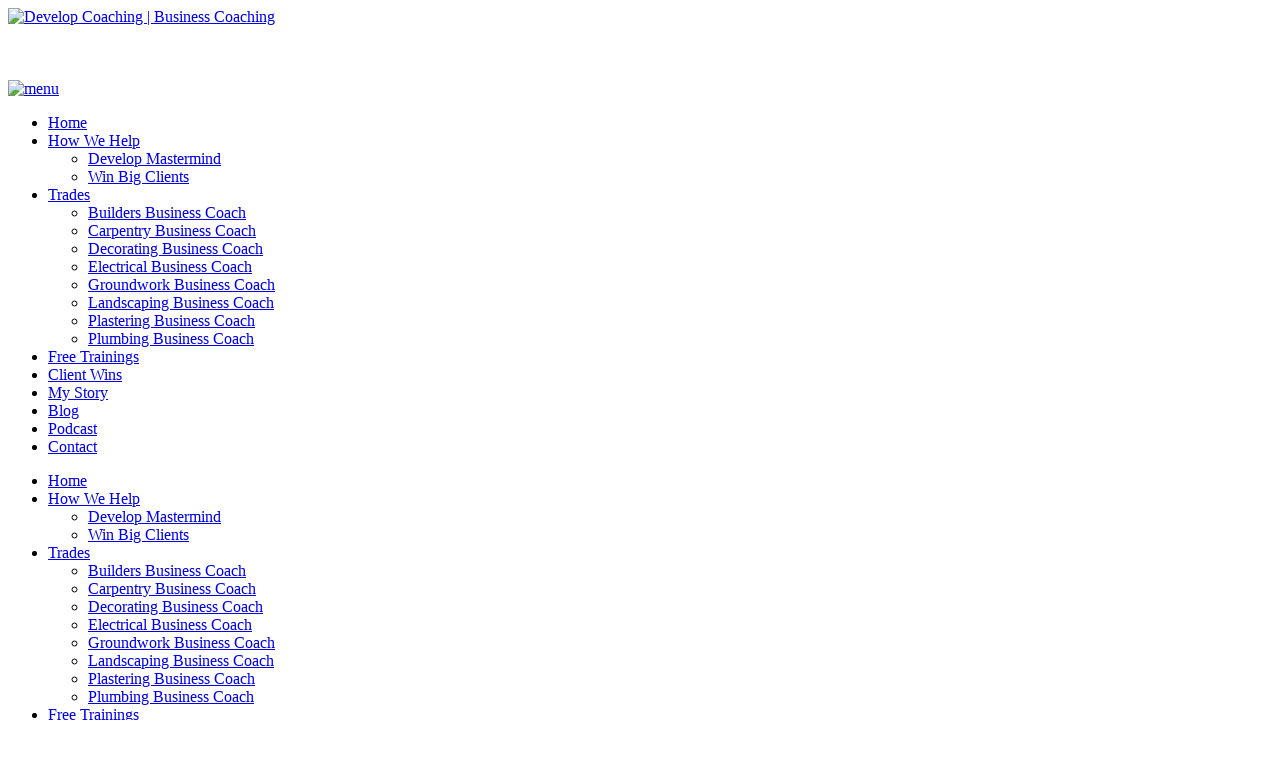

--- FILE ---
content_type: text/html; charset=UTF-8
request_url: https://www.developcoaching.co.uk/podcast/how-to-free-up-1-day-per-week/
body_size: 29817
content:
<!doctype html><html lang="en-US" id="html" prefix="og: https://ogp.me/ns#"><head metasync_optimized><meta name="keywords" data-otto-pixel="dynamic-seo" content="time management, work-life balance, productivity, efficiency, construction industry, business growth, personal pursuits, leisure activities, schedule optimization, time reclaiming"/><script type="application/ld+json">[{"@type": "ImageObject", "caption": "Book titled \"Building Your Future\" by Greg Wilkes, featuring a step-by-step guide for building a $5 million construction business, with illustrations of houses and a \"#1\" badge, symbolizing its top ranking in business coaching resources.", "license": "https://creativecommons.org/licenses/by-nc/4.0/", "@context": "https://schema.org/", "contentUrl": "https://developcoaching.co.uk/wp-content/uploads/2024/03/Build-Your-Future-Dollar.webp"}, {"@type": "ImageObject", "caption": "SME News UK Enterprise Awards logo, highlighting Develop Coaching as the Best Construction Training Company 2024, emphasizing business coaching for construction owners.", "license": "https://creativecommons.org/licenses/by-nc/4.0/", "@context": "https://schema.org/", "contentUrl": "https://developcoaching.co.uk/wp-content/uploads/elementor/thumbs/Best-Construction-Training-Company-2024-qy1pkf2mucnu88xq2lre7t0sfudsrjfxuq85plyhro.webp"}]</script><meta name="keywords" data-otto-pixel="dynamic-seo" content="time management, work-life balance, productivity, efficiency, construction industry, business growth, personal pursuits, leisure activities, schedule optimization, time reclaiming"/><script type="application/ld+json">[{"@type": "ImageObject", "caption": "Book titled \"Building Your Future\" by Greg Wilkes, featuring a step-by-step guide for building a $5 million construction business, with illustrations of houses and a \"#1\" badge, symbolizing its top ranking in business coaching resources.", "license": "https://creativecommons.org/licenses/by-nc/4.0/", "@context": "https://schema.org/", "contentUrl": "https://developcoaching.co.uk/wp-content/uploads/2024/03/Build-Your-Future-Dollar.webp"}, {"@type": "ImageObject", "caption": "SME News UK Enterprise Awards logo, highlighting Develop Coaching as the Best Construction Training Company 2024, emphasizing business coaching for construction owners.", "license": "https://creativecommons.org/licenses/by-nc/4.0/", "@context": "https://schema.org/", "contentUrl": "https://developcoaching.co.uk/wp-content/uploads/elementor/thumbs/Best-Construction-Training-Company-2024-qy1pkf2mucnu88xq2lre7t0sfudsrjfxuq85plyhro.webp"}]</script><!-- Optimized with WP Meteor v3.4.16 - https://wordpress.org/plugins/wp-meteor/ --><script data-wpmeteor-nooptimize="true">var _wpmeteor={"gdpr":true,"rdelay":86400000,"preload":true,"elementor-animations":true,"elementor-pp":true,"v":"3.4.16","rest_url":"https:\/\/developcoaching.co.uk\/wp-json\/"};(()=>{try{new MutationObserver(function(){}),new Promise(function(){}),Object.assign({},{}),document.fonts.ready.then(function(){})}catch{s="wpmeteordisable=1",i=document.location.href,i.match(/[?&]wpmeteordisable/)||(o="",i.indexOf("?")==-1?i.indexOf("#")==-1?o=i+"?"+s:o=i.replace("#","?"+s+"#"):i.indexOf("#")==-1?o=i+"&"+s:o=i.replace("#","&"+s+"#"),document.location.href=o)}var s,i,o;})();

</script><script data-wpmeteor-nooptimize="true">(()=>{var v="addEventListener",ue="removeEventListener",p="getAttribute",L="setAttribute",pe="removeAttribute",N="hasAttribute",St="querySelector",F=St+"All",U="appendChild",Q="removeChild",fe="createElement",T="tagName",Ae="getOwnPropertyDescriptor",y="prototype",W="__lookupGetter__",Ee="__lookupSetter__",m="DOMContentLoaded",f="load",B="pageshow",me="error";var d=window,c=document,Te=c.documentElement;var $=console.error;var Ke=!0,X=class{constructor(){this.known=[]}init(){let t,n,s=(r,a)=>{if(Ke&&r&&r.fn&&!r.__wpmeteor){let o=function(i){return i===r?this:(c[v](m,l=>{i.call(c,r,l,"jQueryMock")}),this)};this.known.push([r,r.fn.ready,r.fn.init?.prototype?.ready]),r.fn.ready=o,r.fn.init?.prototype?.ready&&(r.fn.init.prototype.ready=o),r.__wpmeteor=!0}return r};window.jQuery||window.$,Object.defineProperty(window,"jQuery",{get(){return t},set(r){t=s(r,"jQuery")},configurable:!0}),Object.defineProperty(window,"$",{get(){return n},set(r){n=s(r,"$")},configurable:!0})}unmock(){this.known.forEach(([t,n,s])=>{t.fn.ready=n,t.fn.init?.prototype?.ready&&s&&(t.fn.init.prototype.ready=s)}),Ke=!1}};var ge="fpo:first-interaction",he="fpo:replay-captured-events";var Je="fpo:element-loaded",Se="fpo:images-loaded",M="fpo:the-end";var Z="click",V=window,Qe=V.addEventListener.bind(V),Xe=V.removeEventListener.bind(V),Ge="removeAttribute",ve="getAttribute",Gt="setAttribute",Ne=["touchstart","touchmove","touchend","touchcancel","keydown","wheel"],Ze=["mouseover","mouseout",Z],Nt=["touchstart","touchend","touchcancel","mouseover","mouseout",Z],R="data-wpmeteor-";var Ue="dispatchEvent",je=e=>{let t=new MouseEvent(Z,{view:e.view,bubbles:!0,cancelable:!0});return Object.defineProperty(t,"target",{writable:!1,value:e.target}),t},Be=class{static capture(){let t=!1,[,n,s]=`${window.Promise}`.split(/[\s[(){]+/s);if(V["__"+s+n])return;let r=[],a=o=>{if(o.target&&Ue in o.target){if(!o.isTrusted)return;if(o.cancelable&&!Ne.includes(o.type))try{o.preventDefault()}catch{}o.stopImmediatePropagation(),o.type===Z?r.push(je(o)):Nt.includes(o.type)&&r.push(o),o.target[Gt](R+o.type,!0),t||(t=!0,V[Ue](new CustomEvent(ge)))}};V.addEventListener(he,()=>{Ze.forEach(l=>Xe(l,a,{passive:!1,capture:!0})),Ne.forEach(l=>Xe(l,a,{passive:!0,capture:!0}));let o;for(;o=r.shift();){var i=o.target;i[ve](R+"touchstart")&&i[ve](R+"touchend")&&!i[ve](R+Z)?(i[ve](R+"touchmove")||r.push(je(o)),i[Ge](R+"touchstart"),i[Ge](R+"touchend")):i[Ge](R+o.type),i[Ue](o)}}),Ze.forEach(o=>Qe(o,a,{passive:!1,capture:!0})),Ne.forEach(o=>Qe(o,a,{passive:!0,capture:!0}))}};var et=Be;var j=class{constructor(){this.l=[]}emit(t,n=null){this.l[t]&&this.l[t].forEach(s=>s(n))}on(t,n){this.l[t]||=[],this.l[t].push(n)}off(t,n){this.l[t]=(this.l[t]||[]).filter(s=>s!==n)}};var D=new j;var ye=c[fe]("span");ye[L]("id","elementor-device-mode");ye[L]("class","elementor-screen-only");var Ut=!1,tt=()=>(Ut||c.body[U](ye),getComputedStyle(ye,":after").content.replace(/"/g,""));var rt=e=>e[p]("class")||"",nt=(e,t)=>e[L]("class",t),st=()=>{d[v](f,function(){let e=tt(),t=Math.max(Te.clientWidth||0,d.innerWidth||0),n=Math.max(Te.clientHeight||0,d.innerHeight||0),s=["_animation_"+e,"animation_"+e,"_animation","_animation","animation"];Array.from(c[F](".elementor-invisible")).forEach(r=>{let a=r.getBoundingClientRect();if(a.top+d.scrollY<=n&&a.left+d.scrollX<t)try{let i=JSON.parse(r[p]("data-settings"));if(i.trigger_source)return;let l=i._animation_delay||i.animation_delay||0,u,E;for(var o=0;o<s.length;o++)if(i[s[o]]){E=s[o],u=i[E];break}if(u){let q=rt(r),J=u==="none"?q:q+" animated "+u,At=setTimeout(()=>{nt(r,J.replace(/\belementor-invisible\b/,"")),s.forEach(Tt=>delete i[Tt]),r[L]("data-settings",JSON.stringify(i))},l);D.on("fi",()=>{clearTimeout(At),nt(r,rt(r).replace(new RegExp("\b"+u+"\b"),""))})}}catch(i){console.error(i)}})})};var ot="data-in-mega_smartmenus",it=()=>{let e=c[fe]("div");e.innerHTML='<span class="sub-arrow --wp-meteor"><i class="fa" aria-hidden="true"></i></span>';let t=e.firstChild,n=s=>{let r=[];for(;s=s.previousElementSibling;)r.push(s);return r};c[v](m,function(){Array.from(c[F](".pp-advanced-menu ul")).forEach(s=>{if(s[p](ot))return;(s[p]("class")||"").match(/\bmega-menu\b/)&&s[F]("ul").forEach(o=>{o[L](ot,!0)});let r=n(s),a=r.filter(o=>o).filter(o=>o[T]==="A").pop();if(a||(a=r.map(o=>Array.from(o[F]("a"))).filter(o=>o).flat().pop()),a){let o=t.cloneNode(!0);a[U](o),new MutationObserver(l=>{l.forEach(({addedNodes:u})=>{u.forEach(E=>{if(E.nodeType===1&&E[T]==="SPAN")try{a[Q](o)}catch{}})})}).observe(a,{childList:!0})}})})};var w="readystatechange",A="message";var Y="SCRIPT",g="data-wpmeteor-",b=Object.defineProperty,Ve=Object.defineProperties,P="javascript/blocked",Pe=/^\s*(application|text)\/javascript|module\s*$/i,mt="requestAnimationFrame",gt="requestIdleCallback",ie="setTimeout",Ie="__dynamic",I=d.constructor.name+"::",ce=c.constructor.name+"::",ht=function(e,t){t=t||d;for(var n=0;n<this.length;n++)e.call(t,this[n],n,this)};"NodeList"in d&&!NodeList[y].forEach&&(NodeList[y].forEach=ht);"HTMLCollection"in d&&!HTMLCollection[y].forEach&&(HTMLCollection[y].forEach=ht);_wpmeteor["elementor-animations"]&&st(),_wpmeteor["elementor-pp"]&&it();var _e=[],Le=[],ee=[],se=!1,k=[],h={},He=!1,Bt=0,H=c.visibilityState==="visible"?d[mt]:d[ie],vt=d[gt]||H;c[v]("visibilitychange",()=>{H=c.visibilityState==="visible"?d[mt]:d[ie],vt=d[gt]||H});var C=d[ie],De,z=["src","type"],x=Object,te="definePropert";x[te+"y"]=(e,t,n)=>{if(e===d&&["jQuery","onload"].indexOf(t)>=0||(e===c||e===c.body)&&["readyState","write","writeln","on"+w].indexOf(t)>=0)return["on"+w,"on"+f].indexOf(t)&&n.set&&(h["on"+w]=h["on"+w]||[],h["on"+w].push(n.set)),e;if(e instanceof HTMLScriptElement&&z.indexOf(t)>=0){if(!e[t+"__def"]){let s=x[Ae](e,t);b(e,t,{set(r){return e[t+"__set"]?e[t+"__set"].call(e,r):s.set.call(e,r)},get(){return e[t+"__get"]?e[t+"__get"].call(e):s.get.call(e)}}),e[t+"__def"]=!0}return n.get&&(e[t+"__get"]=n.get),n.set&&(e[t+"__set"]=n.set),e}return b(e,t,n)};x[te+"ies"]=(e,t)=>{for(let n in t)x[te+"y"](e,n,t[n]);for(let n of x.getOwnPropertySymbols(t))x[te+"y"](e,n,t[n]);return e};var qe=EventTarget[y][v],yt=EventTarget[y][ue],ae=qe.bind(c),Ct=yt.bind(c),G=qe.bind(d),_t=yt.bind(d),Lt=Document[y].createElement,le=Lt.bind(c),de=c.__proto__[W]("readyState").bind(c),ct="loading";b(c,"readyState",{get(){return ct},set(e){return ct=e}});var at=e=>k.filter(([t,,n],s)=>{if(!(e.indexOf(t.type)<0)){n||(n=t.target);try{let r=n.constructor.name+"::"+t.type;for(let a=0;a<h[r].length;a++)if(h[r][a]){let o=r+"::"+s+"::"+a;if(!xe[o])return!0}}catch{}}}).length,oe,xe={},K=e=>{k.forEach(([t,n,s],r)=>{if(!(e.indexOf(t.type)<0)){s||(s=t.target);try{let a=s.constructor.name+"::"+t.type;if((h[a]||[]).length)for(let o=0;o<h[a].length;o++){let i=h[a][o];if(i){let l=a+"::"+r+"::"+o;if(!xe[l]){xe[l]=!0,c.readyState=n,oe=a;try{Bt++,!i[y]||i[y].constructor===i?i.bind(s)(t):i(t)}catch(u){$(u,i)}oe=null}}}}catch(a){$(a)}}})};ae(m,e=>{k.push([new e.constructor(m,e),de(),c])});ae(w,e=>{k.push([new e.constructor(w,e),de(),c])});G(m,e=>{k.push([new e.constructor(m,e),de(),d])});G(f,e=>{He=!0,k.push([new e.constructor(f,e),de(),d]),O||K([m,w,A,f,B])});G(B,e=>{k.push([new e.constructor(B,e),de(),d]),O||K([m,w,A,f,B])});var wt=e=>{k.push([e,c.readyState,d])},Ot=d[W]("onmessage"),Rt=d[Ee]("onmessage"),Pt=()=>{_t(A,wt),(h[I+"message"]||[]).forEach(e=>{G(A,e)}),b(d,"onmessage",{get:Ot,set:Rt})};G(A,wt);var Dt=new X;Dt.init();var Fe=()=>{!O&&!se&&(O=!0,c.readyState="loading",H($e),H(S)),He||G(f,()=>{Fe()})};G(ge,()=>{Fe()});D.on(Se,()=>{Fe()});_wpmeteor.rdelay>=0&&et.capture();var re=[-1],Ce=e=>{re=re.filter(t=>t!==e.target),re.length||C(D.emit.bind(D,M))};var O=!1,S=()=>{let e=_e.shift();if(e)e[p](g+"src")?e[N]("async")||e[Ie]?(e.isConnected&&(re.push(e),setTimeout(Ce,1e3,{target:e})),Oe(e,Ce),C(S)):Oe(e,C.bind(null,S)):(e.origtype==P&&Oe(e),C(S));else if(Le.length)_e.push(...Le),Le.length=0,C(S);else if(at([m,w,A]))K([m,w,A]),C(S);else if(He)if(at([f,B,A]))K([f,B,A]),C(S);else if(re.length>1)vt(S);else if(ee.length)_e.push(...ee),ee.length=0,C(S);else{if(d.RocketLazyLoadScripts)try{RocketLazyLoadScripts.run()}catch(t){$(t)}c.readyState="complete",Pt(),Dt.unmock(),O=!1,se=!0,d[ie](()=>Ce({target:-1}))}else O=!1},xt=e=>{let t=le(Y),n=e.attributes;for(var s=n.length-1;s>=0;s--)n[s].name.startsWith(g)||t[L](n[s].name,n[s].value);let r=e[p](g+"type");r?t.type=r:t.type="text/javascript",(e.textContent||"").match(/^\s*class RocketLazyLoadScripts/)?t.textContent=e.textContent.replace(/^\s*class\s*RocketLazyLoadScripts/,"window.RocketLazyLoadScripts=class").replace("RocketLazyLoadScripts.run();",""):t.textContent=e.textContent;for(let a of["onload","onerror","onreadystatechange"])e[a]&&(t[a]=e[a]);return t},Oe=(e,t)=>{let n=e[p](g+"src");if(n){let s=qe.bind(e);e.isConnected&&t&&(s(f,t),s(me,t)),e.origtype=e[p](g+"type")||"text/javascript",e.origsrc=n,(!e.isConnected||e[N]("nomodule")||e.type&&!Pe.test(e.type))&&t&&t(new Event(f,{target:e}))}else e.origtype===P?(e.origtype=e[p](g+"type")||"text/javascript",e[pe]("integrity"),e.textContent=e.textContent+`
`):t&&t(new Event(f,{target:e}))},We=(e,t)=>{let n=(h[e]||[]).indexOf(t);if(n>=0)return h[e][n]=void 0,!0},lt=(e,t,...n)=>{if("HTMLDocument::"+m==oe&&e===m&&!t.toString().match(/jQueryMock/)){D.on(M,c[v].bind(c,e,t,...n));return}if(t&&(e===m||e===w)){let s=ce+e;h[s]=h[s]||[],h[s].push(t),se&&K([e]);return}return ae(e,t,...n)},dt=(e,t,...n)=>{if(e===m){let s=ce+e;We(s,t)}return Ct(e,t,...n)};Ve(c,{[v]:{get(){return lt},set(){return lt}},[ue]:{get(){return dt},set(){return dt}}});var ne=c.createDocumentFragment(),$e=()=>{ne.hasChildNodes()&&(c.head[U](ne),ne=c.createDocumentFragment())},ut={},we=e=>{if(e)try{let t=new URL(e,c.location.href),n=t.origin;if(n&&!ut[n]&&c.location.host!==t.host){let s=le("link");s.rel="preconnect",s.href=n,ne[U](s),ut[n]=!0,O&&H($e)}}catch{}},be={},kt=(e,t,n,s)=>{let r=le("link");r.rel=t?"modulepre"+f:"pre"+f,r.as="script",n&&r[L]("crossorigin",n),s&&r[L]("integrity",s);try{e=new URL(e,c.location.href).href}catch{}r.href=e,ne[U](r),be[e]=!0,O&&H($e)},ke=function(...e){let t=le(...e);if(!e||e[0].toUpperCase()!==Y||!O)return t;let n=t[L].bind(t),s=t[p].bind(t),r=t[pe].bind(t),a=t[N].bind(t),o=t[W]("attributes").bind(t);return z.forEach(i=>{let l=t[W](i).bind(t),u=t[Ee](i).bind(t);x[te+"y"](t,i,{set(E){return i==="type"&&E&&!Pe.test(E)?n(i,E):((i==="src"&&E||i==="type"&&E&&t.origsrc)&&n("type",P),E?n(g+i,E):r(g+i))},get(){let E=t[p](g+i);if(i==="src")try{return new URL(E,c.location.href).href}catch{}return E}}),b(t,"orig"+i,{set(E){return u(E)},get(){return l()}})}),t[L]=function(i,l){if(z.includes(i))return i==="type"&&l&&!Pe.test(l)?n(i,l):((i==="src"&&l||i==="type"&&l&&t.origsrc)&&n("type",P),l?n(g+i,l):r(g+i));n(i,l)},t[p]=function(i){let l=z.indexOf(i)>=0?s(g+i):s(i);if(i==="src")try{return new URL(l,c.location.href).href}catch{}return l},t[N]=function(i){return z.indexOf(i)>=0?a(g+i):a(i)},b(t,"attributes",{get(){return[...o()].filter(l=>l.name!=="type").map(l=>({name:l.name.match(new RegExp(g))?l.name.replace(g,""):l.name,value:l.value}))}}),t[Ie]=!0,t};Object.defineProperty(Document[y],"createElement",{set(e){e!==ke&&(De=e)},get(){return De||ke}});var Re=new Set,ze=new MutationObserver(e=>{e.forEach(({removedNodes:t,addedNodes:n,target:s})=>{t.forEach(r=>{r.nodeType===1&&Y===r[T]&&"origtype"in r&&Re.delete(r)}),n.forEach(r=>{if(r.nodeType===1)if(Y===r[T]){if("origtype"in r){if(r.origtype!==P)return}else if(r[p]("type")!==P)return;"origtype"in r||z.forEach(o=>{let i=r[W](o).bind(r),l=r[Ee](o).bind(r);b(r,"orig"+o,{set(u){return l(u)},get(){return i()}})});let a=r[p](g+"src");if(Re.has(r)&&$("Inserted twice",r),r.parentNode){Re.add(r);let o=r[p](g+"type");(a||"").match(/\/gtm.js\?/)||r[N]("async")||r[Ie]?(ee.push(r),we(a)):r[N]("defer")||o==="module"?(Le.push(r),we(a)):(a&&!r[N]("nomodule")&&!be[a]&&kt(a,o==="module",r[N]("crossorigin")&&r[p]("crossorigin"),r[p]("integrity")),_e.push(r))}else r[v](f,o=>o.target.parentNode[Q](o.target)),r[v](me,o=>o.target.parentNode[Q](o.target)),s[U](r)}else r[T]==="LINK"&&r[p]("as")==="script"&&(be[r[p]("href")]=!0)})})}),bt={childList:!0,subtree:!0};ze.observe(c.documentElement,bt);var Mt=HTMLElement[y].attachShadow;HTMLElement[y].attachShadow=function(e){let t=Mt.call(this,e);return e.mode==="open"&&ze.observe(t,bt),t};(()=>{let e=x[Ae](HTMLIFrameElement[y],"src");b(HTMLIFrameElement[y],"src",{get(){return this.dataset.fpoSrc?this.dataset.fpoSrc:e.get.call(this)},set(t){delete this.dataset.fpoSrc,e.set.call(this,t)}})})();D.on(M,()=>{(!De||De===ke)&&(Document[y].createElement=Lt,ze.disconnect()),dispatchEvent(new CustomEvent(he)),dispatchEvent(new CustomEvent(M))});var Me=e=>{let t,n;!c.currentScript||!c.currentScript.parentNode?(t=c.body,n=t.lastChild):(n=c.currentScript,t=n.parentNode);try{let s=le("div");s.innerHTML=e,Array.from(s.childNodes).forEach(r=>{r.nodeName===Y?t.insertBefore(xt(r),n):t.insertBefore(r,n)})}catch(s){$(s)}},pt=e=>Me(e+`
`);Ve(c,{write:{get(){return Me},set(e){return Me=e}},writeln:{get(){return pt},set(e){return pt=e}}});var ft=(e,t,...n)=>{if(I+m==oe&&e===m&&!t.toString().match(/jQueryMock/)){D.on(M,d[v].bind(d,e,t,...n));return}if(I+f==oe&&e===f){D.on(M,d[v].bind(d,e,t,...n));return}if(t&&(e===f||e===B||e===m||e===A&&!se)){let s=e===m?ce+e:I+e;h[s]=h[s]||[],h[s].push(t),se&&K([e]);return}return G(e,t,...n)},Et=(e,t,...n)=>{if(e===f||e===m||e===B){let s=e===m?ce+e:I+e;We(s,t)}return _t(e,t,...n)};Ve(d,{[v]:{get(){return ft},set(){return ft}},[ue]:{get(){return Et},set(){return Et}}});var Ye=e=>{let t;return{get(){return t},set(n){return t&&We(e,n),h[e]=h[e]||[],h[e].push(n),t=n}}};G(Je,e=>{let{target:t,event:n}=e.detail,s=t===d?c.body:t,r=s[p](g+"on"+n.type);s[pe](g+"on"+n.type);try{let a=new Function("event",r);t===d?d[v](f,a.bind(t,n)):a.call(t,n)}catch(a){console.err(a)}});{let e=Ye(I+f);b(d,"onload",e),ae(m,()=>{b(c.body,"onload",e)})}b(c,"onreadystatechange",Ye(ce+w));b(d,"onmessage",Ye(I+A));(()=>{let e=d.innerHeight,t=d.innerWidth,n=r=>{let o={"4g":1250,"3g":2500,"2g":2500}[(navigator.connection||{}).effectiveType]||0,i=r.getBoundingClientRect(),l={top:-1*e-o,left:-1*t-o,bottom:e+o,right:t+o};return!(i.left>=l.right||i.right<=l.left||i.top>=l.bottom||i.bottom<=l.top)},s=(r=!0)=>{let a=1,o=-1,i={},l=()=>{o++,--a||d[ie](D.emit.bind(D,Se),_wpmeteor.rdelay)};Array.from(c.getElementsByTagName("*")).forEach(u=>{let E,q,J;if(u[T]==="IMG"){let _=u.currentSrc||u.src;_&&!i[_]&&!_.match(/^data:/i)&&((u.loading||"").toLowerCase()!=="lazy"||n(u))&&(E=_)}else if(u[T]===Y)we(u[p](g+"src"));else if(u[T]==="LINK"&&u[p]("as")==="script"&&["pre"+f,"modulepre"+f].indexOf(u[p]("rel"))>=0)be[u[p]("href")]=!0;else if((q=d.getComputedStyle(u))&&(J=(q.backgroundImage||"").match(/^url\s*\((.*?)\)/i))&&(J||[]).length){let _=J[0].slice(4,-1).replace(/"/g,"");!i[_]&&!_.match(/^data:/i)&&(E=_)}if(E){i[E]=!0;let _=new Image;r&&(a++,_[v](f,l),_[v](me,l)),_.src=E}}),c.fonts.ready.then(()=>{l()})};_wpmeteor.rdelay===0?ae(m,s):G(f,s)})();})();
//1.0.42

</script><script type="javascript/blocked" data-wpmeteor-type="text/javascript" defer async data-wpmeteor-src="https://cdn.trustindex.io/assets/js/richsnippet.js?c1ac8a214622gd40" data-wpmeteor-nooptimize=&rdquo;true&rdquo;></script><meta charset="UTF-8"><meta name="viewport" content="width=device-width, initial-scale=1"><link rel="dns-prefetch" href="//sa.searchatlas.com"><link rel="preconnect" href="https://sa.searchatlas.com" crossorigin><meta name="otto" content="uuid=8321b713-4a2e-45a6-b69a-f4b41ac65494; type=wordpress; enabled=true; version=2.5.12"><!-- Search Engine Optimization by Rank Math PRO - https://rankmath.com/ --><title>How to free up 1 day per week</title><meta name="description" content="Do you want to free up at least 1 day a week? In this weeks episode, we will discuss exactly how to do that!"/><meta name="robots" content="follow, index, max-snippet:-1, max-video-preview:-1, max-image-preview:large"/><link rel="canonical" href="https://developcoaching.co.uk/podcast/how-to-free-up-1-day-per-week/"/><meta property="og:locale" content="en_US"/><meta property="og:type" content="article"/><meta property="og:title" content="How to free up 1 day per week"/><meta property="og:description" content="Do you want to free up at least 1 day a week? In this weeks episode, we will discuss exactly how to do that!"/><meta property="og:url" content="https://developcoaching.co.uk/podcast/how-to-free-up-1-day-per-week/"/><meta property="og:site_name" content="Develop Coaching"/><meta property="article:publisher" content="https://www.facebook.com/developcoach/"/><meta property="og:updated_time" content="2025-09-29T10:20:30+00:00"/><meta name="twitter:card" content="summary_large_image"/><meta name="twitter:title" content="How to free up 1 day per week"/><meta name="twitter:description" content="Do you want to free up at least 1 day a week? In this weeks episode, we will discuss exactly how to do that!"/><meta name="twitter:site" content="@developcoaching"/><meta name="twitter:creator" content="@developcoaching"/><script type="application/ld+json" class="rank-math-schema-pro">{"@context":"https://schema.org","@graph":[{"@type":"Place","@id":"https://developcoaching.co.uk/#place","address":{"@type":"PostalAddress","streetAddress":"International House, 142 Cromwell Road","addressLocality":"Kensington","addressRegion":"London","postalCode":"SW7 4EF","addressCountry":"UK"}},{"@type":["HomeAndConstructionBusiness","Organization"],"@id":"https://developcoaching.co.uk/#organization","name":"Develop Coaching","url":"https://developcoaching.co.uk","sameAs":["https://www.facebook.com/developcoach/","https://twitter.com/developcoaching","https://www.instagram.com/develop_coaching_greg_wilkes/","https://www.linkedin.com/company/developcoaching/","https://www.youtube.com/@DevelopCoaching"],"address":{"@type":"PostalAddress","streetAddress":"International House, 142 Cromwell Road","addressLocality":"Kensington","addressRegion":"London","postalCode":"SW7 4EF","addressCountry":"UK"},"logo":{"@type":"ImageObject","@id":"https://developcoaching.co.uk/#logo","url":"https://developcoaching.co.uk/wp-content/uploads/2024/02/LOGO-2-1.webp","contentUrl":"https://developcoaching.co.uk/wp-content/uploads/2024/02/LOGO-2-1.webp","caption":"Develop Coaching","inLanguage":"en-US","width":"1711","height":"1171"},"openingHours":["Monday,Tuesday,Wednesday,Thursday,Friday,Saturday,Sunday 09:00-17:00"],"location":{"@id":"https://developcoaching.co.uk/#place"},"image":{"@id":"https://developcoaching.co.uk/#logo"},"telephone":"+442086109674"},{"@type":"WebSite","@id":"https://developcoaching.co.uk/#website","url":"https://developcoaching.co.uk","name":"Develop Coaching","publisher":{"@id":"https://developcoaching.co.uk/#organization"},"inLanguage":"en-US"},{"@type":"BreadcrumbList","@id":"https://developcoaching.co.uk/podcast/how-to-free-up-1-day-per-week/#breadcrumb","itemListElement":[{"@type":"ListItem","position":"1","item":{"@id":"https://developcoaching.co.uk","name":"Home"}},{"@type":"ListItem","position":"2","item":{"@id":"https://developcoaching.co.uk/podcast/","name":"PODCAST"}},{"@type":"ListItem","position":"3","item":{"@id":"https://developcoaching.co.uk/podcast/how-to-free-up-1-day-per-week/","name":"How to free up 1 day per week"}}]},{"@type":"WebPage","@id":"https://developcoaching.co.uk/podcast/how-to-free-up-1-day-per-week/#webpage","url":"https://developcoaching.co.uk/podcast/how-to-free-up-1-day-per-week/","name":"How to free up 1 day per week","datePublished":"2022-06-16T13:00:04+00:00","dateModified":"2025-09-29T10:20:30+00:00","isPartOf":{"@id":"https://developcoaching.co.uk/#website"},"inLanguage":"en-US","breadcrumb":{"@id":"https://developcoaching.co.uk/podcast/how-to-free-up-1-day-per-week/#breadcrumb"}},{"@type":"PodcastEpisode","name":"How to Free Up 1 Day Per Week","url":"https://developcoaching.co.uk/podcast/how-to-free-up-1-day-per-week/","description":"Want more time for golf, school runs, or lunch dates? This episode shows you how to free up at least one day per week by making strategic changes in your business.","datePublished":"2022-06-16","duration":"PT26M29S","image":"https://developcoaching.co.uk/wp-content/uploads/2023/09/Banner-150x150.jpg","partOfSeries":{"@type":"PodcastSeries","name":"Develop Your Construction Business Podcast"},"publisher":{"@type":"Organization","name":"Develop Coaching","url":"https://developcoaching.co.uk"},"author":{"@type":"Person","name":"Greg Wilkes"},"associatedMedia":[{"@type":"MediaObject","contentUrl":"https://open.spotify.com/episode/3OCEM6pg0oo6NlTpWptF3y?si=mlmMC5WuRiCKGBHOM8aWuw","encodingFormat":"audio/mpeg","name":"Listen on Spotify"},{"@type":"MediaObject","contentUrl":"https://podcasts.apple.com/id/podcast/how-to-free-up-1-day-per-week/id1564082706?i=1000566632455","encodingFormat":"audio/mpeg","name":"Listen on Apple Podcasts"},{"@type":"MediaObject","contentUrl":"https://music.amazon.com/podcasts/d80c62f3-a729-4804-b0ff-54426fb6a133/episodes/f5458bf6-7597-4742-8e72-e6f1ef82873d/develop-your-construction-business-podcast-how-to-free-up-1-day-per-week","encodingFormat":"audio/mpeg","name":"Listen on Amazon Music"}]}]}</script><!-- /Rank Math WordPress SEO plugin --><link rel="alternate" type="application/rss+xml" title="Develop Coaching &raquo; Feed" href="https://developcoaching.co.uk/feed/"/><link rel="alternate" type="application/rss+xml" title="Develop Coaching &raquo; Comments Feed" href="https://developcoaching.co.uk/comments/feed/"/><link rel="alternate" title="oEmbed (JSON)" type="application/json+oembed" href="https://developcoaching.co.uk/wp-json/oembed/1.0/embed?url=https%3A%2F%2Fdevelopcoaching.co.uk%2Fpodcast%2Fhow-to-free-up-1-day-per-week%2F"/><link rel="alternate" title="oEmbed (XML)" type="text/xml+oembed" href="https://developcoaching.co.uk/wp-json/oembed/1.0/embed?url=https%3A%2F%2Fdevelopcoaching.co.uk%2Fpodcast%2Fhow-to-free-up-1-day-per-week%2F&amp;format=xml"/><style id='wp-img-auto-sizes-contain-inline-css'>
img:is([sizes=auto i],[sizes^="auto," i]){contain-intrinsic-size:3000px 1500px}
/*# sourceURL=wp-img-auto-sizes-contain-inline-css */
</style><link rel='stylesheet' id='wp-block-library-css' href='https://developcoaching.co.uk/wp-includes/css/dist/block-library/style.min.css' media='all'/><style id='classic-theme-styles-inline-css'>
/*! This file is auto-generated */
.wp-block-button__link{color:#fff;background-color:#32373c;border-radius:9999px;box-shadow:none;text-decoration:none;padding:calc(.667em + 2px) calc(1.333em + 2px);font-size:1.125em}.wp-block-file__button{background:#32373c;color:#fff;text-decoration:none}
/*# sourceURL=/wp-includes/css/classic-themes.min.css */
</style><link rel='stylesheet' id='jet-engine-frontend-css' href='https://developcoaching.co.uk/wp-content/cache/autoptimize/1/css/autoptimize_single_58b18d6e753237919e0f243a355854f3.css' media='all'/><style id='global-styles-inline-css'>
:root{--wp--preset--aspect-ratio--square: 1;--wp--preset--aspect-ratio--4-3: 4/3;--wp--preset--aspect-ratio--3-4: 3/4;--wp--preset--aspect-ratio--3-2: 3/2;--wp--preset--aspect-ratio--2-3: 2/3;--wp--preset--aspect-ratio--16-9: 16/9;--wp--preset--aspect-ratio--9-16: 9/16;--wp--preset--color--black: #000000;--wp--preset--color--cyan-bluish-gray: #abb8c3;--wp--preset--color--white: #ffffff;--wp--preset--color--pale-pink: #f78da7;--wp--preset--color--vivid-red: #cf2e2e;--wp--preset--color--luminous-vivid-orange: #ff6900;--wp--preset--color--luminous-vivid-amber: #fcb900;--wp--preset--color--light-green-cyan: #7bdcb5;--wp--preset--color--vivid-green-cyan: #00d084;--wp--preset--color--pale-cyan-blue: #8ed1fc;--wp--preset--color--vivid-cyan-blue: #0693e3;--wp--preset--color--vivid-purple: #9b51e0;--wp--preset--gradient--vivid-cyan-blue-to-vivid-purple: linear-gradient(135deg,rgb(6,147,227) 0%,rgb(155,81,224) 100%);--wp--preset--gradient--light-green-cyan-to-vivid-green-cyan: linear-gradient(135deg,rgb(122,220,180) 0%,rgb(0,208,130) 100%);--wp--preset--gradient--luminous-vivid-amber-to-luminous-vivid-orange: linear-gradient(135deg,rgb(252,185,0) 0%,rgb(255,105,0) 100%);--wp--preset--gradient--luminous-vivid-orange-to-vivid-red: linear-gradient(135deg,rgb(255,105,0) 0%,rgb(207,46,46) 100%);--wp--preset--gradient--very-light-gray-to-cyan-bluish-gray: linear-gradient(135deg,rgb(238,238,238) 0%,rgb(169,184,195) 100%);--wp--preset--gradient--cool-to-warm-spectrum: linear-gradient(135deg,rgb(74,234,220) 0%,rgb(151,120,209) 20%,rgb(207,42,186) 40%,rgb(238,44,130) 60%,rgb(251,105,98) 80%,rgb(254,248,76) 100%);--wp--preset--gradient--blush-light-purple: linear-gradient(135deg,rgb(255,206,236) 0%,rgb(152,150,240) 100%);--wp--preset--gradient--blush-bordeaux: linear-gradient(135deg,rgb(254,205,165) 0%,rgb(254,45,45) 50%,rgb(107,0,62) 100%);--wp--preset--gradient--luminous-dusk: linear-gradient(135deg,rgb(255,203,112) 0%,rgb(199,81,192) 50%,rgb(65,88,208) 100%);--wp--preset--gradient--pale-ocean: linear-gradient(135deg,rgb(255,245,203) 0%,rgb(182,227,212) 50%,rgb(51,167,181) 100%);--wp--preset--gradient--electric-grass: linear-gradient(135deg,rgb(202,248,128) 0%,rgb(113,206,126) 100%);--wp--preset--gradient--midnight: linear-gradient(135deg,rgb(2,3,129) 0%,rgb(40,116,252) 100%);--wp--preset--font-size--small: 13px;--wp--preset--font-size--medium: 20px;--wp--preset--font-size--large: 36px;--wp--preset--font-size--x-large: 42px;--wp--preset--spacing--20: 0.44rem;--wp--preset--spacing--30: 0.67rem;--wp--preset--spacing--40: 1rem;--wp--preset--spacing--50: 1.5rem;--wp--preset--spacing--60: 2.25rem;--wp--preset--spacing--70: 3.38rem;--wp--preset--spacing--80: 5.06rem;--wp--preset--shadow--natural: 6px 6px 9px rgba(0, 0, 0, 0.2);--wp--preset--shadow--deep: 12px 12px 50px rgba(0, 0, 0, 0.4);--wp--preset--shadow--sharp: 6px 6px 0px rgba(0, 0, 0, 0.2);--wp--preset--shadow--outlined: 6px 6px 0px -3px rgb(255, 255, 255), 6px 6px rgb(0, 0, 0);--wp--preset--shadow--crisp: 6px 6px 0px rgb(0, 0, 0);}:where(.is-layout-flex){gap: 0.5em;}:where(.is-layout-grid){gap: 0.5em;}body .is-layout-flex{display: flex;}.is-layout-flex{flex-wrap: wrap;align-items: center;}.is-layout-flex > :is(*, div){margin: 0;}body .is-layout-grid{display: grid;}.is-layout-grid > :is(*, div){margin: 0;}:where(.wp-block-columns.is-layout-flex){gap: 2em;}:where(.wp-block-columns.is-layout-grid){gap: 2em;}:where(.wp-block-post-template.is-layout-flex){gap: 1.25em;}:where(.wp-block-post-template.is-layout-grid){gap: 1.25em;}.has-black-color{color: var(--wp--preset--color--black) !important;}.has-cyan-bluish-gray-color{color: var(--wp--preset--color--cyan-bluish-gray) !important;}.has-white-color{color: var(--wp--preset--color--white) !important;}.has-pale-pink-color{color: var(--wp--preset--color--pale-pink) !important;}.has-vivid-red-color{color: var(--wp--preset--color--vivid-red) !important;}.has-luminous-vivid-orange-color{color: var(--wp--preset--color--luminous-vivid-orange) !important;}.has-luminous-vivid-amber-color{color: var(--wp--preset--color--luminous-vivid-amber) !important;}.has-light-green-cyan-color{color: var(--wp--preset--color--light-green-cyan) !important;}.has-vivid-green-cyan-color{color: var(--wp--preset--color--vivid-green-cyan) !important;}.has-pale-cyan-blue-color{color: var(--wp--preset--color--pale-cyan-blue) !important;}.has-vivid-cyan-blue-color{color: var(--wp--preset--color--vivid-cyan-blue) !important;}.has-vivid-purple-color{color: var(--wp--preset--color--vivid-purple) !important;}.has-black-background-color{background-color: var(--wp--preset--color--black) !important;}.has-cyan-bluish-gray-background-color{background-color: var(--wp--preset--color--cyan-bluish-gray) !important;}.has-white-background-color{background-color: var(--wp--preset--color--white) !important;}.has-pale-pink-background-color{background-color: var(--wp--preset--color--pale-pink) !important;}.has-vivid-red-background-color{background-color: var(--wp--preset--color--vivid-red) !important;}.has-luminous-vivid-orange-background-color{background-color: var(--wp--preset--color--luminous-vivid-orange) !important;}.has-luminous-vivid-amber-background-color{background-color: var(--wp--preset--color--luminous-vivid-amber) !important;}.has-light-green-cyan-background-color{background-color: var(--wp--preset--color--light-green-cyan) !important;}.has-vivid-green-cyan-background-color{background-color: var(--wp--preset--color--vivid-green-cyan) !important;}.has-pale-cyan-blue-background-color{background-color: var(--wp--preset--color--pale-cyan-blue) !important;}.has-vivid-cyan-blue-background-color{background-color: var(--wp--preset--color--vivid-cyan-blue) !important;}.has-vivid-purple-background-color{background-color: var(--wp--preset--color--vivid-purple) !important;}.has-black-border-color{border-color: var(--wp--preset--color--black) !important;}.has-cyan-bluish-gray-border-color{border-color: var(--wp--preset--color--cyan-bluish-gray) !important;}.has-white-border-color{border-color: var(--wp--preset--color--white) !important;}.has-pale-pink-border-color{border-color: var(--wp--preset--color--pale-pink) !important;}.has-vivid-red-border-color{border-color: var(--wp--preset--color--vivid-red) !important;}.has-luminous-vivid-orange-border-color{border-color: var(--wp--preset--color--luminous-vivid-orange) !important;}.has-luminous-vivid-amber-border-color{border-color: var(--wp--preset--color--luminous-vivid-amber) !important;}.has-light-green-cyan-border-color{border-color: var(--wp--preset--color--light-green-cyan) !important;}.has-vivid-green-cyan-border-color{border-color: var(--wp--preset--color--vivid-green-cyan) !important;}.has-pale-cyan-blue-border-color{border-color: var(--wp--preset--color--pale-cyan-blue) !important;}.has-vivid-cyan-blue-border-color{border-color: var(--wp--preset--color--vivid-cyan-blue) !important;}.has-vivid-purple-border-color{border-color: var(--wp--preset--color--vivid-purple) !important;}.has-vivid-cyan-blue-to-vivid-purple-gradient-background{background: var(--wp--preset--gradient--vivid-cyan-blue-to-vivid-purple) !important;}.has-light-green-cyan-to-vivid-green-cyan-gradient-background{background: var(--wp--preset--gradient--light-green-cyan-to-vivid-green-cyan) !important;}.has-luminous-vivid-amber-to-luminous-vivid-orange-gradient-background{background: var(--wp--preset--gradient--luminous-vivid-amber-to-luminous-vivid-orange) !important;}.has-luminous-vivid-orange-to-vivid-red-gradient-background{background: var(--wp--preset--gradient--luminous-vivid-orange-to-vivid-red) !important;}.has-very-light-gray-to-cyan-bluish-gray-gradient-background{background: var(--wp--preset--gradient--very-light-gray-to-cyan-bluish-gray) !important;}.has-cool-to-warm-spectrum-gradient-background{background: var(--wp--preset--gradient--cool-to-warm-spectrum) !important;}.has-blush-light-purple-gradient-background{background: var(--wp--preset--gradient--blush-light-purple) !important;}.has-blush-bordeaux-gradient-background{background: var(--wp--preset--gradient--blush-bordeaux) !important;}.has-luminous-dusk-gradient-background{background: var(--wp--preset--gradient--luminous-dusk) !important;}.has-pale-ocean-gradient-background{background: var(--wp--preset--gradient--pale-ocean) !important;}.has-electric-grass-gradient-background{background: var(--wp--preset--gradient--electric-grass) !important;}.has-midnight-gradient-background{background: var(--wp--preset--gradient--midnight) !important;}.has-small-font-size{font-size: var(--wp--preset--font-size--small) !important;}.has-medium-font-size{font-size: var(--wp--preset--font-size--medium) !important;}.has-large-font-size{font-size: var(--wp--preset--font-size--large) !important;}.has-x-large-font-size{font-size: var(--wp--preset--font-size--x-large) !important;}
:where(.wp-block-post-template.is-layout-flex){gap: 1.25em;}:where(.wp-block-post-template.is-layout-grid){gap: 1.25em;}
:where(.wp-block-term-template.is-layout-flex){gap: 1.25em;}:where(.wp-block-term-template.is-layout-grid){gap: 1.25em;}
:where(.wp-block-columns.is-layout-flex){gap: 2em;}:where(.wp-block-columns.is-layout-grid){gap: 2em;}
:root :where(.wp-block-pullquote){font-size: 1.5em;line-height: 1.6;}
/*# sourceURL=global-styles-inline-css */
</style><link rel='stylesheet' id='hello-elementor-css' href='https://developcoaching.co.uk/wp-content/themes/hello-elementor/style.min.css' media='all'/><link rel='stylesheet' id='hello-elementor-theme-style-css' href='https://developcoaching.co.uk/wp-content/themes/hello-elementor/theme.min.css' media='all'/><link rel='stylesheet' id='hello-elementor-header-footer-css' href='https://developcoaching.co.uk/wp-content/themes/hello-elementor/header-footer.min.css' media='all'/><link rel='stylesheet' id='elementor-frontend-css' href='https://developcoaching.co.uk/wp-content/plugins/elementor/assets/css/frontend.min.css' media='all'/><style id='elementor-frontend-inline-css'>
.elementor-14438 .elementor-element.elementor-element-14f92a70:not(.elementor-motion-effects-element-type-background), .elementor-14438 .elementor-element.elementor-element-14f92a70 > .elementor-motion-effects-container > .elementor-motion-effects-layer{background-image:url("https://developcoaching.co.uk/wp-content/uploads/2023/09/Banner.jpg");}
/*# sourceURL=elementor-frontend-inline-css */
</style><link rel='stylesheet' id='elementor-post-4211-css' href='https://developcoaching.co.uk/wp-content/cache/autoptimize/1/css/autoptimize_single_8a73418488a301e3d3e4349dbb56d243.css' media='all'/><link rel='stylesheet' id='taxopress-frontend-css-css' href='https://developcoaching.co.uk/wp-content/cache/autoptimize/1/css/autoptimize_single_d8bd920e83eb0256ac1b8c7f34715845.css' media='all'/><link rel='stylesheet' id='widget-image-css' href='https://developcoaching.co.uk/wp-content/plugins/elementor/assets/css/widget-image.min.css' media='all'/><link rel='stylesheet' id='widget-nav-menu-css' href='https://developcoaching.co.uk/wp-content/plugins/elementor-pro/assets/css/widget-nav-menu.min.css' media='all'/><link rel='stylesheet' id='e-animation-grow-css' href='https://developcoaching.co.uk/wp-content/plugins/elementor/assets/lib/animations/styles/e-animation-grow.min.css' media='all'/><link rel='stylesheet' id='e-animation-fadeIn-css' href='https://developcoaching.co.uk/wp-content/plugins/elementor/assets/lib/animations/styles/fadeIn.min.css' media='all'/><link rel='stylesheet' id='e-animation-fadeInLeft-css' href='https://developcoaching.co.uk/wp-content/plugins/elementor/assets/lib/animations/styles/fadeInLeft.min.css' media='all'/><link rel='stylesheet' id='e-animation-fadeInUp-css' href='https://developcoaching.co.uk/wp-content/plugins/elementor/assets/lib/animations/styles/fadeInUp.min.css' media='all'/><link rel='stylesheet' id='widget-social-icons-css' href='https://developcoaching.co.uk/wp-content/plugins/elementor/assets/css/widget-social-icons.min.css' media='all'/><link rel='stylesheet' id='e-apple-webkit-css' href='https://developcoaching.co.uk/wp-content/plugins/elementor/assets/css/conditionals/apple-webkit.min.css' media='all'/><link rel='stylesheet' id='widget-icon-list-css' href='https://developcoaching.co.uk/wp-content/plugins/elementor/assets/css/widget-icon-list.min.css' media='all'/><link rel='stylesheet' id='widget-heading-css' href='https://developcoaching.co.uk/wp-content/plugins/elementor/assets/css/widget-heading.min.css' media='all'/><link rel='stylesheet' id='widget-post-info-css' href='https://developcoaching.co.uk/wp-content/plugins/elementor-pro/assets/css/widget-post-info.min.css' media='all'/><link rel='stylesheet' id='mediaelement-css' href='https://developcoaching.co.uk/wp-includes/js/mediaelement/mediaelementplayer-legacy.min.css' media='all'/><link rel='stylesheet' id='jet-elements-css' href='https://developcoaching.co.uk/wp-content/cache/autoptimize/1/css/autoptimize_single_9692be4335bc0315e4aa1d135f3bff4f.css' media='all'/><link rel='stylesheet' id='jet-audio-css' href='https://developcoaching.co.uk/wp-content/cache/autoptimize/1/css/autoptimize_single_c4b0e6d4a75c256af486b871eb51b225.css' media='all'/><link rel='stylesheet' id='widget-share-buttons-css' href='https://developcoaching.co.uk/wp-content/plugins/elementor-pro/assets/css/widget-share-buttons.min.css' media='all'/><link rel='stylesheet' id='e-animation-fadeInRight-css' href='https://developcoaching.co.uk/wp-content/plugins/elementor/assets/lib/animations/styles/fadeInRight.min.css' media='all'/><link rel='stylesheet' id='jet-tabs-frontend-css' href='https://developcoaching.co.uk/wp-content/cache/autoptimize/1/css/autoptimize_single_705c7d06061df3e37d7a14b680ece9ae.css' media='all'/><link rel='stylesheet' id='swiper-css' href='https://developcoaching.co.uk/wp-content/plugins/elementor/assets/lib/swiper/v8/css/swiper.min.css' media='all'/><link rel='stylesheet' id='elementor-post-4222-css' href='https://developcoaching.co.uk/wp-content/cache/autoptimize/1/css/autoptimize_single_a09338c5e54080a0a47d4ba18b2953b8.css' media='all'/><link rel='stylesheet' id='elementor-post-9008-css' href='https://developcoaching.co.uk/wp-content/cache/autoptimize/1/css/autoptimize_single_a31fd46a67678dcfeb80c5779a3e1b1d.css' media='all'/><link rel='stylesheet' id='elementor-post-14438-css' href='https://developcoaching.co.uk/wp-content/cache/autoptimize/1/css/autoptimize_single_178e318afd2995b6cbf5467c7c4a51b1.css' media='all'/><link rel='stylesheet' id='elementor-post-5616-css' href='https://developcoaching.co.uk/wp-content/cache/autoptimize/1/css/autoptimize_single_bd6eb77d5d790b1020df9284782d629d.css' media='all'/><link rel='stylesheet' id='elementor-post-14300-css' href='https://developcoaching.co.uk/wp-content/cache/autoptimize/1/css/autoptimize_single_825423fb267753b488711a62c6be2632.css' media='all'/><link rel='stylesheet' id='__EPYT__style-css' href='https://developcoaching.co.uk/wp-content/plugins/youtube-embed-plus/styles/ytprefs.min.css' media='all'/><style id='__EPYT__style-inline-css'>

                .epyt-gallery-thumb {
                        width: 20%;
                }
                
/*# sourceURL=__EPYT__style-inline-css */
</style><script type="javascript/blocked" data-wpmeteor-type="text/javascript" data-wpmeteor-src="https://developcoaching.co.uk/wp-includes/js/jquery/jquery.min.js" id="jquery-core-js"></script><script type="javascript/blocked" data-wpmeteor-type="text/javascript" data-wpmeteor-src="https://developcoaching.co.uk/wp-includes/js/jquery/jquery-migrate.min.js" id="jquery-migrate-js"></script><script type="javascript/blocked" data-wpmeteor-type="text/javascript" id="tp-js-js-extra">
var trustpilot_settings = {"key":"nhOLFUsytuvSq50x","TrustpilotScriptUrl":"https://invitejs.trustpilot.com/tp.min.js","IntegrationAppUrl":"//ecommscript-integrationapp.trustpilot.com","PreviewScriptUrl":"//ecommplugins-scripts.trustpilot.com/v2.1/js/preview.min.js","PreviewCssUrl":"//ecommplugins-scripts.trustpilot.com/v2.1/css/preview.min.css","PreviewWPCssUrl":"//ecommplugins-scripts.trustpilot.com/v2.1/css/preview_wp.css","WidgetScriptUrl":"//widget.trustpilot.com/bootstrap/v5/tp.widget.bootstrap.min.js"};
//# sourceURL=tp-js-js-extra
</script><script type="javascript/blocked" data-wpmeteor-type="text/javascript" data-wpmeteor-src="https://developcoaching.co.uk/wp-content/plugins/trustpilot-reviews/review/assets/js/headerScript.min.js' async='async" id="tp-js-js"></script><script type="javascript/blocked" data-wpmeteor-type="text/javascript" data-wpmeteor-src="https://developcoaching.co.uk/wp-content/cache/autoptimize/1/js/autoptimize_single_8fa2b9763d58f6cffcb0218dcc145b02.js" id="taxopress-frontend-js-js"></script><script type="javascript/blocked" data-wpmeteor-type="text/javascript" id="__ytprefs__-js-extra">
var _EPYT_ = {"ajaxurl":"https://developcoaching.co.uk/wp-admin/admin-ajax.php","security":"6650115bc5","gallery_scrolloffset":"20","eppathtoscripts":"https://developcoaching.co.uk/wp-content/plugins/youtube-embed-plus/scripts/","eppath":"https://developcoaching.co.uk/wp-content/plugins/youtube-embed-plus/","epresponsiveselector":"[\"iframe.__youtube_prefs_widget__\"]","epdovol":"1","version":"14.2.3.2","evselector":"iframe.__youtube_prefs__[src], iframe[src*=\"youtube.com/embed/\"], iframe[src*=\"youtube-nocookie.com/embed/\"]","ajax_compat":"","maxres_facade":"eager","ytapi_load":"light","pause_others":"","stopMobileBuffer":"1","facade_mode":"1","not_live_on_channel":""};
//# sourceURL=__ytprefs__-js-extra
</script><script type="javascript/blocked" data-wpmeteor-type="text/javascript" data-wpmeteor-src="https://developcoaching.co.uk/wp-content/plugins/youtube-embed-plus/scripts/ytprefs.min.js" id="__ytprefs__-js"></script><link rel="https://api.w.org/" href="https://developcoaching.co.uk/wp-json/"/><link rel="alternate" title="JSON" type="application/json" href="https://developcoaching.co.uk/wp-json/wp/v2/podcast/8136"/><link rel="EditURI" type="application/rsd+xml" title="RSD" href="https://developcoaching.co.uk/xmlrpc.php?rsd"/><meta name="generator" content="WordPress 6.9"/><link rel='shortlink' href='https://developcoaching.co.uk/?p=8136'/><meta name="cdp-version" content="1.5.0"/><meta name="ti-site-data" content="[base64]"/><script type="javascript/blocked" data-wpmeteor-type="text/javascript">
				(function(c,l,a,r,i,t,y){
					c[a]=c[a]||function(){(c[a].q=c[a].q||[]).push(arguments)};t=l.createElement(r);t.async=1;
					t.src="https://www.clarity.ms/tag/"+i+"?ref=wordpress";y=l.getElementsByTagName(r)[0];y.parentNode.insertBefore(t,y);
				})(window, document, "clarity", "script", "9izd804cl6");
		</script><style type="text/css">a.st_tag, a.internal_tag, .st_tag, .internal_tag { text-decoration: underline !important; }</style><meta name="generator" content="Elementor 3.33.4; features: e_font_icon_svg, additional_custom_breakpoints; settings: css_print_method-external, google_font-enabled, font_display-swap"><!-- Meta Pixel Code --><script type="javascript/blocked" data-wpmeteor-type="text/javascript">
!function(f,b,e,v,n,t,s)
{if(f.fbq)return;n=f.fbq=function(){n.callMethod?
n.callMethod.apply(n,arguments):n.queue.push(arguments)};
if(!f._fbq)f._fbq=n;n.push=n;n.loaded=!0;n.version='2.0';
n.queue=[];t=b.createElement(e);t.async=!0;
t.src=v;s=b.getElementsByTagName(e)[0];
s.parentNode.insertBefore(t,s)}(window, document,'script',
'https://connect.facebook.net/en_US/fbevents.js');
fbq('init', '260128381862353');
fbq('track', 'PageView');
</script><noscript><img height="1" width="1" style="display:none" src="https://www.facebook.com/tr?id=260128381862353&amp;ev=PageView&amp;noscript=1"/></noscript><!-- End Meta Pixel Code --><style>
				.e-con.e-parent:nth-of-type(n+4):not(.e-lazyloaded):not(.e-no-lazyload),
				.e-con.e-parent:nth-of-type(n+4):not(.e-lazyloaded):not(.e-no-lazyload) * {
					background-image: none !important;
				}
				@media screen and (max-height: 1024px) {
					.e-con.e-parent:nth-of-type(n+3):not(.e-lazyloaded):not(.e-no-lazyload),
					.e-con.e-parent:nth-of-type(n+3):not(.e-lazyloaded):not(.e-no-lazyload) * {
						background-image: none !important;
					}
				}
				@media screen and (max-height: 640px) {
					.e-con.e-parent:nth-of-type(n+2):not(.e-lazyloaded):not(.e-no-lazyload),
					.e-con.e-parent:nth-of-type(n+2):not(.e-lazyloaded):not(.e-no-lazyload) * {
						background-image: none !important;
					}
				}
			</style><link rel="icon" href="https://developcoaching.co.uk/wp-content/uploads/2022/11/Mask-group.png" sizes="32x32"/><link rel="icon" href="https://developcoaching.co.uk/wp-content/uploads/2022/11/Mask-group.png" sizes="192x192"/><link rel="apple-touch-icon" href="https://developcoaching.co.uk/wp-content/uploads/2022/11/Mask-group.png"/><meta name="msapplication-TileImage" content="https://developcoaching.co.uk/wp-content/uploads/2022/11/Mask-group.png"/><style id="wp-custom-css">
			.no-decimals input[type="number"] {
    text-align: right; /* Optional: Align text to the right */
}


.elementor-icon-list-text elementor-post-info__item elementor-post-info__item--type-date {display:none !important;}
		</style></head><body 7 class="wp-singular podcast-template-default single single-podcast postid-8136 wp-custom-logo wp-theme-hello-elementor elementor-default elementor-kit-4211 elementor-page-5090 elementor-page-14438"><!-- Google Tag Manager (noscript) --><noscript><iframe src="https://www.googletagmanager.com/ns.html?id=GTM-T4HBRD3" height="0" width="0" style="display:none;visibility:hidden"></iframe></noscript><!-- End Google Tag Manager (noscript) --><a class="skip-link screen-reader-text" href="#content">Skip to content</a><header data-elementor-type="header" data-elementor-id="4222" class="elementor elementor-4222 elementor-location-header" data-elementor-post-type="elementor_library"><section class="elementor-section elementor-top-section elementor-element elementor-element-1dd65ea elementor-section-boxed elementor-section-height-default elementor-section-height-default elementor-invisible" data-id="1dd65ea" data-element_type="section" data-settings="{&quot;animation&quot;:&quot;fadeIn&quot;,&quot;jet_parallax_layout_list&quot;:[]}"><div class="elementor-container elementor-column-gap-default"><div class="elementor-column elementor-col-50 elementor-top-column elementor-element elementor-element-92d8c3c" data-id="92d8c3c" data-element_type="column"><div class="elementor-widget-wrap elementor-element-populated"><div class="elementor-element elementor-element-1e3773e elementor-widget elementor-widget-image" data-id="1e3773e" data-element_type="widget" data-widget_type="image.default"><a href="https://developcoaching.co.uk"><img width="259" height="82" src="https://developcoaching.co.uk/wp-content/uploads/2022/11/Screenshot-2022-08-15-at-11.07-1.svg" class="attachment-large size-large wp-image-4219" alt="Develop Coaching | Business Coaching"/></a></div></div></div><div class="elementor-column elementor-col-50 elementor-top-column elementor-element elementor-element-0a9a98d" data-id="0a9a98d" data-element_type="column"><div class="elementor-widget-wrap elementor-element-populated"><div class="elementor-element elementor-element-1925ab1 e-flex e-con-boxed e-con e-parent" data-id="1925ab1" data-element_type="container" data-settings="{&quot;jet_parallax_layout_list&quot;:[]}"><div class="e-con-inner"><div class="elementor-element elementor-element-aa525cc e-con-full elementor-hidden-mobile e-flex e-con e-child" data-id="aa525cc" data-element_type="container" data-settings="{&quot;jet_parallax_layout_list&quot;:[]}"><div class="elementor-element elementor-element-0171a72 elementor-widget__width-initial elementor-widget elementor-widget-image" data-id="0171a72" data-element_type="widget" data-widget_type="image.default"><a href="https://developcoaching.co.uk/"><img fetchpriority="high" width="290" height="174" src="https://developcoaching.co.uk/wp-content/uploads/2022/11/download.png" class="attachment-full size-full wp-image-13503" alt=""/></a></div><div class="elementor-element elementor-element-40ec448 elementor-widget__width-initial elementor-widget elementor-widget-image" data-id="40ec448" data-element_type="widget" data-widget_type="image.default"><a href="https://developcoaching.com.au/"><img loading="lazy" width="318" height="159" src="https://developcoaching.co.uk/wp-content/uploads/2022/11/download-2.png" class="attachment-full size-full wp-image-13501" alt=""/></a></div><div class="elementor-element elementor-element-1196adc elementor-widget__width-initial elementor-widget elementor-widget-image" data-id="1196adc" data-element_type="widget" data-widget_type="image.default"><a href="https://develop-coaching.com/"><img loading="lazy" width="310" height="163" src="https://developcoaching.co.uk/wp-content/uploads/2022/11/download-1.png" class="attachment-full size-full wp-image-13502" alt=""/></a></div></div><div class="elementor-element elementor-element-96dad83 elementor-hidden-desktop elementor-widget-tablet__width-initial elementor-widget elementor-widget-image" data-id="96dad83" data-element_type="widget" data-widget_type="image.default"><a href="#elementor-action%3Aaction%3Dpopup%3Aopen%26settings%3DeyJpZCI6IjUzMTIiLCJ0b2dnbGUiOmZhbHNlfQ%3D%3D"><img loading="lazy" width="24" height="24" src="https://developcoaching.co.uk/wp-content/uploads/2022/11/menu.svg" class="attachment-large size-large wp-image-6976" alt="menu"/></a></div></div></div><div class="elementor-element elementor-element-83c537f elementor-nav-menu__align-end elementor-nav-menu--dropdown-none elementor-widget__width-auto elementor-widget elementor-widget-nav-menu" data-id="83c537f" data-element_type="widget" data-settings="{&quot;layout&quot;:&quot;horizontal&quot;,&quot;submenu_icon&quot;:{&quot;value&quot;:&quot;&lt;svg aria-hidden=\&quot;true\&quot; class=\&quot;e-font-icon-svg e-fas-caret-down\&quot; viewBox=\&quot;0 0 320 512\&quot; xmlns=\&quot;http:\/\/www.w3.org\/2000\/svg\&quot;&gt;&lt;path d=\&quot;M31.3 192h257.3c17.8 0 26.7 21.5 14.1 34.1L174.1 354.8c-7.8 7.8-20.5 7.8-28.3 0L17.2 226.1C4.6 213.5 13.5 192 31.3 192z\&quot;&gt;&lt;\/path&gt;&lt;\/svg&gt;&quot;,&quot;library&quot;:&quot;fa-solid&quot;}}" data-widget_type="nav-menu.default"><nav aria-label="Menu" class="elementor-nav-menu--main elementor-nav-menu__container elementor-nav-menu--layout-horizontal e--pointer-background e--animation-fade"><ul id="menu-1-83c537f" class="elementor-nav-menu"><li class="menu-item menu-item-type-post_type menu-item-object-page menu-item-home menu-item-9180"><a href="https://developcoaching.co.uk/" class="elementor-item">Home</a></li><li class="menu-item menu-item-type-custom menu-item-object-custom menu-item-has-children menu-item-4236"><a href="#" class="elementor-item elementor-item-anchor">How We Help</a><ul class="sub-menu elementor-nav-menu--dropdown"><li class="menu-item menu-item-type-post_type menu-item-object-courses menu-item-5572"><a href="https://developcoaching.co.uk/courses/mastermind-course/" class="elementor-sub-item">Develop Mastermind</a></li><li class="menu-item menu-item-type-post_type menu-item-object-courses menu-item-5612"><a href="https://developcoaching.co.uk/courses/win-big-clients/" class="elementor-sub-item">Win Big Clients</a></li></ul></li><li class="menu-item menu-item-type-custom menu-item-object-custom menu-item-has-children menu-item-7952"><a href="#" class="elementor-item elementor-item-anchor">Trades</a><ul class="sub-menu elementor-nav-menu--dropdown"><li class="menu-item menu-item-type-post_type menu-item-object-page menu-item-home menu-item-8893"><a href="https://developcoaching.co.uk/" class="elementor-sub-item">Builders Business Coach</a></li><li class="menu-item menu-item-type-post_type menu-item-object-page menu-item-7947"><a href="https://developcoaching.co.uk/carpentry-business-coach/" class="elementor-sub-item">Carpentry Business Coach</a></li><li class="menu-item menu-item-type-post_type menu-item-object-page menu-item-7948"><a href="https://developcoaching.co.uk/decorating-business-coach/" class="elementor-sub-item">Decorating Business Coach</a></li><li class="menu-item menu-item-type-post_type menu-item-object-page menu-item-7979"><a href="https://developcoaching.co.uk/electrical-business-coach/" class="elementor-sub-item">Electrical Business Coach</a></li><li class="menu-item menu-item-type-post_type menu-item-object-page menu-item-7950"><a href="https://developcoaching.co.uk/groundwork-business-coach/" class="elementor-sub-item">Groundwork Business Coach</a></li><li class="menu-item menu-item-type-post_type menu-item-object-page menu-item-7949"><a href="https://developcoaching.co.uk/landscaping-business-coach/" class="elementor-sub-item">Landscaping Business Coach</a></li><li class="menu-item menu-item-type-post_type menu-item-object-page menu-item-7946"><a href="https://developcoaching.co.uk/plastering-business-coach/" class="elementor-sub-item">Plastering Business Coach</a></li><li class="menu-item menu-item-type-post_type menu-item-object-page menu-item-7951"><a href="https://developcoaching.co.uk/plumbing-business-coach/" class="elementor-sub-item">Plumbing Business Coach</a></li></ul></li><li class="menu-item menu-item-type-post_type menu-item-object-page menu-item-16753"><a href="https://developcoaching.co.uk/5-pillars-free-trainings/" class="elementor-item">Free Trainings</a></li><li class="menu-item menu-item-type-post_type menu-item-object-page menu-item-16007"><a href="https://developcoaching.co.uk/client-wins/" class="elementor-item">Client Wins</a></li><li class="menu-item menu-item-type-post_type menu-item-object-page menu-item-9176"><a href="https://developcoaching.co.uk/about-greg-wilkes/" class="elementor-item">My Story</a></li><li class="menu-item menu-item-type-post_type menu-item-object-page menu-item-9177"><a href="https://developcoaching.co.uk/blog/" class="elementor-item">Blog</a></li><li class="menu-item menu-item-type-custom menu-item-object-custom menu-item-14446"><a href="https://developcoaching.co.uk/construction-podcast/" class="elementor-item">Podcast</a></li><li class="menu-item menu-item-type-post_type menu-item-object-page menu-item-9179"><a href="https://developcoaching.co.uk/contact/" class="elementor-item">Contact</a></li></ul></nav><nav class="elementor-nav-menu--dropdown elementor-nav-menu__container" aria-hidden="true"><ul id="menu-2-83c537f" class="elementor-nav-menu"><li class="menu-item menu-item-type-post_type menu-item-object-page menu-item-home menu-item-9180"><a href="https://developcoaching.co.uk/" class="elementor-item" tabindex="-1">Home</a></li><li class="menu-item menu-item-type-custom menu-item-object-custom menu-item-has-children menu-item-4236"><a href="#" class="elementor-item elementor-item-anchor" tabindex="-1">How We Help</a><ul class="sub-menu elementor-nav-menu--dropdown"><li class="menu-item menu-item-type-post_type menu-item-object-courses menu-item-5572"><a href="https://developcoaching.co.uk/courses/mastermind-course/" class="elementor-sub-item" tabindex="-1">Develop Mastermind</a></li><li class="menu-item menu-item-type-post_type menu-item-object-courses menu-item-5612"><a href="https://developcoaching.co.uk/courses/win-big-clients/" class="elementor-sub-item" tabindex="-1">Win Big Clients</a></li></ul></li><li class="menu-item menu-item-type-custom menu-item-object-custom menu-item-has-children menu-item-7952"><a href="#" class="elementor-item elementor-item-anchor" tabindex="-1">Trades</a><ul class="sub-menu elementor-nav-menu--dropdown"><li class="menu-item menu-item-type-post_type menu-item-object-page menu-item-home menu-item-8893"><a href="https://developcoaching.co.uk/" class="elementor-sub-item" tabindex="-1">Builders Business Coach</a></li><li class="menu-item menu-item-type-post_type menu-item-object-page menu-item-7947"><a href="https://developcoaching.co.uk/carpentry-business-coach/" class="elementor-sub-item" tabindex="-1">Carpentry Business Coach</a></li><li class="menu-item menu-item-type-post_type menu-item-object-page menu-item-7948"><a href="https://developcoaching.co.uk/decorating-business-coach/" class="elementor-sub-item" tabindex="-1">Decorating Business Coach</a></li><li class="menu-item menu-item-type-post_type menu-item-object-page menu-item-7979"><a href="https://developcoaching.co.uk/electrical-business-coach/" class="elementor-sub-item" tabindex="-1">Electrical Business Coach</a></li><li class="menu-item menu-item-type-post_type menu-item-object-page menu-item-7950"><a href="https://developcoaching.co.uk/groundwork-business-coach/" class="elementor-sub-item" tabindex="-1">Groundwork Business Coach</a></li><li class="menu-item menu-item-type-post_type menu-item-object-page menu-item-7949"><a href="https://developcoaching.co.uk/landscaping-business-coach/" class="elementor-sub-item" tabindex="-1">Landscaping Business Coach</a></li><li class="menu-item menu-item-type-post_type menu-item-object-page menu-item-7946"><a href="https://developcoaching.co.uk/plastering-business-coach/" class="elementor-sub-item" tabindex="-1">Plastering Business Coach</a></li><li class="menu-item menu-item-type-post_type menu-item-object-page menu-item-7951"><a href="https://developcoaching.co.uk/plumbing-business-coach/" class="elementor-sub-item" tabindex="-1">Plumbing Business Coach</a></li></ul></li><li class="menu-item menu-item-type-post_type menu-item-object-page menu-item-16753"><a href="https://developcoaching.co.uk/5-pillars-free-trainings/" class="elementor-item" tabindex="-1">Free Trainings</a></li><li class="menu-item menu-item-type-post_type menu-item-object-page menu-item-16007"><a href="https://developcoaching.co.uk/client-wins/" class="elementor-item" tabindex="-1">Client Wins</a></li><li class="menu-item menu-item-type-post_type menu-item-object-page menu-item-9176"><a href="https://developcoaching.co.uk/about-greg-wilkes/" class="elementor-item" tabindex="-1">My Story</a></li><li class="menu-item menu-item-type-post_type menu-item-object-page menu-item-9177"><a href="https://developcoaching.co.uk/blog/" class="elementor-item" tabindex="-1">Blog</a></li><li class="menu-item menu-item-type-custom menu-item-object-custom menu-item-14446"><a href="https://developcoaching.co.uk/construction-podcast/" class="elementor-item" tabindex="-1">Podcast</a></li><li class="menu-item menu-item-type-post_type menu-item-object-page menu-item-9179"><a href="https://developcoaching.co.uk/contact/" class="elementor-item" tabindex="-1">Contact</a></li></ul></nav></div><div class="elementor-element elementor-element-297033b elementor-align-right elementor-widget__width-auto elementor-tablet-align-center elementor-widget-tablet__width-initial elementor-hidden-mobile elementor-hidden-tablet elementor-widget elementor-widget-button" data-id="297033b" data-element_type="widget" data-widget_type="button.default"><a class="elementor-button elementor-button-link elementor-size-sm elementor-animation-grow" href="https://www.developcoaching.co.uk/schedule-a-call/"><span class="elementor-button-content-wrapper"><span class="elementor-button-text">SCHEDULE A CALL</span></span></a></div></div></div></div></section><div class="elementor-element elementor-element-12f3659 elementor-hidden-desktop elementor-hidden-tablet elementor-hidden-mobile e-flex e-con-boxed e-con e-parent" data-id="12f3659" data-element_type="container" data-settings="{&quot;jet_parallax_layout_list&quot;:[]}"><div class="e-con-inner"><div class="elementor-element elementor-element-79870bb e-con-full e-flex e-con e-child" data-id="79870bb" data-element_type="container" data-settings="{&quot;jet_parallax_layout_list&quot;:[]}"><div class="elementor-element elementor-element-a8693c2 elementor-widget__width-initial elementor-widget-mobile__width-initial elementor-widget elementor-widget-image" data-id="a8693c2" data-element_type="widget" data-widget_type="image.default"><a href="https://developcoaching.co.uk/"><img fetchpriority="high" width="290" height="174" src="https://developcoaching.co.uk/wp-content/uploads/2022/11/download.png" class="attachment-full size-full wp-image-13503" alt=""/></a></div><div class="elementor-element elementor-element-ed4ad77 elementor-widget__width-initial elementor-widget-mobile__width-initial elementor-widget elementor-widget-image" data-id="ed4ad77" data-element_type="widget" data-widget_type="image.default"><a href="https://developcoaching.com.au/"><img loading="lazy" width="318" height="159" src="https://developcoaching.co.uk/wp-content/uploads/2022/11/download-2.png" class="attachment-full size-full wp-image-13501" alt=""/></a></div><div class="elementor-element elementor-element-518d8f8 elementor-widget__width-initial elementor-widget-mobile__width-initial elementor-widget elementor-widget-image" data-id="518d8f8" data-element_type="widget" data-widget_type="image.default"><a href="https://develop-coaching.com/"><img loading="lazy" width="310" height="163" src="https://developcoaching.co.uk/wp-content/uploads/2022/11/download-1.png" class="attachment-full size-full wp-image-13502" alt=""/></a></div></div></div></div></header><div data-elementor-type="single-post" data-elementor-id="14438" class="elementor elementor-14438 elementor-location-single post-8136 podcast type-podcast status-publish hentry podcast-categories-plan" data-elementor-post-type="elementor_library"><section class="elementor-section elementor-top-section elementor-element elementor-element-154c4cbb elementor-section-boxed elementor-section-height-default elementor-section-height-default elementor-invisible" data-id="154c4cbb" data-element_type="section" data-settings="{&quot;animation&quot;:&quot;fadeIn&quot;,&quot;jet_parallax_layout_list&quot;:[]}"><div class="elementor-container elementor-column-gap-default"><div class="elementor-column elementor-col-100 elementor-top-column elementor-element elementor-element-4b6b606c" data-id="4b6b606c" data-element_type="column"><div class="elementor-widget-wrap elementor-element-populated"><div class="elementor-element elementor-element-64f57f2b elementor-widget elementor-widget-heading" data-id="64f57f2b" data-element_type="widget" data-widget_type="heading.default"><h2 class="elementor-heading-title elementor-size-default">// PODCAST </h2></div><div class="elementor-element elementor-element-152857c elementor-widget elementor-widget-heading" data-id="152857c" data-element_type="widget" data-widget_type="heading.default"><h2 class="elementor-heading-title elementor-size-default">DEVELOP YOUR CONSTRUCTION BUSINESS</h2></div></div></div></div></section><div class="elementor-element elementor-element-13da6dd7 e-con-full e-flex e-con e-parent" data-id="13da6dd7" data-element_type="container" data-settings="{&quot;jet_parallax_layout_list&quot;:[]}"><div class="elementor-element elementor-element-41c2dbed e-con-full e-flex elementor-invisible e-con e-child" data-id="41c2dbed" data-element_type="container" data-settings="{&quot;animation&quot;:&quot;fadeInLeft&quot;,&quot;jet_parallax_layout_list&quot;:[]}"><div class="elementor-element elementor-element-5a607d5a e-con-full e-flex e-con e-child" data-id="5a607d5a" data-element_type="container" data-settings="{&quot;jet_parallax_layout_list&quot;:[]}"><div class="elementor-element elementor-element-5eb120e9 elementor-widget__width-inherit elementor-widget elementor-widget-heading" data-id="5eb120e9" data-element_type="widget" data-widget_type="heading.default"><h1 class="elementor-heading-title elementor-size-default">How to free up 1 day per week</h1></div><div class="elementor-element elementor-element-50548ca5 elementor-align-left elementor-widget elementor-widget-post-info" data-id="50548ca5" data-element_type="widget" data-widget_type="post-info.default"><ul class="elementor-inline-items elementor-icon-list-items elementor-post-info"><li class="elementor-icon-list-item elementor-repeater-item-451a782 elementor-inline-item" itemprop="datePublished"><span class="elementor-icon-list-text elementor-post-info__item elementor-post-info__item--type-date"><time>June 16, 2022</time></span></li></ul></div><div class="elementor-element elementor-element-5854b891 elementor-widget elementor-widget-jet-audio" data-id="5854b891" data-element_type="widget" data-widget_type="jet-audio.default"><div class="elementor-widget-container"><div class="elementor-jet-audio jet-elements"><div class="jet-audio jet-audio--fa5-compat" data-audio-settings="{&quot;controls&quot;:[&quot;playpause&quot;,&quot;current&quot;,&quot;progress&quot;,&quot;duration&quot;,&quot;volume&quot;],&quot;audioVolume&quot;:&quot;horizontal&quot;,&quot;startVolume&quot;:0.8,&quot;hasVolumeBar&quot;:&quot;yes&quot;,&quot;hideVolumeOnTouchDevices&quot;:true}"><audio class="jet-audio-player" preload="none" controls="" src="https://developcoaching.co.uk/wp-content/uploads/2023/11/how-to-free-up-1-day-per-week.mp3" width="100%"></audio></div></div></div></div><div class="elementor-element elementor-element-325e4874 elementor-widget elementor-widget-text-editor" data-id="325e4874" data-element_type="widget" data-widget_type="text-editor.default">Do you want to free up at least 1 day a week, to do things you enjoy &ndash; playing golf, taking the kids to school, going for lunch with your partner ? If so, you need to make this happen, no one will do it for you.   In this weeks episode, we will discuss exactly how to do that!   If you&rsquo;d like help growing your business join my private Facebook group &ndash; https://m.facebook.com/groups/constructiontradesaccelerator								</div></div><div class="elementor-element elementor-element-75334ce3 e-con-full e-flex e-con e-child" data-id="75334ce3" data-element_type="container" data-settings="{&quot;jet_parallax_layout_list&quot;:[]}"><div class="elementor-element elementor-element-6ee61ff7 e-con-full e-flex e-con e-child" data-id="6ee61ff7" data-element_type="container" data-settings="{&quot;jet_parallax_layout_list&quot;:[]}"><div class="elementor-element elementor-element-6536bfce elementor-widget elementor-widget-heading" data-id="6536bfce" data-element_type="widget" data-widget_type="heading.default"><h2 class="elementor-heading-title elementor-size-default">Share This:</h2></div></div><div class="elementor-element elementor-element-62b5eec8 e-con-full e-flex e-con e-child" data-id="62b5eec8" data-element_type="container" data-settings="{&quot;jet_parallax_layout_list&quot;:[]}"><div class="elementor-element elementor-element-8b0c1df elementor-share-buttons--view-icon elementor-share-buttons--skin-minimal elementor-share-buttons--shape-circle elementor-share-buttons--color-custom elementor-grid-0 elementor-widget elementor-widget-share-buttons" data-id="8b0c1df" data-element_type="widget" data-widget_type="share-buttons.default"><div class="elementor-grid" role="list"><div class="elementor-grid-item" role="listitem"><div class="elementor-share-btn elementor-share-btn_facebook" role="button" tabindex="0" aria-label="Share on facebook"><span class="elementor-share-btn__icon"><svg aria-hidden="true" class="e-font-icon-svg e-fab-facebook" viewbox="0 0 512 512" xmlns="http://www.w3.org/2000/svg"><path d="M504 256C504 119 393 8 256 8S8 119 8 256c0 123.78 90.69 226.38 209.25 245V327.69h-63V256h63v-54.64c0-62.15 37-96.48 93.67-96.48 27.14 0 55.52 4.84 55.52 4.84v61h-31.28c-30.8 0-40.41 19.12-40.41 38.73V256h68.78l-11 71.69h-57.78V501C413.31 482.38 504 379.78 504 256z"></path></svg></span></div></div><div class="elementor-grid-item" role="listitem"><div class="elementor-share-btn elementor-share-btn_twitter" role="button" tabindex="0" aria-label="Share on twitter"><span class="elementor-share-btn__icon"><svg aria-hidden="true" class="e-font-icon-svg e-fab-twitter" viewbox="0 0 512 512" xmlns="http://www.w3.org/2000/svg"><path d="M459.37 151.716c.325 4.548.325 9.097.325 13.645 0 138.72-105.583 298.558-298.558 298.558-59.452 0-114.68-17.219-161.137-47.106 8.447.974 16.568 1.299 25.34 1.299 49.055 0 94.213-16.568 130.274-44.832-46.132-.975-84.792-31.188-98.112-72.772 6.498.974 12.995 1.624 19.818 1.624 9.421 0 18.843-1.3 27.614-3.573-48.081-9.747-84.143-51.98-84.143-102.985v-1.299c13.969 7.797 30.214 12.67 47.431 13.319-28.264-18.843-46.781-51.005-46.781-87.391 0-19.492 5.197-37.36 14.294-52.954 51.655 63.675 129.3 105.258 216.365 109.807-1.624-7.797-2.599-15.918-2.599-24.04 0-57.828 46.782-104.934 104.934-104.934 30.213 0 57.502 12.67 76.67 33.137 23.715-4.548 46.456-13.32 66.599-25.34-7.798 24.366-24.366 44.833-46.132 57.827 21.117-2.273 41.584-8.122 60.426-16.243-14.292 20.791-32.161 39.308-52.628 54.253z"></path></svg></span></div></div><div class="elementor-grid-item" role="listitem"><div class="elementor-share-btn elementor-share-btn_linkedin" role="button" tabindex="0" aria-label="Share on linkedin"><span class="elementor-share-btn__icon"><svg aria-hidden="true" class="e-font-icon-svg e-fab-linkedin" viewbox="0 0 448 512" xmlns="http://www.w3.org/2000/svg"><path d="M416 32H31.9C14.3 32 0 46.5 0 64.3v383.4C0 465.5 14.3 480 31.9 480H416c17.6 0 32-14.5 32-32.3V64.3c0-17.8-14.4-32.3-32-32.3zM135.4 416H69V202.2h66.5V416zm-33.2-243c-21.3 0-38.5-17.3-38.5-38.5S80.9 96 102.2 96c21.2 0 38.5 17.3 38.5 38.5 0 21.3-17.2 38.5-38.5 38.5zm282.1 243h-66.4V312c0-24.8-.5-56.7-34.5-56.7-34.6 0-39.9 27-39.9 54.9V416h-66.4V202.2h63.7v29.2h.9c8.9-16.8 30.6-34.5 62.9-34.5 67.2 0 79.7 44.3 79.7 101.9V416z"></path></svg></span></div></div></div></div></div></div><div class="elementor-element elementor-element-4d742e49 e-con-full e-flex e-con e-child" data-id="4d742e49" data-element_type="container" data-settings="{&quot;jet_parallax_layout_list&quot;:[]}"><div class="elementor-element elementor-element-4d517023 elementor-widget elementor-widget-jet-listing-grid" data-id="4d517023" data-element_type="widget" data-settings="{&quot;columns&quot;:&quot;1&quot;}" data-widget_type="jet-listing-grid.default"><div class="jet-listing-grid jet-listing"><div class="jet-listing-grid__items grid-col-desk-1 grid-col-tablet-1 grid-col-mobile-1 jet-listing-grid--5616" data-queried-id="8136|WP_Post" data-nav="{&quot;enabled&quot;:false,&quot;type&quot;:null,&quot;more_el&quot;:null,&quot;query&quot;:[],&quot;widget_settings&quot;:{&quot;lisitng_id&quot;:5616,&quot;posts_num&quot;:1,&quot;columns&quot;:1,&quot;columns_tablet&quot;:1,&quot;columns_mobile&quot;:1,&quot;column_min_width&quot;:240,&quot;column_min_width_tablet&quot;:240,&quot;column_min_width_mobile&quot;:240,&quot;inline_columns_css&quot;:false,&quot;is_archive_template&quot;:&quot;&quot;,&quot;post_status&quot;:[&quot;publish&quot;],&quot;use_random_posts_num&quot;:&quot;&quot;,&quot;max_posts_num&quot;:9,&quot;not_found_message&quot;:&quot;No data was found&quot;,&quot;is_masonry&quot;:false,&quot;equal_columns_height&quot;:&quot;&quot;,&quot;use_load_more&quot;:&quot;&quot;,&quot;load_more_id&quot;:&quot;&quot;,&quot;load_more_type&quot;:&quot;click&quot;,&quot;load_more_offset&quot;:{&quot;unit&quot;:&quot;px&quot;,&quot;size&quot;:0,&quot;sizes&quot;:[]},&quot;use_custom_post_types&quot;:&quot;&quot;,&quot;custom_post_types&quot;:[],&quot;hide_widget_if&quot;:&quot;&quot;,&quot;carousel_enabled&quot;:&quot;&quot;,&quot;slides_to_scroll&quot;:&quot;1&quot;,&quot;arrows&quot;:&quot;true&quot;,&quot;arrow_icon&quot;:&quot;fa fa-angle-left&quot;,&quot;dots&quot;:&quot;&quot;,&quot;autoplay&quot;:&quot;true&quot;,&quot;pause_on_hover&quot;:&quot;true&quot;,&quot;autoplay_speed&quot;:5000,&quot;infinite&quot;:&quot;true&quot;,&quot;center_mode&quot;:&quot;&quot;,&quot;effect&quot;:&quot;slide&quot;,&quot;speed&quot;:500,&quot;inject_alternative_items&quot;:&quot;&quot;,&quot;injection_items&quot;:[],&quot;scroll_slider_enabled&quot;:&quot;&quot;,&quot;scroll_slider_on&quot;:[&quot;desktop&quot;,&quot;tablet&quot;,&quot;mobile&quot;],&quot;custom_query&quot;:&quot;yes&quot;,&quot;custom_query_id&quot;:&quot;5&quot;,&quot;_element_id&quot;:&quot;&quot;,&quot;collapse_first_last_gap&quot;:false,&quot;list_tag_selection&quot;:&quot;&quot;,&quot;list_items_wrapper_tag&quot;:&quot;div&quot;,&quot;list_item_tag&quot;:&quot;div&quot;,&quot;empty_items_wrapper_tag&quot;:&quot;div&quot;}}" data-page="1" data-pages="1" data-listing-source="query" data-listing-id="5616" data-query-id="5"><div class="jet-listing-grid__item jet-listing-dynamic-post-8135" data-post-id="8135"><div data-elementor-type="jet-listing-items" data-elementor-id="5616" class="elementor elementor-5616" data-elementor-post-type="jet-engine"><section class="elementor-section elementor-top-section elementor-element elementor-element-5e9be78 elementor-section-boxed elementor-section-height-default elementor-section-height-default" data-id="5e9be78" data-element_type="section" data-settings="{&quot;jet_parallax_layout_list&quot;:[]}"><div class="elementor-container elementor-column-gap-default"><div class="elementor-column elementor-col-100 elementor-top-column elementor-element elementor-element-c7688f8" data-id="c7688f8" data-element_type="column"><div class="elementor-widget-wrap elementor-element-populated"><div class="elementor-element elementor-element-2bf6edd elementor-widget__width-auto elementor-widget elementor-widget-heading" data-id="2bf6edd" data-element_type="widget" data-widget_type="heading.default"><h2 class="elementor-heading-title elementor-size-default">Find the Transcript </h2></div><div class="elementor-element elementor-element-9784c32 elementor-widget__width-auto elementor-widget elementor-widget-heading" data-id="9784c32" data-element_type="widget" data-widget_type="heading.default"><h2 class="elementor-heading-title elementor-size-default"><a href="https://developcoaching.co.uk/podcast-transcript/how-to-free-up-1-day-per-week-transcript/" target="_blank">HERE</a></h2></div></div></div></div></section></div></div></div></div></div></div></div><div class="elementor-element elementor-element-14f92a70 e-con-full e-flex elementor-invisible e-con e-child" data-id="14f92a70" data-element_type="container" data-settings="{&quot;background_background&quot;:&quot;classic&quot;,&quot;animation&quot;:&quot;fadeInRight&quot;,&quot;jet_parallax_layout_list&quot;:[]}"><div class="elementor-element elementor-element-14b44a65 elementor-widget__width-initial elementor-widget elementor-widget-image" data-id="14b44a65" data-element_type="widget" data-widget_type="image.default"><a href="https://open.spotify.com/show/0WXWeCJPb35vsdC6YqOlPV"><img loading="lazy" width="178" height="61" src="https://developcoaching.co.uk/wp-content/uploads/2025/04/Screenshot-2025-03-31-at-3.55.42-pm-1.png" class="elementor-animation-grow attachment-full size-full wp-image-14288" alt=""/></a></div><div class="elementor-element elementor-element-53905e98 elementor-widget__width-initial elementor-widget elementor-widget-image" data-id="53905e98" data-element_type="widget" data-widget_type="image.default"><a href="https://podcasts.apple.com/gb/podcast/develop-your-construction-business-podcast/id1564082706"><img loading="lazy" width="178" height="61" src="https://developcoaching.co.uk/wp-content/uploads/2025/04/Screenshot-2025-03-31-at-3.55.42-pm-3.png" class="elementor-animation-grow attachment-full size-full wp-image-14286" alt=""/></a></div><div class="elementor-element elementor-element-1139daa2 elementor-widget__width-initial elementor-widget elementor-widget-image" data-id="1139daa2" data-element_type="widget" data-widget_type="image.default"><a href="https://music.amazon.com/podcasts/d80c62f3-a729-4804-b0ff-54426fb6a133/develop-your-construction-business-podcast"><img loading="lazy" width="233" height="61" src="https://developcoaching.co.uk/wp-content/uploads/2025/04/Screenshot-2025-03-31-at-3.55.42-pm-4.png" class="elementor-animation-grow attachment-full size-full wp-image-14287" alt=""/></a></div></div></div><section class="elementor-section elementor-top-section elementor-element elementor-element-7c1f338f elementor-section-boxed elementor-section-height-default elementor-section-height-default elementor-invisible" data-id="7c1f338f" data-element_type="section" data-settings="{&quot;jet_parallax_layout_list&quot;:[],&quot;animation&quot;:&quot;fadeInUp&quot;}"><div class="elementor-container elementor-column-gap-default"><div class="elementor-column elementor-col-100 elementor-top-column elementor-element elementor-element-1c9b0eb4" data-id="1c9b0eb4" data-element_type="column"><div class="elementor-widget-wrap elementor-element-populated"><div class="elementor-element elementor-element-198b40ab elementor-widget elementor-widget-heading" data-id="198b40ab" data-element_type="widget" data-widget_type="heading.default"><h2 class="elementor-heading-title elementor-size-default">RELATED PODcast</h2></div><div class="elementor-element elementor-element-49a1cf27 elementor-widget elementor-widget-jet-listing-grid" data-id="49a1cf27" data-element_type="widget" data-settings="{&quot;columns&quot;:&quot;4&quot;,&quot;columns_tablet&quot;:&quot;3&quot;,&quot;columns_mobile&quot;:&quot;2&quot;}" data-widget_type="jet-listing-grid.default"><div class="jet-listing-grid jet-listing"><div class="jet-listing-grid__items grid-col-desk-4 grid-col-tablet-3 grid-col-mobile-2 jet-listing-grid--14300 jet-equal-columns__wrapper" data-queried-id="8136|WP_Post" data-nav="{&quot;enabled&quot;:true,&quot;type&quot;:&quot;click&quot;,&quot;more_el&quot;:&quot;#seemore&quot;,&quot;query&quot;:{&quot;post_status&quot;:[&quot;publish&quot;],&quot;post_type&quot;:&quot;podcast&quot;,&quot;posts_per_page&quot;:&quot;4&quot;,&quot;paged&quot;:&quot;1&quot;,&quot;ignore_sticky_posts&quot;:&quot;1&quot;,&quot;post__not_in&quot;:[&quot;8136&quot;],&quot;suppress_filters&quot;:false,&quot;jet_smart_filters&quot;:&quot;jet-engine\/default&quot;,&quot;signature&quot;:&quot;a4dffccb4b35d5328d5fac7fa76780f341473ad2593f0faf28d76e35fc770a8a&quot;},&quot;widget_settings&quot;:{&quot;lisitng_id&quot;:14300,&quot;posts_num&quot;:4,&quot;columns&quot;:4,&quot;columns_tablet&quot;:3,&quot;columns_mobile&quot;:2,&quot;column_min_width&quot;:240,&quot;column_min_width_tablet&quot;:240,&quot;column_min_width_mobile&quot;:240,&quot;inline_columns_css&quot;:false,&quot;is_archive_template&quot;:&quot;&quot;,&quot;post_status&quot;:[&quot;publish&quot;],&quot;use_random_posts_num&quot;:&quot;&quot;,&quot;max_posts_num&quot;:9,&quot;not_found_message&quot;:&quot;No data was found&quot;,&quot;is_masonry&quot;:false,&quot;equal_columns_height&quot;:&quot;yes&quot;,&quot;use_load_more&quot;:&quot;yes&quot;,&quot;load_more_id&quot;:&quot;seemore&quot;,&quot;load_more_type&quot;:&quot;click&quot;,&quot;load_more_offset&quot;:{&quot;unit&quot;:&quot;px&quot;,&quot;size&quot;:0,&quot;sizes&quot;:[]},&quot;use_custom_post_types&quot;:&quot;&quot;,&quot;custom_post_types&quot;:[],&quot;hide_widget_if&quot;:&quot;&quot;,&quot;carousel_enabled&quot;:&quot;&quot;,&quot;slides_to_scroll&quot;:&quot;1&quot;,&quot;arrows&quot;:&quot;true&quot;,&quot;arrow_icon&quot;:&quot;fa fa-angle-left&quot;,&quot;dots&quot;:&quot;&quot;,&quot;autoplay&quot;:&quot;true&quot;,&quot;pause_on_hover&quot;:&quot;true&quot;,&quot;autoplay_speed&quot;:5000,&quot;infinite&quot;:&quot;true&quot;,&quot;center_mode&quot;:&quot;&quot;,&quot;effect&quot;:&quot;slide&quot;,&quot;speed&quot;:500,&quot;inject_alternative_items&quot;:&quot;&quot;,&quot;injection_items&quot;:[],&quot;scroll_slider_enabled&quot;:&quot;&quot;,&quot;scroll_slider_on&quot;:[&quot;desktop&quot;,&quot;tablet&quot;,&quot;mobile&quot;],&quot;custom_query&quot;:false,&quot;custom_query_id&quot;:&quot;&quot;,&quot;_element_id&quot;:&quot;&quot;,&quot;collapse_first_last_gap&quot;:false,&quot;list_tag_selection&quot;:&quot;&quot;,&quot;list_items_wrapper_tag&quot;:&quot;div&quot;,&quot;list_item_tag&quot;:&quot;div&quot;,&quot;empty_items_wrapper_tag&quot;:&quot;div&quot;}}" data-page="1" data-pages="20" data-listing-source="posts" data-listing-id="14300" data-query-id=""><div class="jet-listing-grid__item jet-listing-dynamic-post-15609 jet-equal-columns" data-post-id="15609"><style type="text/css">.jet-listing-dynamic-post-15609 .elementor-element.elementor-element-c992c04:not(.elementor-motion-effects-element-type-background), .jet-listing-dynamic-post-15609 .elementor-element.elementor-element-c992c04 > .elementor-motion-effects-container > .elementor-motion-effects-layer{background-image:url("https://developcoaching.co.uk/wp-content/uploads/2025/10/12.jpg");}</style><div class="jet-engine-listing-overlay-wrap" data-url="https://developcoaching.co.uk/podcast/low-testosterone-ruins-business/"><div data-elementor-type="jet-listing-items" data-elementor-id="14300" class="elementor elementor-14300" data-elementor-post-type="jet-engine"><div class="elementor-element elementor-element-986f789 e-con-full e-flex e-con e-parent" data-id="986f789" data-element_type="container" data-settings="{&quot;jet_parallax_layout_list&quot;:[],&quot;background_background&quot;:&quot;classic&quot;}"><div class="elementor-element elementor-element-c992c04 e-con-full e-flex e-con e-child" data-id="c992c04" data-element_type="container" data-settings="{&quot;background_background&quot;:&quot;classic&quot;,&quot;jet_parallax_layout_list&quot;:[]}"><div class="elementor-element elementor-element-302606c elementor-view-default elementor-widget elementor-widget-icon" data-id="302606c" data-element_type="widget" data-widget_type="icon.default"><div class="elementor-icon-wrapper"><a class="elementor-icon" href="https://developcoaching.co.uk/podcast/low-testosterone-ruins-business/"><svg aria-hidden="true" class="e-font-icon-svg e-far-play-circle" viewbox="0 0 512 512" xmlns="http://www.w3.org/2000/svg"><path d="M371.7 238l-176-107c-15.8-8.8-35.7 2.5-35.7 21v208c0 18.4 19.8 29.8 35.7 21l176-101c16.4-9.1 16.4-32.8 0-42zM504 256C504 119 393 8 256 8S8 119 8 256s111 248 248 248 248-111 248-248zm-448 0c0-110.5 89.5-200 200-200s200 89.5 200 200-89.5 200-200 200S56 366.5 56 256z"></path></svg></a></div></div></div><div class="elementor-element elementor-element-056e5b0 e-con-full e-flex e-con e-child" data-id="056e5b0" data-element_type="container" data-settings="{&quot;jet_parallax_layout_list&quot;:[]}"><div class="elementor-element elementor-element-4c9cd3f elementor-widget elementor-widget-heading" data-id="4c9cd3f" data-element_type="widget" data-widget_type="heading.default"><h2 class="elementor-heading-title elementor-size-default">Low Testosterone Ruins Business Performance with Dave Lee</h2></div><div class="elementor-element elementor-element-3a7e976 elementor-hidden-desktop elementor-hidden-tablet elementor-hidden-mobile elementor-widget elementor-widget-jet-listing-dynamic-field" data-id="3a7e976" data-element_type="widget" data-widget_type="jet-listing-dynamic-field.default"><div class="jet-listing jet-listing-dynamic-field display-inline"><div class="jet-listing-dynamic-field__inline-wrap"><div class="jet-listing-dynamic-field__content">Low Testosterone Ruins Business Performance with Dave Lee</div></div></div></div><div class="elementor-element elementor-element-aaa94ea elementor-hidden-desktop elementor-hidden-tablet elementor-hidden-mobile elementor-widget elementor-widget-post-info" data-id="aaa94ea" data-element_type="widget" data-widget_type="post-info.default"><ul class="elementor-inline-items elementor-icon-list-items elementor-post-info"><li class="elementor-icon-list-item elementor-repeater-item-191c1f2 elementor-inline-item" itemprop="datePublished"><span class="elementor-icon-list-text elementor-post-info__item elementor-post-info__item--type-date"><time>October 1, 2025</time></span></li></ul></div></div></div></div><a href="https://developcoaching.co.uk/podcast/low-testosterone-ruins-business/" class="jet-engine-listing-overlay-link"></a></div></div><div class="jet-listing-grid__item jet-listing-dynamic-post-15359 jet-equal-columns" data-post-id="15359"><style type="text/css">.jet-listing-dynamic-post-15359 .elementor-element.elementor-element-c992c04:not(.elementor-motion-effects-element-type-background), .jet-listing-dynamic-post-15359 .elementor-element.elementor-element-c992c04 > .elementor-motion-effects-container > .elementor-motion-effects-layer{background-image:url("https://developcoaching.co.uk/wp-content/uploads/2025/09/11.jpg");}</style><div class="jet-engine-listing-overlay-wrap" data-url="https://developcoaching.co.uk/podcast/fire-regs-made-easy/"><div data-elementor-type="jet-listing-items" data-elementor-id="14300" class="elementor elementor-14300" data-elementor-post-type="jet-engine"><div class="elementor-element elementor-element-986f789 e-con-full e-flex e-con e-parent" data-id="986f789" data-element_type="container" data-settings="{&quot;jet_parallax_layout_list&quot;:[],&quot;background_background&quot;:&quot;classic&quot;}"><div class="elementor-element elementor-element-c992c04 e-con-full e-flex e-con e-child" data-id="c992c04" data-element_type="container" data-settings="{&quot;background_background&quot;:&quot;classic&quot;,&quot;jet_parallax_layout_list&quot;:[]}"><div class="elementor-element elementor-element-302606c elementor-view-default elementor-widget elementor-widget-icon" data-id="302606c" data-element_type="widget" data-widget_type="icon.default"><div class="elementor-icon-wrapper"><a class="elementor-icon" href="https://developcoaching.co.uk/podcast/fire-regs-made-easy/"><svg aria-hidden="true" class="e-font-icon-svg e-far-play-circle" viewbox="0 0 512 512" xmlns="http://www.w3.org/2000/svg"><path d="M371.7 238l-176-107c-15.8-8.8-35.7 2.5-35.7 21v208c0 18.4 19.8 29.8 35.7 21l176-101c16.4-9.1 16.4-32.8 0-42zM504 256C504 119 393 8 256 8S8 119 8 256s111 248 248 248 248-111 248-248zm-448 0c0-110.5 89.5-200 200-200s200 89.5 200 200-89.5 200-200 200S56 366.5 56 256z"></path></svg></a></div></div></div><div class="elementor-element elementor-element-056e5b0 e-con-full e-flex e-con e-child" data-id="056e5b0" data-element_type="container" data-settings="{&quot;jet_parallax_layout_list&quot;:[]}"><div class="elementor-element elementor-element-4c9cd3f elementor-widget elementor-widget-heading" data-id="4c9cd3f" data-element_type="widget" data-widget_type="heading.default"><h2 class="elementor-heading-title elementor-size-default">Fire Regs Made Easy with Andrea White</h2></div><div class="elementor-element elementor-element-3a7e976 elementor-hidden-desktop elementor-hidden-tablet elementor-hidden-mobile elementor-widget elementor-widget-jet-listing-dynamic-field" data-id="3a7e976" data-element_type="widget" data-widget_type="jet-listing-dynamic-field.default"><div class="jet-listing jet-listing-dynamic-field display-inline"><div class="jet-listing-dynamic-field__inline-wrap"><div class="jet-listing-dynamic-field__content">Fire Regs Made Easy with Andrea White</div></div></div></div><div class="elementor-element elementor-element-aaa94ea elementor-hidden-desktop elementor-hidden-tablet elementor-hidden-mobile elementor-widget elementor-widget-post-info" data-id="aaa94ea" data-element_type="widget" data-widget_type="post-info.default"><ul class="elementor-inline-items elementor-icon-list-items elementor-post-info"><li class="elementor-icon-list-item elementor-repeater-item-191c1f2 elementor-inline-item" itemprop="datePublished"><span class="elementor-icon-list-text elementor-post-info__item elementor-post-info__item--type-date"><time>September 3, 2025</time></span></li></ul></div></div></div></div><a href="https://developcoaching.co.uk/podcast/fire-regs-made-easy/" class="jet-engine-listing-overlay-link"></a></div></div><div class="jet-listing-grid__item jet-listing-dynamic-post-15344 jet-equal-columns" data-post-id="15344"><style type="text/css">.jet-listing-dynamic-post-15344 .elementor-element.elementor-element-c992c04:not(.elementor-motion-effects-element-type-background), .jet-listing-dynamic-post-15344 .elementor-element.elementor-element-c992c04 > .elementor-motion-effects-container > .elementor-motion-effects-layer{background-image:url("https://developcoaching.co.uk/wp-content/uploads/2025/08/10.jpg");}</style><div class="jet-engine-listing-overlay-wrap" data-url="https://developcoaching.co.uk/podcast/negotiating-contracts-the-right-way/"><div data-elementor-type="jet-listing-items" data-elementor-id="14300" class="elementor elementor-14300" data-elementor-post-type="jet-engine"><div class="elementor-element elementor-element-986f789 e-con-full e-flex e-con e-parent" data-id="986f789" data-element_type="container" data-settings="{&quot;jet_parallax_layout_list&quot;:[],&quot;background_background&quot;:&quot;classic&quot;}"><div class="elementor-element elementor-element-c992c04 e-con-full e-flex e-con e-child" data-id="c992c04" data-element_type="container" data-settings="{&quot;background_background&quot;:&quot;classic&quot;,&quot;jet_parallax_layout_list&quot;:[]}"><div class="elementor-element elementor-element-302606c elementor-view-default elementor-widget elementor-widget-icon" data-id="302606c" data-element_type="widget" data-widget_type="icon.default"><div class="elementor-icon-wrapper"><a class="elementor-icon" href="https://developcoaching.co.uk/podcast/negotiating-contracts-the-right-way/"><svg aria-hidden="true" class="e-font-icon-svg e-far-play-circle" viewbox="0 0 512 512" xmlns="http://www.w3.org/2000/svg"><path d="M371.7 238l-176-107c-15.8-8.8-35.7 2.5-35.7 21v208c0 18.4 19.8 29.8 35.7 21l176-101c16.4-9.1 16.4-32.8 0-42zM504 256C504 119 393 8 256 8S8 119 8 256s111 248 248 248 248-111 248-248zm-448 0c0-110.5 89.5-200 200-200s200 89.5 200 200-89.5 200-200 200S56 366.5 56 256z"></path></svg></a></div></div></div><div class="elementor-element elementor-element-056e5b0 e-con-full e-flex e-con e-child" data-id="056e5b0" data-element_type="container" data-settings="{&quot;jet_parallax_layout_list&quot;:[]}"><div class="elementor-element elementor-element-4c9cd3f elementor-widget elementor-widget-heading" data-id="4c9cd3f" data-element_type="widget" data-widget_type="heading.default"><h2 class="elementor-heading-title elementor-size-default">Negotiating Contracts The Right Way With Raine Gerber</h2></div><div class="elementor-element elementor-element-3a7e976 elementor-hidden-desktop elementor-hidden-tablet elementor-hidden-mobile elementor-widget elementor-widget-jet-listing-dynamic-field" data-id="3a7e976" data-element_type="widget" data-widget_type="jet-listing-dynamic-field.default"><div class="jet-listing jet-listing-dynamic-field display-inline"><div class="jet-listing-dynamic-field__inline-wrap"><div class="jet-listing-dynamic-field__content">Negotiating Contracts The Right Way With Raine Gerber</div></div></div></div><div class="elementor-element elementor-element-aaa94ea elementor-hidden-desktop elementor-hidden-tablet elementor-hidden-mobile elementor-widget elementor-widget-post-info" data-id="aaa94ea" data-element_type="widget" data-widget_type="post-info.default"><ul class="elementor-inline-items elementor-icon-list-items elementor-post-info"><li class="elementor-icon-list-item elementor-repeater-item-191c1f2 elementor-inline-item" itemprop="datePublished"><span class="elementor-icon-list-text elementor-post-info__item elementor-post-info__item--type-date"><time>August 20, 2025</time></span></li></ul></div></div></div></div><a href="https://developcoaching.co.uk/podcast/negotiating-contracts-the-right-way/" class="jet-engine-listing-overlay-link"></a></div></div><div class="jet-listing-grid__item jet-listing-dynamic-post-15219 jet-equal-columns" data-post-id="15219"><style type="text/css">.jet-listing-dynamic-post-15219 .elementor-element.elementor-element-c992c04:not(.elementor-motion-effects-element-type-background), .jet-listing-dynamic-post-15219 .elementor-element.elementor-element-c992c04 > .elementor-motion-effects-container > .elementor-motion-effects-layer{background-image:url("https://developcoaching.co.uk/wp-content/uploads/2025/07/Rachael-Keeble-Thumbnail-podcast.jpg");}</style><div class="jet-engine-listing-overlay-wrap" data-url="https://developcoaching.co.uk/podcast/high-performing-project-managers/"><div data-elementor-type="jet-listing-items" data-elementor-id="14300" class="elementor elementor-14300" data-elementor-post-type="jet-engine"><div class="elementor-element elementor-element-986f789 e-con-full e-flex e-con e-parent" data-id="986f789" data-element_type="container" data-settings="{&quot;jet_parallax_layout_list&quot;:[],&quot;background_background&quot;:&quot;classic&quot;}"><div class="elementor-element elementor-element-c992c04 e-con-full e-flex e-con e-child" data-id="c992c04" data-element_type="container" data-settings="{&quot;background_background&quot;:&quot;classic&quot;,&quot;jet_parallax_layout_list&quot;:[]}"><div class="elementor-element elementor-element-302606c elementor-view-default elementor-widget elementor-widget-icon" data-id="302606c" data-element_type="widget" data-widget_type="icon.default"><div class="elementor-icon-wrapper"><a class="elementor-icon" href="https://developcoaching.co.uk/podcast/high-performing-project-managers/"><svg aria-hidden="true" class="e-font-icon-svg e-far-play-circle" viewbox="0 0 512 512" xmlns="http://www.w3.org/2000/svg"><path d="M371.7 238l-176-107c-15.8-8.8-35.7 2.5-35.7 21v208c0 18.4 19.8 29.8 35.7 21l176-101c16.4-9.1 16.4-32.8 0-42zM504 256C504 119 393 8 256 8S8 119 8 256s111 248 248 248 248-111 248-248zm-448 0c0-110.5 89.5-200 200-200s200 89.5 200 200-89.5 200-200 200S56 366.5 56 256z"></path></svg></a></div></div></div><div class="elementor-element elementor-element-056e5b0 e-con-full e-flex e-con e-child" data-id="056e5b0" data-element_type="container" data-settings="{&quot;jet_parallax_layout_list&quot;:[]}"><div class="elementor-element elementor-element-4c9cd3f elementor-widget elementor-widget-heading" data-id="4c9cd3f" data-element_type="widget" data-widget_type="heading.default"><h2 class="elementor-heading-title elementor-size-default">High Performing Project Managers with Rachael Keeble</h2></div><div class="elementor-element elementor-element-3a7e976 elementor-hidden-desktop elementor-hidden-tablet elementor-hidden-mobile elementor-widget elementor-widget-jet-listing-dynamic-field" data-id="3a7e976" data-element_type="widget" data-widget_type="jet-listing-dynamic-field.default"><div class="jet-listing jet-listing-dynamic-field display-inline"><div class="jet-listing-dynamic-field__inline-wrap"><div class="jet-listing-dynamic-field__content">High Performing Project Managers with Rachael Keeble</div></div></div></div><div class="elementor-element elementor-element-aaa94ea elementor-hidden-desktop elementor-hidden-tablet elementor-hidden-mobile elementor-widget elementor-widget-post-info" data-id="aaa94ea" data-element_type="widget" data-widget_type="post-info.default"><ul class="elementor-inline-items elementor-icon-list-items elementor-post-info"><li class="elementor-icon-list-item elementor-repeater-item-191c1f2 elementor-inline-item" itemprop="datePublished"><span class="elementor-icon-list-text elementor-post-info__item elementor-post-info__item--type-date"><time>July 23, 2025</time></span></li></ul></div></div></div></div><a href="https://developcoaching.co.uk/podcast/high-performing-project-managers/" class="jet-engine-listing-overlay-link"></a></div></div></div></div></div><div class="elementor-element elementor-element-3057e66d elementor-align-center elementor-widget elementor-widget-button" data-id="3057e66d" data-element_type="widget" id="seemore" data-widget_type="button.default"><a class="elementor-button elementor-button-link elementor-size-sm" href="#"><span class="elementor-button-content-wrapper"><span class="elementor-button-icon"><svg aria-hidden="true" class="e-font-icon-svg e-fas-plus" viewbox="0 0 448 512" xmlns="http://www.w3.org/2000/svg"><path d="M416 208H272V64c0-17.67-14.33-32-32-32h-32c-17.67 0-32 14.33-32 32v144H32c-17.67 0-32 14.33-32 32v32c0 17.67 14.33 32 32 32h144v144c0 17.67 14.33 32 32 32h32c17.67 0 32-14.33 32-32V304h144c17.67 0 32-14.33 32-32v-32c0-17.67-14.33-32-32-32z"></path></svg></span><span class="elementor-button-text">See more</span></span></a></div></div></div></div></section></div><footer data-elementor-type="footer" data-elementor-id="9008" class="elementor elementor-9008 elementor-location-footer" data-elementor-post-type="elementor_library"><div class="elementor-element elementor-element-10543235 e-flex e-con-boxed elementor-invisible e-con e-parent" data-id="10543235" data-element_type="container" data-settings="{&quot;background_background&quot;:&quot;classic&quot;,&quot;animation&quot;:&quot;fadeInUp&quot;,&quot;animation_delay&quot;:300,&quot;jet_parallax_layout_list&quot;:[]}"><div class="e-con-inner"><div class="elementor-element elementor-element-4ad56b35 e-con-full e-flex elementor-invisible e-con e-child" data-id="4ad56b35" data-element_type="container" data-settings="{&quot;animation&quot;:&quot;fadeInLeft&quot;,&quot;jet_parallax_layout_list&quot;:[]}"><div class="elementor-element elementor-element-5b8b08d4 elementor-widget elementor-widget-image" data-id="5b8b08d4" data-element_type="widget" data-widget_type="image.default"><img loading="lazy" width="508" height="408" src="https://developcoaching.co.uk/wp-content/uploads/2024/03/Build-Your-Future-Dollar.webp" class="attachment-large size-large wp-image-9006" alt="Book titled &quot;Building Your Future&quot; by Greg Wilkes, featuring a step-by-step guide for building a $5 million construction business, with illustrations of houses and a &quot;#1&quot; badge, symbolizing its top ranking in business coaching resources."/></div></div><div class="elementor-element elementor-element-456ba1f1 e-con-full e-flex e-con e-child" data-id="456ba1f1" data-element_type="container" data-settings="{&quot;jet_parallax_layout_list&quot;:[]}"><div class="elementor-element elementor-element-7775f7d4 elementor-widget__width-inherit elementor-widget elementor-widget-text-editor" data-id="7775f7d4" data-element_type="widget" data-widget_type="text-editor.default"><p>Download a copy of my #1 Amazon Bestseller!</p><p>&nbsp;</p><p>This Ebook will change everything you ever thought about your Construction Business</p></div><div class="elementor-element elementor-element-d77620a elementor-mobile-align-center elementor-widget elementor-widget-button" data-id="d77620a" data-element_type="widget" data-widget_type="button.default"><a class="elementor-button elementor-button-link elementor-size-sm" href="https://developcoaching.co.uk/download-book/"><span class="elementor-button-content-wrapper"><span class="elementor-button-text">Download Now</span></span></a></div></div><div class="elementor-element elementor-element-2214bee e-con-full e-flex elementor-invisible e-con e-child" data-id="2214bee" data-element_type="container" data-settings="{&quot;animation&quot;:&quot;fadeInLeft&quot;,&quot;jet_parallax_layout_list&quot;:[],&quot;background_background&quot;:&quot;classic&quot;}"><div class="elementor-element elementor-element-26df629 elementor-widget__width-initial elementor-widget elementor-widget-image" data-id="26df629" data-element_type="widget" data-widget_type="image.default"><img loading="lazy" width="57" height="57" src="https://developcoaching.co.uk/wp-content/uploads/2026/01/Group-1341.svg" class="attachment-full size-full wp-image-17130" alt=""/></div><div class="elementor-element elementor-element-497334f e-con-full e-flex e-con e-child" data-id="497334f" data-element_type="container" data-settings="{&quot;jet_parallax_layout_list&quot;:[]}"><div class="elementor-element elementor-element-2ec2660 elementor-widget elementor-widget-text-editor" data-id="2ec2660" data-element_type="widget" data-widget_type="text-editor.default">Check Out Our
<div class="bigfont">Free Trainings Hub </div></div><div class="elementor-element elementor-element-4aeaf71 elementor-widget elementor-widget-text-editor" data-id="4aeaf71" data-element_type="widget" data-widget_type="text-editor.default"><p>Featuring: </p></div><div class="elementor-element elementor-element-5fdb5f6 elementor-widget elementor-widget-text-editor" data-id="5fdb5f6" data-element_type="widget" data-widget_type="text-editor.default"><ul role="list"><li>Podcast Episodes</li><li>Blogposts</li><li>Youtube Videos</li><li>Online Courses and More</li></ul></div><div class="elementor-element elementor-element-90ed1b1 elementor-align-justify elementor-widget__width-initial elementor-widget elementor-widget-button" data-id="90ed1b1" data-element_type="widget" data-widget_type="button.default"><a class="elementor-button elementor-button-link elementor-size-sm" href="https://developcoaching.co.uk/5-pillars-free-trainings"><span class="elementor-button-content-wrapper"><span class="elementor-button-text">TO THE HUB</span></span></a></div></div></div></div></div><div class="elementor-element elementor-element-9b85bde elementor-hidden-desktop elementor-hidden-tablet e-flex e-con-boxed e-con e-parent" data-id="9b85bde" data-element_type="container" data-settings="{&quot;background_background&quot;:&quot;classic&quot;,&quot;jet_parallax_layout_list&quot;:[]}"><div class="e-con-inner"><div class="elementor-element elementor-element-9642d8c elementor-widget elementor-widget-image" data-id="9642d8c" data-element_type="widget" data-widget_type="image.default"><a href="https://smenews.digital/winners/develop-coaching-2/"><img src="https://developcoaching.co.uk/wp-content/uploads/elementor/thumbs/Best-Construction-Training-Company-2024-qy1pkf2mucnu88xq2lre7t0sfudsrjfxuq85plyhro.webp" title="Best Construction Training Company 2024" alt="SME News UK Enterprise Awards logo, highlighting Develop Coaching as the Best Construction Training Company 2024, emphasizing business coaching for construction owners." loading="lazy"/></a></div></div></div><div class="elementor-element elementor-element-23962fb1 e-flex e-con-boxed elementor-invisible e-con e-parent" data-id="23962fb1" data-element_type="container" data-settings="{&quot;background_background&quot;:&quot;classic&quot;,&quot;animation&quot;:&quot;fadeInUp&quot;,&quot;jet_parallax_layout_list&quot;:[]}"><div class="e-con-inner"><div class="elementor-element elementor-element-1a6c4ca3 e-con-full e-flex e-con e-child" data-id="1a6c4ca3" data-element_type="container" data-settings="{&quot;jet_parallax_layout_list&quot;:[]}"><div class="elementor-element elementor-element-21e94dbe e-con-full elementor-hidden-mobile e-flex e-con e-child" data-id="21e94dbe" data-element_type="container" data-settings="{&quot;jet_parallax_layout_list&quot;:[]}"><div class="elementor-element elementor-element-30c339a2 elementor-widget elementor-widget-image" data-id="30c339a2" data-element_type="widget" data-widget_type="image.default"><a href="https://smenews.digital/winners/develop-coaching-2/"><img src="https://developcoaching.co.uk/wp-content/uploads/elementor/thumbs/Best-Construction-Training-Company-2024-qy1pkf2mucnu88xq2lre7t0sfudsrjfxuq85plyhro.webp" title="Best Construction Training Company 2024" alt="SME News UK Enterprise Awards logo, highlighting Develop Coaching as the Best Construction Training Company 2024, emphasizing business coaching for construction owners." loading="lazy"/></a></div></div><div class="elementor-element elementor-element-5c2fb1ec e-con-full e-flex e-con e-child" data-id="5c2fb1ec" data-element_type="container" data-settings="{&quot;jet_parallax_layout_list&quot;:[]}"><div class="elementor-element elementor-element-1102fedf elementor-widget elementor-widget-text-editor" data-id="1102fedf" data-element_type="widget" data-widget_type="text-editor.default"><p>This site is not a part of the Facebook website or Facebook Inc. Additionally, This site is NOT endorsed by Facebook in any way. FACEBOOK is a trademark of FACEBOOK, Inc.</p></div><div class="elementor-element elementor-element-294eb6d9 elementor-shape-square e-grid-align-mobile-center e-grid-align-left elementor-grid-0 elementor-widget elementor-widget-social-icons" data-id="294eb6d9" data-element_type="widget" data-widget_type="social-icons.default"><div class="elementor-social-icons-wrapper elementor-grid" role="list"><span class="elementor-grid-item" role="listitem"><a class="elementor-icon elementor-social-icon elementor-social-icon-facebook-f elementor-repeater-item-7384bbc" href="https://www.facebook.com/developcoach/" target="_blank"><span class="elementor-screen-only">Facebook-f</span><svg aria-hidden="true" class="e-font-icon-svg e-fab-facebook-f" viewbox="0 0 320 512" xmlns="http://www.w3.org/2000/svg"><path d="M279.14 288l14.22-92.66h-88.91v-60.13c0-25.35 12.42-50.06 52.24-50.06h40.42V6.26S260.43 0 225.36 0c-73.22 0-121.08 44.38-121.08 124.72v70.62H22.89V288h81.39v224h100.17V288z"></path></svg></a></span><span class="elementor-grid-item" role="listitem"><a class="elementor-icon elementor-social-icon elementor-social-icon-linkedin-in elementor-repeater-item-83cf214" href="https://www.linkedin.com/company/developcoaching/" target="_blank"><span class="elementor-screen-only">Linkedin-in</span><svg aria-hidden="true" class="e-font-icon-svg e-fab-linkedin-in" viewbox="0 0 448 512" xmlns="http://www.w3.org/2000/svg"><path d="M100.28 448H7.4V148.9h92.88zM53.79 108.1C24.09 108.1 0 83.5 0 53.8a53.79 53.79 0 0 1 107.58 0c0 29.7-24.1 54.3-53.79 54.3zM447.9 448h-92.68V302.4c0-34.7-.7-79.2-48.29-79.2-48.29 0-55.69 37.7-55.69 76.7V448h-92.78V148.9h89.08v40.8h1.3c12.4-23.5 42.69-48.3 87.88-48.3 94 0 111.28 61.9 111.28 142.3V448z"></path></svg></a></span><span class="elementor-grid-item" role="listitem"><a class="elementor-icon elementor-social-icon elementor-social-icon-instagram elementor-repeater-item-4e8c205" href="https://www.instagram.com/greg.wilkes.coach" target="_blank"><span class="elementor-screen-only">Instagram</span><svg aria-hidden="true" class="e-font-icon-svg e-fab-instagram" viewbox="0 0 448 512" xmlns="http://www.w3.org/2000/svg"><path d="M224.1 141c-63.6 0-114.9 51.3-114.9 114.9s51.3 114.9 114.9 114.9S339 319.5 339 255.9 287.7 141 224.1 141zm0 189.6c-41.1 0-74.7-33.5-74.7-74.7s33.5-74.7 74.7-74.7 74.7 33.5 74.7 74.7-33.6 74.7-74.7 74.7zm146.4-194.3c0 14.9-12 26.8-26.8 26.8-14.9 0-26.8-12-26.8-26.8s12-26.8 26.8-26.8 26.8 12 26.8 26.8zm76.1 27.2c-1.7-35.9-9.9-67.7-36.2-93.9-26.2-26.2-58-34.4-93.9-36.2-37-2.1-147.9-2.1-184.9 0-35.8 1.7-67.6 9.9-93.9 36.1s-34.4 58-36.2 93.9c-2.1 37-2.1 147.9 0 184.9 1.7 35.9 9.9 67.7 36.2 93.9s58 34.4 93.9 36.2c37 2.1 147.9 2.1 184.9 0 35.9-1.7 67.7-9.9 93.9-36.2 26.2-26.2 34.4-58 36.2-93.9 2.1-37 2.1-147.8 0-184.8zM398.8 388c-7.8 19.6-22.9 34.7-42.6 42.6-29.5 11.7-99.5 9-132.1 9s-102.7 2.6-132.1-9c-19.6-7.8-34.7-22.9-42.6-42.6-11.7-29.5-9-99.5-9-132.1s-2.6-102.7 9-132.1c7.8-19.6 22.9-34.7 42.6-42.6 29.5-11.7 99.5-9 132.1-9s102.7-2.6 132.1 9c19.6 7.8 34.7 22.9 42.6 42.6 11.7 29.5 9 99.5 9 132.1s2.7 102.7-9 132.1z"></path></svg></a></span><span class="elementor-grid-item" role="listitem"><a class="elementor-icon elementor-social-icon elementor-social-icon-twitter elementor-repeater-item-4d17432" href="https://twitter.com/developcoaching" target="_blank"><span class="elementor-screen-only">Twitter</span><svg aria-hidden="true" class="e-font-icon-svg e-fab-twitter" viewbox="0 0 512 512" xmlns="http://www.w3.org/2000/svg"><path d="M459.37 151.716c.325 4.548.325 9.097.325 13.645 0 138.72-105.583 298.558-298.558 298.558-59.452 0-114.68-17.219-161.137-47.106 8.447.974 16.568 1.299 25.34 1.299 49.055 0 94.213-16.568 130.274-44.832-46.132-.975-84.792-31.188-98.112-72.772 6.498.974 12.995 1.624 19.818 1.624 9.421 0 18.843-1.3 27.614-3.573-48.081-9.747-84.143-51.98-84.143-102.985v-1.299c13.969 7.797 30.214 12.67 47.431 13.319-28.264-18.843-46.781-51.005-46.781-87.391 0-19.492 5.197-37.36 14.294-52.954 51.655 63.675 129.3 105.258 216.365 109.807-1.624-7.797-2.599-15.918-2.599-24.04 0-57.828 46.782-104.934 104.934-104.934 30.213 0 57.502 12.67 76.67 33.137 23.715-4.548 46.456-13.32 66.599-25.34-7.798 24.366-24.366 44.833-46.132 57.827 21.117-2.273 41.584-8.122 60.426-16.243-14.292 20.791-32.161 39.308-52.628 54.253z"></path></svg></a></span><span class="elementor-grid-item" role="listitem"><a class="elementor-icon elementor-social-icon elementor-social-icon-youtube elementor-repeater-item-f2afbe1" href="https://www.youtube.com/@DevelopCoaching" target="_blank"><span class="elementor-screen-only">Youtube</span><svg aria-hidden="true" class="e-font-icon-svg e-fab-youtube" viewbox="0 0 576 512" xmlns="http://www.w3.org/2000/svg"><path d="M549.655 124.083c-6.281-23.65-24.787-42.276-48.284-48.597C458.781 64 288 64 288 64S117.22 64 74.629 75.486c-23.497 6.322-42.003 24.947-48.284 48.597-11.412 42.867-11.412 132.305-11.412 132.305s0 89.438 11.412 132.305c6.281 23.65 24.787 41.5 48.284 47.821C117.22 448 288 448 288 448s170.78 0 213.371-11.486c23.497-6.321 42.003-24.171 48.284-47.821 11.412-42.867 11.412-132.305 11.412-132.305s0-89.438-11.412-132.305zm-317.51 213.508V175.185l142.739 81.205-142.739 81.201z"></path></svg></a></span></div></div></div><div class="elementor-element elementor-element-7b2542ae e-con-full e-flex e-con e-child" data-id="7b2542ae" data-element_type="container" data-settings="{&quot;jet_parallax_layout_list&quot;:[]}"><div class="elementor-element elementor-element-5b32071c elementor-widget elementor-widget-text-editor" data-id="5b32071c" data-element_type="widget" data-widget_type="text-editor.default"><p>Subscribe for updates, offers and amazing free content</p></div><div class="elementor-element elementor-element-4f6f9e2 elementor-align-justify elementor-widget elementor-widget-button" data-id="4f6f9e2" data-element_type="widget" data-widget_type="button.default"><a class="elementor-button elementor-button-link elementor-size-sm" href="#elementor-action%3Aaction%3Dpopup%3Aopen%26settings%3DeyJpZCI6IjQzMDciLCJ0b2dnbGUiOmZhbHNlfQ%3D%3D"><span class="elementor-button-content-wrapper"><span class="elementor-button-text">SUBSCRIBE</span></span></a></div></div><div class="elementor-element elementor-element-6ad48b7c e-con-full e-flex e-con e-child" data-id="6ad48b7c" data-element_type="container" data-settings="{&quot;jet_parallax_layout_list&quot;:[]}"><div class="elementor-element elementor-element-3c63cc33 elementor-align-left wplist-saas elementor-mobile-align-left elementor-icon-list--layout-traditional elementor-list-item-link-full_width elementor-widget elementor-widget-icon-list" data-id="3c63cc33" data-element_type="widget" data-widget_type="icon-list.default"><ul class="elementor-icon-list-items"><li class="elementor-icon-list-item"><a href="tel:+442086109674"><span class="elementor-icon-list-icon"><svg aria-hidden="true" class="e-font-icon-svg e-fas-phone-alt" viewbox="0 0 512 512" xmlns="http://www.w3.org/2000/svg"><path d="M497.39 361.8l-112-48a24 24 0 0 0-28 6.9l-49.6 60.6A370.66 370.66 0 0 1 130.6 204.11l60.6-49.6a23.94 23.94 0 0 0 6.9-28l-48-112A24.16 24.16 0 0 0 122.6.61l-104 24A24 24 0 0 0 0 48c0 256.5 207.9 464 464 464a24 24 0 0 0 23.4-18.6l24-104a24.29 24.29 0 0 0-14.01-27.6z"></path></svg></span><span class="elementor-icon-list-text">0208 610 9674</span></a></li><li class="elementor-icon-list-item"><a href="mailto:hello@developcoaching.co.uk"><span class="elementor-icon-list-icon"><svg aria-hidden="true" class="e-font-icon-svg e-fas-envelope" viewbox="0 0 512 512" xmlns="http://www.w3.org/2000/svg"><path d="M502.3 190.8c3.9-3.1 9.7-.2 9.7 4.7V400c0 26.5-21.5 48-48 48H48c-26.5 0-48-21.5-48-48V195.6c0-5 5.7-7.8 9.7-4.7 22.4 17.4 52.1 39.5 154.1 113.6 21.1 15.4 56.7 47.8 92.2 47.6 35.7.3 72-32.8 92.3-47.6 102-74.1 131.6-96.3 154-113.7zM256 320c23.2.4 56.6-29.2 73.4-41.4 132.7-96.3 142.8-104.7 173.4-128.7 5.8-4.5 9.2-11.5 9.2-18.9v-19c0-26.5-21.5-48-48-48H48C21.5 64 0 85.5 0 112v19c0 7.4 3.4 14.3 9.2 18.9 30.6 23.9 40.7 32.4 173.4 128.7 16.8 12.2 50.2 41.8 73.4 41.4z"></path></svg></span><span class="elementor-icon-list-text">hello@developcoaching.co.uk</span></a></li><li class="elementor-icon-list-item"><span class="elementor-icon-list-icon"><svg aria-hidden="true" class="e-font-icon-svg e-fas-map-marker-alt" viewbox="0 0 384 512" xmlns="http://www.w3.org/2000/svg"><path d="M172.268 501.67C26.97 291.031 0 269.413 0 192 0 85.961 85.961 0 192 0s192 85.961 192 192c0 77.413-26.97 99.031-172.268 309.67-9.535 13.774-29.93 13.773-39.464 0zM192 272c44.183 0 80-35.817 80-80s-35.817-80-80-80-80 35.817-80 80 35.817 80 80 80z"></path></svg></span><span class="elementor-icon-list-text">International House, 142 Cromwell Road, Kensington, London, SW7 4EF</span></li></ul></div></div></div><div class="elementor-element elementor-element-68b12caa elementor-hidden-desktop elementor-hidden-tablet elementor-hidden-mobile elementor-widget elementor-widget-html" data-id="68b12caa" data-element_type="widget" data-widget_type="html.default"><div class="_form_62"></div><script data-wpmeteor-src="https://developcoaching.activehosted.com/f/embed.php?id=62" type="javascript/blocked" data-wpmeteor-type="text/javascript" charset="utf-8"></script></div><div class="elementor-element elementor-element-6f09518a elementor-widget elementor-widget-text-editor" data-id="6f09518a" data-element_type="widget" data-widget_type="text-editor.default"><p>&copy; Copyright 2026 by Develop Coaching Ltd. All Rights Reserved. <a href="https://developcoaching.co.uk/privacy/">Privacy Policy&nbsp;</a> – <a href="https://developcoaching.co.uk/corporate-structure-notice/">Corporate Structure Notice</a></p></div></div></div></footer><script type="speculationrules">
{"prefetch":[{"source":"document","where":{"and":[{"href_matches":"/*"},{"not":{"href_matches":["/wp-*.php","/wp-admin/*","/wp-content/uploads/*","/wp-content/*","/wp-content/plugins/*","/wp-content/themes/hello-elementor/*","/*\\?(.+)"]}},{"not":{"selector_matches":"a[rel~=\"nofollow\"]"}},{"not":{"selector_matches":".no-prefetch, .no-prefetch a"}}]},"eagerness":"conservative"}]}
</script><div data-elementor-type="popup" data-elementor-id="4307" class="elementor elementor-4307 elementor-location-popup" data-elementor-settings="{&quot;entrance_animation&quot;:&quot;fadeIn&quot;,&quot;exit_animation&quot;:&quot;fadeIn&quot;,&quot;avoid_multiple_popups&quot;:&quot;yes&quot;,&quot;entrance_animation_duration&quot;:{&quot;unit&quot;:&quot;px&quot;,&quot;size&quot;:1.2,&quot;sizes&quot;:[]},&quot;a11y_navigation&quot;:&quot;yes&quot;,&quot;timing&quot;:[]}" data-elementor-post-type="elementor_library"><section class="elementor-section elementor-top-section elementor-element elementor-element-829b616 elementor-section-boxed elementor-section-height-default elementor-section-height-default" data-id="829b616" data-element_type="section" data-settings="{&quot;background_background&quot;:&quot;classic&quot;,&quot;jet_parallax_layout_list&quot;:[]}"><div class="elementor-container elementor-column-gap-default"><div class="elementor-column elementor-col-100 elementor-top-column elementor-element elementor-element-b2f0486" data-id="b2f0486" data-element_type="column"><div class="elementor-widget-wrap elementor-element-populated"><div class="elementor-element elementor-element-25ad8ad elementor-widget__width-auto elementor-widget-tablet__width-initial elementor-widget elementor-widget-heading" data-id="25ad8ad" data-element_type="widget" data-widget_type="heading.default"><h2 class="elementor-heading-title elementor-size-default">Subscribe for Our  Amazing Free Content Now</h2></div></div></div></div></section><section class="elementor-section elementor-top-section elementor-element elementor-element-dd76099 elementor-section-boxed elementor-section-height-default elementor-section-height-default" data-id="dd76099" data-element_type="section" data-settings="{&quot;background_background&quot;:&quot;classic&quot;,&quot;jet_parallax_layout_list&quot;:[]}"><div class="elementor-container elementor-column-gap-default"><div class="elementor-column elementor-col-100 elementor-top-column elementor-element elementor-element-462b0c2" data-id="462b0c2" data-element_type="column"><div class="elementor-widget-wrap elementor-element-populated"><div class="elementor-element elementor-element-8a6fd8b elementor-widget elementor-widget-shortcode" data-id="8a6fd8b" data-element_type="widget" data-widget_type="shortcode.default"><div class="elementor-shortcode"><iframe src="https://link.flow-build.com/widget/form/LrwamDnwkXRzgaIuSFn2" style="width:100%;height:100%;border:none;border-radius:3px" id="inline-LrwamDnwkXRzgaIuSFn2" data-layout="{'id':'INLINE'}" data-trigger-type="alwaysShow" data-trigger-value="" data-activation-type="alwaysActivated" data-activation-value="" data-deactivation-type="neverDeactivate" data-deactivation-value="" data-form-name="Newsletter Subscribe Form - Daniel" data-height="402" data-layout-iframe-id="inline-LrwamDnwkXRzgaIuSFn2" data-form-id="LrwamDnwkXRzgaIuSFn2" title="Newsletter Subscribe Form - Daniel"></iframe><script type="javascript/blocked" data-wpmeteor-type="text/javascript" data-wpmeteor-src="https://link.flow-build.com/js/form_embed.js"></script></div></div></div></div></div></section></div><script type="javascript/blocked" data-wpmeteor-type="text/javascript">
				const lazyloadRunObserver = () => {
					const lazyloadBackgrounds = document.querySelectorAll( `.e-con.e-parent:not(.e-lazyloaded)` );
					const lazyloadBackgroundObserver = new IntersectionObserver( ( entries ) => {
						entries.forEach( ( entry ) => {
							if ( entry.isIntersecting ) {
								let lazyloadBackground = entry.target;
								if( lazyloadBackground ) {
									lazyloadBackground.classList.add( 'e-lazyloaded' );
								}
								lazyloadBackgroundObserver.unobserve( entry.target );
							}
						});
					}, { rootMargin: '200px 0px 200px 0px' } );
					lazyloadBackgrounds.forEach( ( lazyloadBackground ) => {
						lazyloadBackgroundObserver.observe( lazyloadBackground );
					} );
				};
				const events = [
					'DOMContentLoaded',
					'elementor/lazyload/observe',
				];
				events.forEach( ( event ) => {
					document.addEventListener( event, lazyloadRunObserver );
				} );
			</script><link rel='stylesheet' id='e-swiper-css' href='https://developcoaching.co.uk/wp-content/plugins/elementor/assets/css/conditionals/e-swiper.min.css' media='all'/><link rel='stylesheet' id='elementor-post-4307-css' href='https://developcoaching.co.uk/wp-content/cache/autoptimize/1/css/autoptimize_single_764cfef87533d46def13c6b6820b361b.css' media='all'/><link rel='stylesheet' id='e-popup-css' href='https://developcoaching.co.uk/wp-content/plugins/elementor-pro/assets/css/conditionals/popup.min.css' media='all'/><script type="javascript/blocked" data-wpmeteor-type="text/javascript" id="metasync-tracker-js-extra">
var saOttoData = {"otto_uuid":"8321b713-4a2e-45a6-b69a-f4b41ac65494","page_url":"https://developcoaching.co.uk/podcast/how-to-free-up-1-day-per-week/","context":null,"enable_metadesc":""};
//# sourceURL=metasync-tracker-js-extra
</script><script type="javascript/blocked" data-wpmeteor-type="text/javascript" defer data-wpmeteor-src="https://developcoaching.co.uk/wp-content/plugins/metasync/public/js/otto-tracker.min.js" id="metasync-tracker-js"></script><script type="javascript/blocked" data-wpmeteor-type="text/javascript" defer data-wpmeteor-src="https://developcoaching.co.uk/wp-content/cache/autoptimize/1/js/autoptimize_single_e4e1b5cf8ee2637a1aa9761590f8800d.js" id="metasync-js"></script><script type="javascript/blocked" data-wpmeteor-type="text/javascript" data-wpmeteor-src="https://developcoaching.co.uk/wp-content/themes/hello-elementor/assets/js/hello-frontend.min.js" id="hello-theme-frontend-js"></script><script type="javascript/blocked" data-wpmeteor-type="text/javascript" data-wpmeteor-src="https://developcoaching.co.uk/wp-content/plugins/elementor/assets/js/webpack.runtime.min.js" id="elementor-webpack-runtime-js"></script><script type="javascript/blocked" data-wpmeteor-type="text/javascript" data-wpmeteor-src="https://developcoaching.co.uk/wp-content/plugins/elementor/assets/js/frontend-modules.min.js" id="elementor-frontend-modules-js"></script><script type="javascript/blocked" data-wpmeteor-type="text/javascript" data-wpmeteor-src="https://developcoaching.co.uk/wp-includes/js/jquery/ui/core.min.js" id="jquery-ui-core-js"></script><script type="javascript/blocked" data-wpmeteor-type="text/javascript" id="elementor-frontend-js-before">
var elementorFrontendConfig = {"environmentMode":{"edit":false,"wpPreview":false,"isScriptDebug":false},"i18n":{"shareOnFacebook":"Share on Facebook","shareOnTwitter":"Share on Twitter","pinIt":"Pin it","download":"Download","downloadImage":"Download image","fullscreen":"Fullscreen","zoom":"Zoom","share":"Share","playVideo":"Play Video","previous":"Previous","next":"Next","close":"Close","a11yCarouselPrevSlideMessage":"Previous slide","a11yCarouselNextSlideMessage":"Next slide","a11yCarouselFirstSlideMessage":"This is the first slide","a11yCarouselLastSlideMessage":"This is the last slide","a11yCarouselPaginationBulletMessage":"Go to slide"},"is_rtl":false,"breakpoints":{"xs":0,"sm":480,"md":768,"lg":1025,"xl":1440,"xxl":1600},"responsive":{"breakpoints":{"mobile":{"label":"Mobile Portrait","value":767,"default_value":767,"direction":"max","is_enabled":true},"mobile_extra":{"label":"Mobile Landscape","value":880,"default_value":880,"direction":"max","is_enabled":false},"tablet":{"label":"Tablet Portrait","value":1024,"default_value":1024,"direction":"max","is_enabled":true},"tablet_extra":{"label":"Tablet Landscape","value":1200,"default_value":1200,"direction":"max","is_enabled":false},"laptop":{"label":"Laptop","value":1366,"default_value":1366,"direction":"max","is_enabled":false},"widescreen":{"label":"Widescreen","value":2400,"default_value":2400,"direction":"min","is_enabled":false}},"hasCustomBreakpoints":false},"version":"3.33.4","is_static":false,"experimentalFeatures":{"e_font_icon_svg":true,"additional_custom_breakpoints":true,"container":true,"e_optimized_markup":true,"theme_builder_v2":true,"hello-theme-header-footer":true,"landing-pages":true,"nested-elements":true,"home_screen":true,"global_classes_should_enforce_capabilities":true,"e_variables":true,"cloud-library":true,"e_opt_in_v4_page":true,"import-export-customization":true,"mega-menu":true,"e_pro_variables":true},"urls":{"assets":"https:\/\/developcoaching.co.uk\/wp-content\/plugins\/elementor\/assets\/","ajaxurl":"https:\/\/developcoaching.co.uk\/wp-admin\/admin-ajax.php","uploadUrl":"https:\/\/developcoaching.co.uk\/wp-content\/uploads"},"nonces":{"floatingButtonsClickTracking":"a781ba4e8a"},"swiperClass":"swiper","settings":{"page":[],"editorPreferences":[]},"kit":{"active_breakpoints":["viewport_mobile","viewport_tablet"],"global_image_lightbox":"yes","lightbox_enable_counter":"yes","lightbox_enable_fullscreen":"yes","lightbox_enable_zoom":"yes","lightbox_enable_share":"yes","lightbox_title_src":"title","lightbox_description_src":"description","hello_header_logo_type":"logo","hello_header_menu_layout":"horizontal","hello_footer_logo_type":"logo"},"post":{"id":8136,"title":"How%20to%20free%20up%201%20day%20per%20week","excerpt":"","featuredImage":false}};
//# sourceURL=elementor-frontend-js-before
</script><script type="javascript/blocked" data-wpmeteor-type="text/javascript" data-wpmeteor-src="https://developcoaching.co.uk/wp-content/plugins/elementor/assets/js/frontend.min.js" id="elementor-frontend-js"></script><script type="javascript/blocked" data-wpmeteor-type="text/javascript" data-wpmeteor-src="https://developcoaching.co.uk/wp-content/plugins/elementor-pro/assets/lib/smartmenus/jquery.smartmenus.min.js" id="smartmenus-js"></script><script type="javascript/blocked" data-wpmeteor-type="text/javascript" id="mediaelement-core-js-before">
var mejsL10n = {"language":"en","strings":{"mejs.download-file":"Download File","mejs.install-flash":"You are using a browser that does not have Flash player enabled or installed. Please turn on your Flash player plugin or download the latest version from https://get.adobe.com/flashplayer/","mejs.fullscreen":"Fullscreen","mejs.play":"Play","mejs.pause":"Pause","mejs.time-slider":"Time Slider","mejs.time-help-text":"Use Left/Right Arrow keys to advance one second, Up/Down arrows to advance ten seconds.","mejs.live-broadcast":"Live Broadcast","mejs.volume-help-text":"Use Up/Down Arrow keys to increase or decrease volume.","mejs.unmute":"Unmute","mejs.mute":"Mute","mejs.volume-slider":"Volume Slider","mejs.video-player":"Video Player","mejs.audio-player":"Audio Player","mejs.captions-subtitles":"Captions/Subtitles","mejs.captions-chapters":"Chapters","mejs.none":"None","mejs.afrikaans":"Afrikaans","mejs.albanian":"Albanian","mejs.arabic":"Arabic","mejs.belarusian":"Belarusian","mejs.bulgarian":"Bulgarian","mejs.catalan":"Catalan","mejs.chinese":"Chinese","mejs.chinese-simplified":"Chinese (Simplified)","mejs.chinese-traditional":"Chinese (Traditional)","mejs.croatian":"Croatian","mejs.czech":"Czech","mejs.danish":"Danish","mejs.dutch":"Dutch","mejs.english":"English","mejs.estonian":"Estonian","mejs.filipino":"Filipino","mejs.finnish":"Finnish","mejs.french":"French","mejs.galician":"Galician","mejs.german":"German","mejs.greek":"Greek","mejs.haitian-creole":"Haitian Creole","mejs.hebrew":"Hebrew","mejs.hindi":"Hindi","mejs.hungarian":"Hungarian","mejs.icelandic":"Icelandic","mejs.indonesian":"Indonesian","mejs.irish":"Irish","mejs.italian":"Italian","mejs.japanese":"Japanese","mejs.korean":"Korean","mejs.latvian":"Latvian","mejs.lithuanian":"Lithuanian","mejs.macedonian":"Macedonian","mejs.malay":"Malay","mejs.maltese":"Maltese","mejs.norwegian":"Norwegian","mejs.persian":"Persian","mejs.polish":"Polish","mejs.portuguese":"Portuguese","mejs.romanian":"Romanian","mejs.russian":"Russian","mejs.serbian":"Serbian","mejs.slovak":"Slovak","mejs.slovenian":"Slovenian","mejs.spanish":"Spanish","mejs.swahili":"Swahili","mejs.swedish":"Swedish","mejs.tagalog":"Tagalog","mejs.thai":"Thai","mejs.turkish":"Turkish","mejs.ukrainian":"Ukrainian","mejs.vietnamese":"Vietnamese","mejs.welsh":"Welsh","mejs.yiddish":"Yiddish"}};
//# sourceURL=mediaelement-core-js-before
</script><script type="javascript/blocked" data-wpmeteor-type="text/javascript" data-wpmeteor-src="https://developcoaching.co.uk/wp-includes/js/mediaelement/mediaelement-and-player.min.js" id="mediaelement-core-js"></script><script type="javascript/blocked" data-wpmeteor-type="text/javascript" data-wpmeteor-src="https://developcoaching.co.uk/wp-includes/js/mediaelement/mediaelement-migrate.min.js" id="mediaelement-migrate-js"></script><script type="javascript/blocked" data-wpmeteor-type="text/javascript" id="mediaelement-js-extra">
var _wpmejsSettings = {"pluginPath":"/wp-includes/js/mediaelement/","classPrefix":"mejs-","stretching":"responsive","audioShortcodeLibrary":"mediaelement","videoShortcodeLibrary":"mediaelement"};
//# sourceURL=mediaelement-js-extra
</script><script type="javascript/blocked" data-wpmeteor-type="text/javascript" data-wpmeteor-src="https://developcoaching.co.uk/wp-content/plugins/youtube-embed-plus/scripts/fitvids.min.js" id="__ytprefsfitvids__-js"></script><script type="javascript/blocked" data-wpmeteor-type="text/javascript" data-wpmeteor-src="https://developcoaching.co.uk/wp-content/cache/autoptimize/1/js/autoptimize_single_9fc6e52264555ff8625e0dc92348e7b6.js" id="jet-plugins-js"></script><script type="javascript/blocked" data-wpmeteor-type="text/javascript" id="jet-engine-frontend-js-extra">
var JetEngineSettings = {"ajaxurl":"https://developcoaching.co.uk/wp-admin/admin-ajax.php","ajaxlisting":"https://developcoaching.co.uk/podcast/how-to-free-up-1-day-per-week/?is_otto_page_fetch=1&otto_block_title=0&otto_block_desc=0&nocache=1768737088","restNonce":"c44c834a96","hoverActionTimeout":"400","post_id":"8136","query_builder":{"custom_ids":[]},"addedPostCSS":["5616","14300"]};
//# sourceURL=jet-engine-frontend-js-extra
</script><script type="javascript/blocked" data-wpmeteor-type="text/javascript" data-wpmeteor-src="https://developcoaching.co.uk/wp-content/cache/autoptimize/1/js/autoptimize_single_7f45b4f05639a6864e504e69ba6b1779.js" id="jet-engine-frontend-js"></script><script type="javascript/blocked" data-wpmeteor-type="text/javascript" data-wpmeteor-src="https://developcoaching.co.uk/wp-content/plugins/elementor-pro/assets/js/webpack-pro.runtime.min.js" id="elementor-pro-webpack-runtime-js"></script><script type="javascript/blocked" data-wpmeteor-type="text/javascript" data-wpmeteor-src="https://developcoaching.co.uk/wp-includes/js/dist/hooks.min.js" id="wp-hooks-js"></script><script type="javascript/blocked" data-wpmeteor-type="text/javascript" data-wpmeteor-src="https://developcoaching.co.uk/wp-includes/js/dist/i18n.min.js" id="wp-i18n-js"></script><script type="javascript/blocked" data-wpmeteor-type="text/javascript" id="wp-i18n-js-after">
wp.i18n.setLocaleData( { 'text direction\u0004ltr': [ 'ltr' ] } );
//# sourceURL=wp-i18n-js-after
</script><script type="javascript/blocked" data-wpmeteor-type="text/javascript" id="elementor-pro-frontend-js-before">
var ElementorProFrontendConfig = {"ajaxurl":"https:\/\/developcoaching.co.uk\/wp-admin\/admin-ajax.php","nonce":"a13bd7dac9","urls":{"assets":"https:\/\/developcoaching.co.uk\/wp-content\/plugins\/elementor-pro\/assets\/","rest":"https:\/\/developcoaching.co.uk\/wp-json\/"},"settings":{"lazy_load_background_images":true},"popup":{"hasPopUps":true},"shareButtonsNetworks":{"facebook":{"title":"Facebook","has_counter":true},"twitter":{"title":"Twitter"},"linkedin":{"title":"LinkedIn","has_counter":true},"pinterest":{"title":"Pinterest","has_counter":true},"reddit":{"title":"Reddit","has_counter":true},"vk":{"title":"VK","has_counter":true},"odnoklassniki":{"title":"OK","has_counter":true},"tumblr":{"title":"Tumblr"},"digg":{"title":"Digg"},"skype":{"title":"Skype"},"stumbleupon":{"title":"StumbleUpon","has_counter":true},"mix":{"title":"Mix"},"telegram":{"title":"Telegram"},"pocket":{"title":"Pocket","has_counter":true},"xing":{"title":"XING","has_counter":true},"whatsapp":{"title":"WhatsApp"},"email":{"title":"Email"},"print":{"title":"Print"},"x-twitter":{"title":"X"},"threads":{"title":"Threads"}},"facebook_sdk":{"lang":"en_US","app_id":""},"lottie":{"defaultAnimationUrl":"https:\/\/developcoaching.co.uk\/wp-content\/plugins\/elementor-pro\/modules\/lottie\/assets\/animations\/default.json"}};
//# sourceURL=elementor-pro-frontend-js-before
</script><script type="javascript/blocked" data-wpmeteor-type="text/javascript" data-wpmeteor-src="https://developcoaching.co.uk/wp-content/plugins/elementor-pro/assets/js/frontend.min.js" id="elementor-pro-frontend-js"></script><script type="javascript/blocked" data-wpmeteor-type="text/javascript" data-wpmeteor-src="https://developcoaching.co.uk/wp-content/plugins/elementor-pro/assets/js/elements-handlers.min.js" id="pro-elements-handlers-js"></script><script type="javascript/blocked" data-wpmeteor-type="text/javascript" id="jet-elements-js-extra">
var jetElements = {"ajaxUrl":"https://developcoaching.co.uk/wp-admin/admin-ajax.php","isMobile":"false","templateApiUrl":"https://developcoaching.co.uk/wp-json/jet-elements-api/v1/elementor-template","devMode":"false","messages":{"invalidMail":"Please specify a valid e-mail"}};
//# sourceURL=jet-elements-js-extra
</script><script type="javascript/blocked" data-wpmeteor-type="text/javascript" data-wpmeteor-src="https://developcoaching.co.uk/wp-content/plugins/jet-elements/assets/js/jet-elements.min.js" id="jet-elements-js"></script><script type="javascript/blocked" data-wpmeteor-type="text/javascript" id="jet-tabs-frontend-js-extra">
var JetTabsSettings = {"ajaxurl":"https://developcoaching.co.uk/wp-admin/admin-ajax.php","isMobile":"false","templateApiUrl":"https://developcoaching.co.uk/wp-json/jet-tabs-api/v1/elementor-template","devMode":"false","isSelfRequest":""};
//# sourceURL=jet-tabs-frontend-js-extra
</script><script type="javascript/blocked" data-wpmeteor-type="text/javascript" data-wpmeteor-src="https://developcoaching.co.uk/wp-content/plugins/jet-tabs/assets/js/jet-tabs-frontend.min.js" id="jet-tabs-frontend-js"></script><script type="javascript/blocked" data-wpmeteor-type="text/javascript">
    (function(e,t,o,n,p,r,i){e.visitorGlobalObjectAlias=n;e[e.visitorGlobalObjectAlias]=e[e.visitorGlobalObjectAlias]||function(){(e[e.visitorGlobalObjectAlias].q=e[e.visitorGlobalObjectAlias].q||[]).push(arguments)};e[e.visitorGlobalObjectAlias].l=(new Date).getTime();r=t.createElement("script");r.src=o;r.async=true;i=t.getElementsByTagName("script")[0];i.parentNode.insertBefore(r,i)})(window,document,"https://diffuser-cdn.app-us1.com/diffuser/diffuser.js","vgo");
    vgo('setAccount', '27070320');
    vgo('setTrackByDefault', true);

    vgo('process');
</script><script type="javascript/blocked" data-wpmeteor-type="text/javascript" async data-wpmeteor-src="https://www.googletagmanager.com/gtag/js?id=G-PXT2VCVFLW"></script><script type="javascript/blocked" data-wpmeteor-type="text/javascript">
  window.dataLayer = window.dataLayer || [];
  function gtag(){dataLayer.push(arguments);}
  gtag('js', new Date());

  gtag('config', 'G-PXT2VCVFLW');
</script></body></html>

--- FILE ---
content_type: text/html; charset=utf-8
request_url: https://www.google.com/recaptcha/enterprise/anchor?ar=1&k=6LeDBFwpAAAAAJe8ux9-imrqZ2ueRsEtdiWoDDpX&co=aHR0cHM6Ly9saW5rLmZsb3ctYnVpbGQuY29tOjQ0Mw..&hl=en&v=PoyoqOPhxBO7pBk68S4YbpHZ&size=invisible&anchor-ms=20000&execute-ms=30000&cb=iio76zwaqf1r
body_size: 48565
content:
<!DOCTYPE HTML><html dir="ltr" lang="en"><head><meta http-equiv="Content-Type" content="text/html; charset=UTF-8">
<meta http-equiv="X-UA-Compatible" content="IE=edge">
<title>reCAPTCHA</title>
<style type="text/css">
/* cyrillic-ext */
@font-face {
  font-family: 'Roboto';
  font-style: normal;
  font-weight: 400;
  font-stretch: 100%;
  src: url(//fonts.gstatic.com/s/roboto/v48/KFO7CnqEu92Fr1ME7kSn66aGLdTylUAMa3GUBHMdazTgWw.woff2) format('woff2');
  unicode-range: U+0460-052F, U+1C80-1C8A, U+20B4, U+2DE0-2DFF, U+A640-A69F, U+FE2E-FE2F;
}
/* cyrillic */
@font-face {
  font-family: 'Roboto';
  font-style: normal;
  font-weight: 400;
  font-stretch: 100%;
  src: url(//fonts.gstatic.com/s/roboto/v48/KFO7CnqEu92Fr1ME7kSn66aGLdTylUAMa3iUBHMdazTgWw.woff2) format('woff2');
  unicode-range: U+0301, U+0400-045F, U+0490-0491, U+04B0-04B1, U+2116;
}
/* greek-ext */
@font-face {
  font-family: 'Roboto';
  font-style: normal;
  font-weight: 400;
  font-stretch: 100%;
  src: url(//fonts.gstatic.com/s/roboto/v48/KFO7CnqEu92Fr1ME7kSn66aGLdTylUAMa3CUBHMdazTgWw.woff2) format('woff2');
  unicode-range: U+1F00-1FFF;
}
/* greek */
@font-face {
  font-family: 'Roboto';
  font-style: normal;
  font-weight: 400;
  font-stretch: 100%;
  src: url(//fonts.gstatic.com/s/roboto/v48/KFO7CnqEu92Fr1ME7kSn66aGLdTylUAMa3-UBHMdazTgWw.woff2) format('woff2');
  unicode-range: U+0370-0377, U+037A-037F, U+0384-038A, U+038C, U+038E-03A1, U+03A3-03FF;
}
/* math */
@font-face {
  font-family: 'Roboto';
  font-style: normal;
  font-weight: 400;
  font-stretch: 100%;
  src: url(//fonts.gstatic.com/s/roboto/v48/KFO7CnqEu92Fr1ME7kSn66aGLdTylUAMawCUBHMdazTgWw.woff2) format('woff2');
  unicode-range: U+0302-0303, U+0305, U+0307-0308, U+0310, U+0312, U+0315, U+031A, U+0326-0327, U+032C, U+032F-0330, U+0332-0333, U+0338, U+033A, U+0346, U+034D, U+0391-03A1, U+03A3-03A9, U+03B1-03C9, U+03D1, U+03D5-03D6, U+03F0-03F1, U+03F4-03F5, U+2016-2017, U+2034-2038, U+203C, U+2040, U+2043, U+2047, U+2050, U+2057, U+205F, U+2070-2071, U+2074-208E, U+2090-209C, U+20D0-20DC, U+20E1, U+20E5-20EF, U+2100-2112, U+2114-2115, U+2117-2121, U+2123-214F, U+2190, U+2192, U+2194-21AE, U+21B0-21E5, U+21F1-21F2, U+21F4-2211, U+2213-2214, U+2216-22FF, U+2308-230B, U+2310, U+2319, U+231C-2321, U+2336-237A, U+237C, U+2395, U+239B-23B7, U+23D0, U+23DC-23E1, U+2474-2475, U+25AF, U+25B3, U+25B7, U+25BD, U+25C1, U+25CA, U+25CC, U+25FB, U+266D-266F, U+27C0-27FF, U+2900-2AFF, U+2B0E-2B11, U+2B30-2B4C, U+2BFE, U+3030, U+FF5B, U+FF5D, U+1D400-1D7FF, U+1EE00-1EEFF;
}
/* symbols */
@font-face {
  font-family: 'Roboto';
  font-style: normal;
  font-weight: 400;
  font-stretch: 100%;
  src: url(//fonts.gstatic.com/s/roboto/v48/KFO7CnqEu92Fr1ME7kSn66aGLdTylUAMaxKUBHMdazTgWw.woff2) format('woff2');
  unicode-range: U+0001-000C, U+000E-001F, U+007F-009F, U+20DD-20E0, U+20E2-20E4, U+2150-218F, U+2190, U+2192, U+2194-2199, U+21AF, U+21E6-21F0, U+21F3, U+2218-2219, U+2299, U+22C4-22C6, U+2300-243F, U+2440-244A, U+2460-24FF, U+25A0-27BF, U+2800-28FF, U+2921-2922, U+2981, U+29BF, U+29EB, U+2B00-2BFF, U+4DC0-4DFF, U+FFF9-FFFB, U+10140-1018E, U+10190-1019C, U+101A0, U+101D0-101FD, U+102E0-102FB, U+10E60-10E7E, U+1D2C0-1D2D3, U+1D2E0-1D37F, U+1F000-1F0FF, U+1F100-1F1AD, U+1F1E6-1F1FF, U+1F30D-1F30F, U+1F315, U+1F31C, U+1F31E, U+1F320-1F32C, U+1F336, U+1F378, U+1F37D, U+1F382, U+1F393-1F39F, U+1F3A7-1F3A8, U+1F3AC-1F3AF, U+1F3C2, U+1F3C4-1F3C6, U+1F3CA-1F3CE, U+1F3D4-1F3E0, U+1F3ED, U+1F3F1-1F3F3, U+1F3F5-1F3F7, U+1F408, U+1F415, U+1F41F, U+1F426, U+1F43F, U+1F441-1F442, U+1F444, U+1F446-1F449, U+1F44C-1F44E, U+1F453, U+1F46A, U+1F47D, U+1F4A3, U+1F4B0, U+1F4B3, U+1F4B9, U+1F4BB, U+1F4BF, U+1F4C8-1F4CB, U+1F4D6, U+1F4DA, U+1F4DF, U+1F4E3-1F4E6, U+1F4EA-1F4ED, U+1F4F7, U+1F4F9-1F4FB, U+1F4FD-1F4FE, U+1F503, U+1F507-1F50B, U+1F50D, U+1F512-1F513, U+1F53E-1F54A, U+1F54F-1F5FA, U+1F610, U+1F650-1F67F, U+1F687, U+1F68D, U+1F691, U+1F694, U+1F698, U+1F6AD, U+1F6B2, U+1F6B9-1F6BA, U+1F6BC, U+1F6C6-1F6CF, U+1F6D3-1F6D7, U+1F6E0-1F6EA, U+1F6F0-1F6F3, U+1F6F7-1F6FC, U+1F700-1F7FF, U+1F800-1F80B, U+1F810-1F847, U+1F850-1F859, U+1F860-1F887, U+1F890-1F8AD, U+1F8B0-1F8BB, U+1F8C0-1F8C1, U+1F900-1F90B, U+1F93B, U+1F946, U+1F984, U+1F996, U+1F9E9, U+1FA00-1FA6F, U+1FA70-1FA7C, U+1FA80-1FA89, U+1FA8F-1FAC6, U+1FACE-1FADC, U+1FADF-1FAE9, U+1FAF0-1FAF8, U+1FB00-1FBFF;
}
/* vietnamese */
@font-face {
  font-family: 'Roboto';
  font-style: normal;
  font-weight: 400;
  font-stretch: 100%;
  src: url(//fonts.gstatic.com/s/roboto/v48/KFO7CnqEu92Fr1ME7kSn66aGLdTylUAMa3OUBHMdazTgWw.woff2) format('woff2');
  unicode-range: U+0102-0103, U+0110-0111, U+0128-0129, U+0168-0169, U+01A0-01A1, U+01AF-01B0, U+0300-0301, U+0303-0304, U+0308-0309, U+0323, U+0329, U+1EA0-1EF9, U+20AB;
}
/* latin-ext */
@font-face {
  font-family: 'Roboto';
  font-style: normal;
  font-weight: 400;
  font-stretch: 100%;
  src: url(//fonts.gstatic.com/s/roboto/v48/KFO7CnqEu92Fr1ME7kSn66aGLdTylUAMa3KUBHMdazTgWw.woff2) format('woff2');
  unicode-range: U+0100-02BA, U+02BD-02C5, U+02C7-02CC, U+02CE-02D7, U+02DD-02FF, U+0304, U+0308, U+0329, U+1D00-1DBF, U+1E00-1E9F, U+1EF2-1EFF, U+2020, U+20A0-20AB, U+20AD-20C0, U+2113, U+2C60-2C7F, U+A720-A7FF;
}
/* latin */
@font-face {
  font-family: 'Roboto';
  font-style: normal;
  font-weight: 400;
  font-stretch: 100%;
  src: url(//fonts.gstatic.com/s/roboto/v48/KFO7CnqEu92Fr1ME7kSn66aGLdTylUAMa3yUBHMdazQ.woff2) format('woff2');
  unicode-range: U+0000-00FF, U+0131, U+0152-0153, U+02BB-02BC, U+02C6, U+02DA, U+02DC, U+0304, U+0308, U+0329, U+2000-206F, U+20AC, U+2122, U+2191, U+2193, U+2212, U+2215, U+FEFF, U+FFFD;
}
/* cyrillic-ext */
@font-face {
  font-family: 'Roboto';
  font-style: normal;
  font-weight: 500;
  font-stretch: 100%;
  src: url(//fonts.gstatic.com/s/roboto/v48/KFO7CnqEu92Fr1ME7kSn66aGLdTylUAMa3GUBHMdazTgWw.woff2) format('woff2');
  unicode-range: U+0460-052F, U+1C80-1C8A, U+20B4, U+2DE0-2DFF, U+A640-A69F, U+FE2E-FE2F;
}
/* cyrillic */
@font-face {
  font-family: 'Roboto';
  font-style: normal;
  font-weight: 500;
  font-stretch: 100%;
  src: url(//fonts.gstatic.com/s/roboto/v48/KFO7CnqEu92Fr1ME7kSn66aGLdTylUAMa3iUBHMdazTgWw.woff2) format('woff2');
  unicode-range: U+0301, U+0400-045F, U+0490-0491, U+04B0-04B1, U+2116;
}
/* greek-ext */
@font-face {
  font-family: 'Roboto';
  font-style: normal;
  font-weight: 500;
  font-stretch: 100%;
  src: url(//fonts.gstatic.com/s/roboto/v48/KFO7CnqEu92Fr1ME7kSn66aGLdTylUAMa3CUBHMdazTgWw.woff2) format('woff2');
  unicode-range: U+1F00-1FFF;
}
/* greek */
@font-face {
  font-family: 'Roboto';
  font-style: normal;
  font-weight: 500;
  font-stretch: 100%;
  src: url(//fonts.gstatic.com/s/roboto/v48/KFO7CnqEu92Fr1ME7kSn66aGLdTylUAMa3-UBHMdazTgWw.woff2) format('woff2');
  unicode-range: U+0370-0377, U+037A-037F, U+0384-038A, U+038C, U+038E-03A1, U+03A3-03FF;
}
/* math */
@font-face {
  font-family: 'Roboto';
  font-style: normal;
  font-weight: 500;
  font-stretch: 100%;
  src: url(//fonts.gstatic.com/s/roboto/v48/KFO7CnqEu92Fr1ME7kSn66aGLdTylUAMawCUBHMdazTgWw.woff2) format('woff2');
  unicode-range: U+0302-0303, U+0305, U+0307-0308, U+0310, U+0312, U+0315, U+031A, U+0326-0327, U+032C, U+032F-0330, U+0332-0333, U+0338, U+033A, U+0346, U+034D, U+0391-03A1, U+03A3-03A9, U+03B1-03C9, U+03D1, U+03D5-03D6, U+03F0-03F1, U+03F4-03F5, U+2016-2017, U+2034-2038, U+203C, U+2040, U+2043, U+2047, U+2050, U+2057, U+205F, U+2070-2071, U+2074-208E, U+2090-209C, U+20D0-20DC, U+20E1, U+20E5-20EF, U+2100-2112, U+2114-2115, U+2117-2121, U+2123-214F, U+2190, U+2192, U+2194-21AE, U+21B0-21E5, U+21F1-21F2, U+21F4-2211, U+2213-2214, U+2216-22FF, U+2308-230B, U+2310, U+2319, U+231C-2321, U+2336-237A, U+237C, U+2395, U+239B-23B7, U+23D0, U+23DC-23E1, U+2474-2475, U+25AF, U+25B3, U+25B7, U+25BD, U+25C1, U+25CA, U+25CC, U+25FB, U+266D-266F, U+27C0-27FF, U+2900-2AFF, U+2B0E-2B11, U+2B30-2B4C, U+2BFE, U+3030, U+FF5B, U+FF5D, U+1D400-1D7FF, U+1EE00-1EEFF;
}
/* symbols */
@font-face {
  font-family: 'Roboto';
  font-style: normal;
  font-weight: 500;
  font-stretch: 100%;
  src: url(//fonts.gstatic.com/s/roboto/v48/KFO7CnqEu92Fr1ME7kSn66aGLdTylUAMaxKUBHMdazTgWw.woff2) format('woff2');
  unicode-range: U+0001-000C, U+000E-001F, U+007F-009F, U+20DD-20E0, U+20E2-20E4, U+2150-218F, U+2190, U+2192, U+2194-2199, U+21AF, U+21E6-21F0, U+21F3, U+2218-2219, U+2299, U+22C4-22C6, U+2300-243F, U+2440-244A, U+2460-24FF, U+25A0-27BF, U+2800-28FF, U+2921-2922, U+2981, U+29BF, U+29EB, U+2B00-2BFF, U+4DC0-4DFF, U+FFF9-FFFB, U+10140-1018E, U+10190-1019C, U+101A0, U+101D0-101FD, U+102E0-102FB, U+10E60-10E7E, U+1D2C0-1D2D3, U+1D2E0-1D37F, U+1F000-1F0FF, U+1F100-1F1AD, U+1F1E6-1F1FF, U+1F30D-1F30F, U+1F315, U+1F31C, U+1F31E, U+1F320-1F32C, U+1F336, U+1F378, U+1F37D, U+1F382, U+1F393-1F39F, U+1F3A7-1F3A8, U+1F3AC-1F3AF, U+1F3C2, U+1F3C4-1F3C6, U+1F3CA-1F3CE, U+1F3D4-1F3E0, U+1F3ED, U+1F3F1-1F3F3, U+1F3F5-1F3F7, U+1F408, U+1F415, U+1F41F, U+1F426, U+1F43F, U+1F441-1F442, U+1F444, U+1F446-1F449, U+1F44C-1F44E, U+1F453, U+1F46A, U+1F47D, U+1F4A3, U+1F4B0, U+1F4B3, U+1F4B9, U+1F4BB, U+1F4BF, U+1F4C8-1F4CB, U+1F4D6, U+1F4DA, U+1F4DF, U+1F4E3-1F4E6, U+1F4EA-1F4ED, U+1F4F7, U+1F4F9-1F4FB, U+1F4FD-1F4FE, U+1F503, U+1F507-1F50B, U+1F50D, U+1F512-1F513, U+1F53E-1F54A, U+1F54F-1F5FA, U+1F610, U+1F650-1F67F, U+1F687, U+1F68D, U+1F691, U+1F694, U+1F698, U+1F6AD, U+1F6B2, U+1F6B9-1F6BA, U+1F6BC, U+1F6C6-1F6CF, U+1F6D3-1F6D7, U+1F6E0-1F6EA, U+1F6F0-1F6F3, U+1F6F7-1F6FC, U+1F700-1F7FF, U+1F800-1F80B, U+1F810-1F847, U+1F850-1F859, U+1F860-1F887, U+1F890-1F8AD, U+1F8B0-1F8BB, U+1F8C0-1F8C1, U+1F900-1F90B, U+1F93B, U+1F946, U+1F984, U+1F996, U+1F9E9, U+1FA00-1FA6F, U+1FA70-1FA7C, U+1FA80-1FA89, U+1FA8F-1FAC6, U+1FACE-1FADC, U+1FADF-1FAE9, U+1FAF0-1FAF8, U+1FB00-1FBFF;
}
/* vietnamese */
@font-face {
  font-family: 'Roboto';
  font-style: normal;
  font-weight: 500;
  font-stretch: 100%;
  src: url(//fonts.gstatic.com/s/roboto/v48/KFO7CnqEu92Fr1ME7kSn66aGLdTylUAMa3OUBHMdazTgWw.woff2) format('woff2');
  unicode-range: U+0102-0103, U+0110-0111, U+0128-0129, U+0168-0169, U+01A0-01A1, U+01AF-01B0, U+0300-0301, U+0303-0304, U+0308-0309, U+0323, U+0329, U+1EA0-1EF9, U+20AB;
}
/* latin-ext */
@font-face {
  font-family: 'Roboto';
  font-style: normal;
  font-weight: 500;
  font-stretch: 100%;
  src: url(//fonts.gstatic.com/s/roboto/v48/KFO7CnqEu92Fr1ME7kSn66aGLdTylUAMa3KUBHMdazTgWw.woff2) format('woff2');
  unicode-range: U+0100-02BA, U+02BD-02C5, U+02C7-02CC, U+02CE-02D7, U+02DD-02FF, U+0304, U+0308, U+0329, U+1D00-1DBF, U+1E00-1E9F, U+1EF2-1EFF, U+2020, U+20A0-20AB, U+20AD-20C0, U+2113, U+2C60-2C7F, U+A720-A7FF;
}
/* latin */
@font-face {
  font-family: 'Roboto';
  font-style: normal;
  font-weight: 500;
  font-stretch: 100%;
  src: url(//fonts.gstatic.com/s/roboto/v48/KFO7CnqEu92Fr1ME7kSn66aGLdTylUAMa3yUBHMdazQ.woff2) format('woff2');
  unicode-range: U+0000-00FF, U+0131, U+0152-0153, U+02BB-02BC, U+02C6, U+02DA, U+02DC, U+0304, U+0308, U+0329, U+2000-206F, U+20AC, U+2122, U+2191, U+2193, U+2212, U+2215, U+FEFF, U+FFFD;
}
/* cyrillic-ext */
@font-face {
  font-family: 'Roboto';
  font-style: normal;
  font-weight: 900;
  font-stretch: 100%;
  src: url(//fonts.gstatic.com/s/roboto/v48/KFO7CnqEu92Fr1ME7kSn66aGLdTylUAMa3GUBHMdazTgWw.woff2) format('woff2');
  unicode-range: U+0460-052F, U+1C80-1C8A, U+20B4, U+2DE0-2DFF, U+A640-A69F, U+FE2E-FE2F;
}
/* cyrillic */
@font-face {
  font-family: 'Roboto';
  font-style: normal;
  font-weight: 900;
  font-stretch: 100%;
  src: url(//fonts.gstatic.com/s/roboto/v48/KFO7CnqEu92Fr1ME7kSn66aGLdTylUAMa3iUBHMdazTgWw.woff2) format('woff2');
  unicode-range: U+0301, U+0400-045F, U+0490-0491, U+04B0-04B1, U+2116;
}
/* greek-ext */
@font-face {
  font-family: 'Roboto';
  font-style: normal;
  font-weight: 900;
  font-stretch: 100%;
  src: url(//fonts.gstatic.com/s/roboto/v48/KFO7CnqEu92Fr1ME7kSn66aGLdTylUAMa3CUBHMdazTgWw.woff2) format('woff2');
  unicode-range: U+1F00-1FFF;
}
/* greek */
@font-face {
  font-family: 'Roboto';
  font-style: normal;
  font-weight: 900;
  font-stretch: 100%;
  src: url(//fonts.gstatic.com/s/roboto/v48/KFO7CnqEu92Fr1ME7kSn66aGLdTylUAMa3-UBHMdazTgWw.woff2) format('woff2');
  unicode-range: U+0370-0377, U+037A-037F, U+0384-038A, U+038C, U+038E-03A1, U+03A3-03FF;
}
/* math */
@font-face {
  font-family: 'Roboto';
  font-style: normal;
  font-weight: 900;
  font-stretch: 100%;
  src: url(//fonts.gstatic.com/s/roboto/v48/KFO7CnqEu92Fr1ME7kSn66aGLdTylUAMawCUBHMdazTgWw.woff2) format('woff2');
  unicode-range: U+0302-0303, U+0305, U+0307-0308, U+0310, U+0312, U+0315, U+031A, U+0326-0327, U+032C, U+032F-0330, U+0332-0333, U+0338, U+033A, U+0346, U+034D, U+0391-03A1, U+03A3-03A9, U+03B1-03C9, U+03D1, U+03D5-03D6, U+03F0-03F1, U+03F4-03F5, U+2016-2017, U+2034-2038, U+203C, U+2040, U+2043, U+2047, U+2050, U+2057, U+205F, U+2070-2071, U+2074-208E, U+2090-209C, U+20D0-20DC, U+20E1, U+20E5-20EF, U+2100-2112, U+2114-2115, U+2117-2121, U+2123-214F, U+2190, U+2192, U+2194-21AE, U+21B0-21E5, U+21F1-21F2, U+21F4-2211, U+2213-2214, U+2216-22FF, U+2308-230B, U+2310, U+2319, U+231C-2321, U+2336-237A, U+237C, U+2395, U+239B-23B7, U+23D0, U+23DC-23E1, U+2474-2475, U+25AF, U+25B3, U+25B7, U+25BD, U+25C1, U+25CA, U+25CC, U+25FB, U+266D-266F, U+27C0-27FF, U+2900-2AFF, U+2B0E-2B11, U+2B30-2B4C, U+2BFE, U+3030, U+FF5B, U+FF5D, U+1D400-1D7FF, U+1EE00-1EEFF;
}
/* symbols */
@font-face {
  font-family: 'Roboto';
  font-style: normal;
  font-weight: 900;
  font-stretch: 100%;
  src: url(//fonts.gstatic.com/s/roboto/v48/KFO7CnqEu92Fr1ME7kSn66aGLdTylUAMaxKUBHMdazTgWw.woff2) format('woff2');
  unicode-range: U+0001-000C, U+000E-001F, U+007F-009F, U+20DD-20E0, U+20E2-20E4, U+2150-218F, U+2190, U+2192, U+2194-2199, U+21AF, U+21E6-21F0, U+21F3, U+2218-2219, U+2299, U+22C4-22C6, U+2300-243F, U+2440-244A, U+2460-24FF, U+25A0-27BF, U+2800-28FF, U+2921-2922, U+2981, U+29BF, U+29EB, U+2B00-2BFF, U+4DC0-4DFF, U+FFF9-FFFB, U+10140-1018E, U+10190-1019C, U+101A0, U+101D0-101FD, U+102E0-102FB, U+10E60-10E7E, U+1D2C0-1D2D3, U+1D2E0-1D37F, U+1F000-1F0FF, U+1F100-1F1AD, U+1F1E6-1F1FF, U+1F30D-1F30F, U+1F315, U+1F31C, U+1F31E, U+1F320-1F32C, U+1F336, U+1F378, U+1F37D, U+1F382, U+1F393-1F39F, U+1F3A7-1F3A8, U+1F3AC-1F3AF, U+1F3C2, U+1F3C4-1F3C6, U+1F3CA-1F3CE, U+1F3D4-1F3E0, U+1F3ED, U+1F3F1-1F3F3, U+1F3F5-1F3F7, U+1F408, U+1F415, U+1F41F, U+1F426, U+1F43F, U+1F441-1F442, U+1F444, U+1F446-1F449, U+1F44C-1F44E, U+1F453, U+1F46A, U+1F47D, U+1F4A3, U+1F4B0, U+1F4B3, U+1F4B9, U+1F4BB, U+1F4BF, U+1F4C8-1F4CB, U+1F4D6, U+1F4DA, U+1F4DF, U+1F4E3-1F4E6, U+1F4EA-1F4ED, U+1F4F7, U+1F4F9-1F4FB, U+1F4FD-1F4FE, U+1F503, U+1F507-1F50B, U+1F50D, U+1F512-1F513, U+1F53E-1F54A, U+1F54F-1F5FA, U+1F610, U+1F650-1F67F, U+1F687, U+1F68D, U+1F691, U+1F694, U+1F698, U+1F6AD, U+1F6B2, U+1F6B9-1F6BA, U+1F6BC, U+1F6C6-1F6CF, U+1F6D3-1F6D7, U+1F6E0-1F6EA, U+1F6F0-1F6F3, U+1F6F7-1F6FC, U+1F700-1F7FF, U+1F800-1F80B, U+1F810-1F847, U+1F850-1F859, U+1F860-1F887, U+1F890-1F8AD, U+1F8B0-1F8BB, U+1F8C0-1F8C1, U+1F900-1F90B, U+1F93B, U+1F946, U+1F984, U+1F996, U+1F9E9, U+1FA00-1FA6F, U+1FA70-1FA7C, U+1FA80-1FA89, U+1FA8F-1FAC6, U+1FACE-1FADC, U+1FADF-1FAE9, U+1FAF0-1FAF8, U+1FB00-1FBFF;
}
/* vietnamese */
@font-face {
  font-family: 'Roboto';
  font-style: normal;
  font-weight: 900;
  font-stretch: 100%;
  src: url(//fonts.gstatic.com/s/roboto/v48/KFO7CnqEu92Fr1ME7kSn66aGLdTylUAMa3OUBHMdazTgWw.woff2) format('woff2');
  unicode-range: U+0102-0103, U+0110-0111, U+0128-0129, U+0168-0169, U+01A0-01A1, U+01AF-01B0, U+0300-0301, U+0303-0304, U+0308-0309, U+0323, U+0329, U+1EA0-1EF9, U+20AB;
}
/* latin-ext */
@font-face {
  font-family: 'Roboto';
  font-style: normal;
  font-weight: 900;
  font-stretch: 100%;
  src: url(//fonts.gstatic.com/s/roboto/v48/KFO7CnqEu92Fr1ME7kSn66aGLdTylUAMa3KUBHMdazTgWw.woff2) format('woff2');
  unicode-range: U+0100-02BA, U+02BD-02C5, U+02C7-02CC, U+02CE-02D7, U+02DD-02FF, U+0304, U+0308, U+0329, U+1D00-1DBF, U+1E00-1E9F, U+1EF2-1EFF, U+2020, U+20A0-20AB, U+20AD-20C0, U+2113, U+2C60-2C7F, U+A720-A7FF;
}
/* latin */
@font-face {
  font-family: 'Roboto';
  font-style: normal;
  font-weight: 900;
  font-stretch: 100%;
  src: url(//fonts.gstatic.com/s/roboto/v48/KFO7CnqEu92Fr1ME7kSn66aGLdTylUAMa3yUBHMdazQ.woff2) format('woff2');
  unicode-range: U+0000-00FF, U+0131, U+0152-0153, U+02BB-02BC, U+02C6, U+02DA, U+02DC, U+0304, U+0308, U+0329, U+2000-206F, U+20AC, U+2122, U+2191, U+2193, U+2212, U+2215, U+FEFF, U+FFFD;
}

</style>
<link rel="stylesheet" type="text/css" href="https://www.gstatic.com/recaptcha/releases/PoyoqOPhxBO7pBk68S4YbpHZ/styles__ltr.css">
<script nonce="gXivnCw02g2ztSmCsllSEw" type="text/javascript">window['__recaptcha_api'] = 'https://www.google.com/recaptcha/enterprise/';</script>
<script type="text/javascript" src="https://www.gstatic.com/recaptcha/releases/PoyoqOPhxBO7pBk68S4YbpHZ/recaptcha__en.js" nonce="gXivnCw02g2ztSmCsllSEw">
      
    </script></head>
<body><div id="rc-anchor-alert" class="rc-anchor-alert"></div>
<input type="hidden" id="recaptcha-token" value="[base64]">
<script type="text/javascript" nonce="gXivnCw02g2ztSmCsllSEw">
      recaptcha.anchor.Main.init("[\x22ainput\x22,[\x22bgdata\x22,\x22\x22,\[base64]/[base64]/[base64]/[base64]/[base64]/[base64]/[base64]/[base64]/[base64]/[base64]\\u003d\x22,\[base64]\\u003d\\u003d\x22,\x22bkpRw7bDrsKkb0EvbcOZwqYJw5oFw4QaKC5FfwkQAcKBasOXwrrDncK5wo/Cu17DkcOHFcKFAcKhEcKVw4zDmcKcw5vCry7CmR41JV9mbk/DlMOgUcOjIsKpHsKgwoMPMHxSX2nCmw/[base64]/Dvz5oQxPDssOqwqAow53DlBB6PMKXw55owqvDmMKdw7XDq3Eyw5nCs8KwwoV1wqRSMcOkw6/Cp8KCPMONGsKDworCvcK2w4pjw4TCncKnw6tsdcKTd8OhJcO3w7TCn07CpsOBNCzDnVHCqlwrwqjCjMKkAMOTwpUzwrcOIlYhwpAFBcK/w54NNVYpwoEgworDp1jCn8KsLnwSw5LCgypmLcOEwr/DusORwoDCpHDDnsKlXDh7wp3DjWBOLMOqwopgwqHCo8O8w5Jiw5dhwpXCr1RDZg/CicOiPAhUw63ClcKgPxR1wqDCrGbCqyoePC/[base64]/DlhzDlEMzKsOmBTLDksOrwpjCgnkpwp3DnwRJPcORJGUZQFLCm8KGwqZEcAjDjMO4woPCocK7w7YzwovDu8ORw7HDk2PDosK/w6DDmTrCpcKPw7HDs8O7HFnDocKVLcOawoAUbMKuDMOJOMKQMUkhwq0zc8ObDmDDjkLDn3PCtMOSeh3CuE7CtcOKwrTDrVvCjcOQwrcOOVIdwrZ5w74IwpDClcK9fsKnJsK8Cw3CucKmdsOGQyp2wpXDsMKMwp/DvsKXw63DlcK1w4lmwoHCtcOFX8O8KsO+w69jw7QcwqYdI1TDkMOLb8OEw7o5w59HwrcGAXBqw4FCw4BUK8OzKHN6wrjDjcOhw7zDh8KzRgPDoxHDqGXCg0TClsKVFMO1Hy3CiMOhK8KPw4xMJDrCnFLDgyHChycxwovCghExwrvClcKwwq0LwoYtBVPDgsK/wrcHRVEsf8KCwoXCjMK+GsOgNMKIwrQCG8Oqw4vDmMKGKzRsw5TDqgtmWytSw53ChcOjGMOlXQbCiW05wptPJnvCnMOKw6d/TW9oIsOQwrgrJcKVMsKOwrV5w5peYBnCiHluwp3CncKBB1Zww5MRwpcccsOuw6PCnn/Do8ORecO1wofCngVragbDu8OewoLCkT7DvkEAw7tzJ2HDncOJwrs9QcObMcKAC0Jmw4PDtHE/[base64]/DriszPHLDmXcxw5cmBsOfwrhIekPDo8KuTjg1w4NdS8OywovDu8K1IMOtesKAw7fCo8KCcCEWwoYYXMONccKBwqfCiFPCmcOawoXCrycpLMOaNhTDvSVPw595b3Jdwq3CvFNCw6nDo8Ovw48/fcKRwq/DnsKIKcOLwpvCisOkwrbCnmvDqnxVdm/DrcK5O3hzwqXDpcKEwr1YwqLDtsOXwrLCr2ZrVWhPwr9nwqjCqSV7w7g6w6dVw63Dh8OqAcKfbsOaw4/[base64]/CshRJEMK2fcKMwpdLw5R/[base64]/wrbDvMODDmLDjSALwqDCpiMywq3Do8KAwoI5w7nCoiBWVx/Dl8O5w6dWTsOAwq/CnlnDpsOcfy/[base64]/HcOqRhbChnHDlMK+TyhBPhjDpsKEZxTCj8KHwobCmBXDoCvDnsKWw6teADhRVcOVLHpgw7Uew7tVbMKaw5l4dCLCgMOtw4nDiMOBYsKAw5YSVg7CigzClsO5a8OswqHDq8KhwqHDpMK+wrvCqTJ0wpcBYVfCmhoPeW/[base64]/ChzPDjlNNwqjDiEjDvMOBFwUXJsKtwpBrw7gDw7HClR8ww4R5I8KPUzPCu8KyMsOrSk3CoTLDuSUOBSsjJMOfEsOmwocYw41nNsONwqDDp1UYEG7DtcKawqV7LsOfEVvDuMOLwr7Cs8KtwrNLwq9xWnVlUFvCjizCkGLDglXClMKvMsO1W8KlAG/DkMKQWS7DrCt2fHbDl8KsHMOOwrg2NkIBSMO5Y8KvwrMvVcKFw5rDiWI1OiPCqQNZwoYswq/[base64]/[base64]/SMOFEnDCtAA+wrjCv8O6woTDp8OUw40HUsOLIRjDvMKtwrwOw5HDqzvDjMOte8OZGcOdVcKhZWV1wo97HcOPd3bDpcOOYw/[base64]/DuhvDpMOsRMKCw6Irwr0MLcO8TsKdwq4hw6ECcSPDniRhw43ClSELw4IFMgPCtMKzw4HDvn/[base64]/[base64]/w5pswqjCuMOGLcOXwr7DtcKECnwqEVnDpGh4VMKKwoUwKk4bYRvDiHPDrsOMw6cSHsOCw4dWYcK5w5DDkcKVBsKswphbw5hVw7LCnxLCgSPCgMKpI8KwX8O2woDDpTx2K1UZwpDDhsO8BcOdwoRcM8O6SDfCm8K/w5/CixDCo8Kww7zCocONMMKIdT1acsKOGhMuwopRw7/DmT17wrVjw5UzQCfDs8KNwrpOGsKWwrTCnCxQbMODw5LCnWHDjy9yw4wfwq1NFcKzWD9uwo3DrcKXFUZuwrAHw5PDrjYew6rCsBMTQQ/CrQMoR8K2w5bDuBxrBsO0WmIDJMOHHgsKw5zCp8KZIiHDi8O8wovDgVMRwpLDkcOFw5Q5w4rCocODNcOZPyNQwq7DqBHDim5pwqnDlQA/wpLCucKpLwgLNsOqewZIcm/Dp8KhYsKnwrHDq8OTT3g1wq98IMKldsOIWcOkWsOoPcOvw7/DrcOSECTCrh0hwp/Ch8KaXsOaw7NYw43Cv8KkCmc1V8Onw6DDqMOWTy5tSMONw4tqwo7DuHTCgsOEwoh6V8KVTsOdGMKDwpDCisO4QEtXw4tiw7Iww4bChn7CmMOYGMOJw4PCiDxBwos6wrB2wrlGwprDhhjDoVLClShTw67CicOXwpvDikjCiMKjwqfDtH/ClwDClzfDl8KBf2TDn1jDhsK0wo3Ch8KUI8K0WcKDAcOEW8Ocw7HCicOKwqnDjls/CBsECExnd8OBKMOkw7XDocOTwqhGwrHDnVc5JsKuRXFCesOPDRVAw7xuwrYfNsOPX8OtM8OEUcOvA8O9w4lWRizDlsK1w5x8Z8KNwog2w4rCuVrDp8Oew6bDj8O2w4jDu8O0wqVLwpxSJsKtwpFVKwrDo8OPe8KTwq9Xw6XCsQTCrsO2w47DvBHDssKOSBJhw5/[base64]/wpTCjcKYwr4Tfn4TB8KyVMKJwrVAw69MwoEzVsOowotiw6wSwqUYw6vDr8OrA8OhQi9yw4zCtcKiBcO1ZT7ChMOgw5/DgMKdwpYGesKRwrPCsADChMOqw6LDmsOOGsKMwpbCssO5OcKGwrXDpsOYX8OKwq91KsKkwo3Cv8ObdcOaVcO2ByPDoXwQw4svw67CqMKHRcK0w6nDsGZEwrvCvsOrwqNMeRDCtcOUdMKwwpnCpnDCgRI/woBzwoMOw4l4HBvCiGMmwrPCh8K0Q8KeMkXCm8KjwoU2w63DoSt1wrpXPxLCgy/DgwhIwp0PwrRDw4dcXUrClMK+w6YNTxBHCVcQU3lrccOCJCkkw6Z/[base64]/WcKpw5DCusKewq4ZT3zDlcKlw67DsMKQFAJtw4LDicK9O3HCosK6wobDhsODw7HCj8Ktw4gww7jDlsKEQcObXcOQOAjDil/CosKTQAnCu8OwwpLCqcOHFFIRF2QHwrFpwpFIwohnw4lXF3fCtjPDoDHChj42RcOUTz0DwrV2wr/DmzPCgcOOwoJeE8KnQSrDsBnCuMK8CEnCuV/DqBAYFsKPa38MG1rDisOzw6kswoEJXcOfw5vCkEfDhcOZw4c0wqHCi1jDv0Y9Y0/CrW8eD8O/[base64]/ahlJwpjDkRRPR2kFKVg1ecOvwoHCkk40wpPCnDUywp0EUsKPTsKowqPCu8O/BVvDh8KyUlQwwrHCisORWw1Gw5hQT8KpwovDlcOTw6QXw59ZwpzCgsOIPcK3Iz0yIMOIwq0IwqvDqcK3EsOhwoHDmn7CrMKNdMKqacKQw5EqwobDjRghwpHDicOmw4/CkXrCoMOtNcKHRGwXJC8MZ0E5w4tyZsKWEcOxw4LCiMOKw67DgwPDjcKqKkTChEDCpMOowppsHx8dw75iw44awo7Cp8KMw5jCuMKnU8OCUFlFw4NTwqNvwoROw7rDgcORWyrCmsK1bGbCiTvDjQXDgMOewqTCtcOwUMKrUsOfw4UyN8OVIMKfw4Yqfn3CsH/[base64]/[base64]/CvBrCisKRwovCksKRAHDDi1tdU8OGworCg2oFUwdmOHRLe8O8woVdMRgeCUBEw70cw40TwplcPcKPw58eIMOPwoUlwpDDjMOcI2spEwzCvytpw4LCrsKUHTsKwrhQFsOHwo7CiVXDsB0Aw4MPHsOXOcKKZALDgT7CkMOHwqHDjcK9Uhk4fF59w4kww6olw7LDrMO2JE/DvsKFw7F0BhB7w7lgw6vCtsOjw54UN8OywoTDtA7DnAlnGcKzw5NQIsO9Z2zDiMKVwp5ewqTCkcKWdx7DksKTwqEFw4UMw43Cny8KOcKiFRNLaF/CucKjJkcAwrvDjMKHM8OJw5fCs2kSAsKpRMKOw7jCkVMTf27ChRx5Z8K6P8Ktw6FfB0TCj8KkPDxrQyxoQTJpOcOHHGHDtB/Duk0vwrPDilBdw5oYwonDkWbDqAVWJ0XDpMOfaGDDlXchw5/DvR3CmMOQesOlbjQ9w5LCgWnCnh8DwpzDvsO3dcOFBsOMw5XDusO7WxZmB0/[base64]/CrR3CrVNrFkHDicKCwrLCucO6HhXCnBTClcOHwrbDgC3Dn8Ozw796Z0XCtmdoEHLClsKPUkp8w6XCtsKCf1ZibcKLVEnDvcKAXmjDnsKtwq99aDoEFsOEDcOOCUhJbF7DoFPDgT06w6DCk8K/[base64]/[base64]/wrHDgFzCkQzCnsOJbMOHdizCt8KIwrvChEkswoIOw7M5bMO1w4YuCUrCoQw8CSZcTsOYwovCr2N7d10ZwqrCp8Koa8OTworDhSDCjWPCocOLwpYlVDRXw413P8KICsO2w4HDgGMyTsKSwpx4YcO+wp/DjRDDtFbCtFoBLcOvw4www45Kwr19L0rCtMOtCFwvEMK6bksAwpsnBV/CtMKqwrE/[base64]/[base64]/CtsKyb0trRDAGwr3DnEHCl0jCtU/DuMKGQMKgwrfCv3HDo8K4Xk/DpBJfwpVkX8KCw67Dr8OHFMKFwqrCosKdKUPCrF/Cjg3Cln3DgS0Ow6RfXsOYGcO5w5JkecOqwqrCr8KqwqseB0/[base64]/ClsK2wr4tK8OISGAvYWhpEcOOWMK8RcOzUhPChRHDhsOiw4NgaT7Dh8OJw7vDmCBDecOwwrsUw4pmw7E5wpfCnntMbWXDlA7Dj8OeW8Oawq1nwoTCtsOWwrfCjMOgBnI3d3nDuXAbwr/[base64]/[base64]/CtMODLRJ7wq/CqkPDocOKM8K/FElyc8OcXsKsw77ClkrCpsKcPsOKw7vDvMKvw5B7JULCjsKUw79fwpnDhMOYEMKcfMKUwpfCisO1wp0vO8OxYsKVc8KewqMcwoFNREFjWDfCjsOnIxrDpMOuw7xzw7fDmMOYFXnDqnkqwr/CtCogMGojKsO4csKXQjBEw7PDtidvw6zCoQZgCsKrMxXDosOswqQcwqdsw4ozw4PDgcOawrrDvXfDg2xdw64rSsKBXDfDtcOrAsOENSTDulY0w5/[base64]/DmT9EMMK6NMOQwoLDqiLDhyRvcxDDsgYdw4MUw6xHw4bCnnfDhMOvBBLDr8OPwohoEMKrwqjDkHTCisOAwrVPw6RaV8KEL8OqZ8KeXcKcNsOEXRjCmXPCmsOZw4HDpSPCpSAkw6sHKG/[base64]/wozDk1QmMUrDnl17YRYww5HCj8K6w6x2wo/CiMOtEsKANMKVCMKzFgp7wr/DmQHCuhDDlwTCrUvCrMK2JcKcZlxgBVdta8ODw5EYwpF/WcKkwoXDjkAbMSUkw7XCtScvdWzDoCpqw7HCowoEFMOlN8K9wpnDnWFrwoJ2w63Cg8Kswo7CjWIWwqd7w6piwoTDmzlEw5g1JicwwpAJCsOxw4rDgHEqwrQTCMOfwq/ChsOVwqvClXZ/UlYIDCHCr8Kmcx/Dmgd9O8OSKMOZwpccw4XDiMORLh5/[base64]/Ow8hIDlJOAQywpdaw45kw7gvK8KYBMOEW0TCsA56PwDCsMOtwpHDrcO3wqAnQMO0Gx3CkHjDn212woRNAMOxXjB3w5MGwpzDlsOFwodNcWcXw7UNaV3Du8KxXwAZZ2ZiS0BeRzZ/wpJZwo/[base64]/DrSvDgQFvw4hTWcKdwrIkw44jaknDjcK2w40tw6XCr3jCvyl0HEbCtcOWdhVxwqUaw78pSjLDkE7CucKxw7x/w7HDmWNnwrYvwoNCZHLCosKcw5oswoAVw45+w4hLw45Owq0GYCs4wpvCqy3Du8Kbw5zDilY4AcKKw5XDnMK2E04VSwPCicKZQRjDv8OyTsOrwq3CpRRjBMK+wqERDsO5woVAbsKPBcKxQXB/[base64]/DnMOzw7ozwozDjE/CgmDCvVnCo2cTHlXCkcKEw7sIMMKLHFlzw6MFwqw7wqbDpVI5WMOHwpbDicKwwrnCu8KzJMK2JMOeGsO6csKCH8KGw4nCk8O0ZMKFP35rworCm8OmAsOwYsOVRCHCsA7CtcO/w4XDn8ObZTRbw5/CrcOHw6NnwojDmsOgwpXDmMKAOXHDj23CgDbDuBjCg8KDNirDuCQGeMO4wpQQP8OlacO/wpEyw6/DkXvDthkgw7bCr8Ocw4xNcsK1JBBFe8KVR2rCvyDCnMODaTlfdcKDRSEfwqJReTXDmE0IFVXCv8KIwoo+RUTCiUvCn0DDjighwq17w5XDgsOGwq3DrcK0w6DDuxPCksO9NU/Cv8O2IMK5wogAI8KEcsOCw7Itw6l4EhjDilbCkFIkdsKCBX7CpTfDpmsfLwZtw4YEw4lMwrg0w7PDvTXDr8Kdw7hTSsKMJnHCtQ8WwoTClMO4X0N7csO+FcOsXnfCsMKpCTArw7VjIMKOTcKbJhBLKcO8w6/[base64]/wohqfsO5w57DkcK6wptNJksMwpfCjsOoYgV3TDTDny9YdMOVcMKBemxQw6rCoRzDuMKmUMOgW8K5C8OQS8KOdcK3wr1IwpRmIRnDhQ4YLzjDjyjDrj8UwoEpFw9tWxsHOxDCgMKiasOSD8KYw5LDpAHCtirDs8KAwqXDn2hsw6DDmcO/wo4uJ8KfTsODwo3CvmPCiAPChwIMYMO2ZnPDuzhJNcKKw7EkwqlQTcK0QBJjw43CkSM2aQYWwoXDqMKHDhnCs8O7woXDvsODw4s/[base64]/dsKndsOtLMOBGBUrwpg3w7pnPcOxwpkCTQvDjsKZJMKeeyrCj8O5wrXDkALDrsOrwrwAw4kxwqIzwoHCpSAzJcKBUxx8CsOlw71cJzQ9woXCizHCgRRlw5zDoBTDg3jCvxBdw4YFw7/Du2dYdUXDkELDgsKsw6E7wqA2QsOuw6LDoVHDh8OIwqlfw5/[base64]/w5M8wqw/[base64]/[base64]/Dl8Kac8KQw5U5QMKhf13DoWDCq8KIwo/CvMKYwp9dP8KKe8O1wpHDrsOHwq09w5vDiC/[base64]/VnPDtMKSX8KDMMOvaFF/T8K8NsKaURd9bTHCt8OPwoEkHcOPZmZLInx+wrvDssObd3/CmQ/DiCnDgwfCscKuwpUeKsOKwpPCvy7CnsOJYwbDpRU4VQtDZMKPRsKYahzDiyl4w7UiLQzDncKzw7HCr8OOJB0qw4XDvwliQinDtsOhwpfDtMO0wp/Cn8OWw6bDk8Klw4ZLcVXDqsKPal5/KcOcwpRdw6vDkcO/w5TDnWTDssKzwqzCu8KJwrkQRMKgdHrDq8KmJcK1GMO2wq/DtDp1wqdswrESRsKyDxnDoMKVw4LCgm7CuMOlwpHCnMOSahArwpDDpsKUwqrCj35Yw6Z/RcKIw6VxB8OVwolBwoRycUV3XXbDkTh/RFRfw6J7woHDv8Kuwo7DulFBwowSwp8TMg8kwqfDusOMdsOzdMKxbsKkVGsDwot+wo/DkVnDlnrCtGo9BMK0wqFzEsOAwqt1woLDgE/DulAcwo/DncOvw6nCjcOVLMOuwo/[base64]/d3/CqMOPFmXDhsKsW3TCrQZFw5nCm1kHw6nDrSxfeSfDu8OnQkwrUTxUwrHDoh12JixmwpFuNcOdw7QAVcKqwrUlw6s+esKewozCplpAwrPCt2DCmMOdL2HDgsOhJcOTTcOCw5zDucKrJn8vw5/DgAlXJsKJwqhXYTrDkBYgw49TJnFCw6HDn3BawqvDssO9UcKywoLCsyvDrVt9w5/DjAcocyFEQV7Dk2N+CMOIdg7Dl8O4woJ7Yy50wp4mwqUyJlXCscOjfHhRC00Dwo7CvcOiFXfCnFPDgzgSZMOWC8Ovwr8xw73CkcO/w7HDhMOTw5lrQsKWw7NdacKawrDDuR/CkcO6wo3DgWYTw5PDnn3CszDDnsOiYwvCsW5mw5LDmw0kw4nCo8Kpw7rDhGrCvcOOw7oDwr/DiVTDvsKiPSIyw77DiTbDocKKYMKMeMOOBhPCtA1WdsKVRMOgCxPCsMOiw65tQFbDrkA0bcKZw7fCgMK7OMOkH8OIL8Krw7fCg37DpDTDm8KWccK7wqpbwoDDgzJFa0LDgwbCsHZ/CFZFwqDDvlvDpsOKKT7DmsKHeMKBdMKAa3zDj8KGwpXDtsK0LxDClSbDnHMawofCjcKlw4fChsKdwo9uZSjCgsK6wrpZc8ONw7vDh1TCvcK7wobDqFsuT8O9wqcGIsKcwqbCsXxQNl/Dokk+w4rDncKZw40KBDPCiC8iw5TCpG0rDWzDn0NLY8Oswo9lLsOEQwlpw7PCmsKQw6LDj8OMw6HDoTbDucOxwrbCnmbDlMOkwqnCqsKhw6x/SRjCm8KWw4HDs8KafxkHWl7DlcOdw5wyXcOBU8OZw45tV8Kiw7ViwrXCucOXw7rDhMKAwrnCkmTDgC/DsAPDssOCY8OKZcO8c8Obwq/DscOxdnXCiEtKwocEwpFBw5bCksKXwrxXwq3Crm09f3Qhw6MQw4zDtxzCgUFiw6bDoAtvMH3DnmwHwrXCtDDDqMK1QmBpK8O1w7TCtMKmw7wHFcOVw4PCvQ7CkhTDj18/[base64]/PMKGw6HCsMOyw6IowrTCssKgG8KOwpt9wp1LX2hICTIBwrLCj8KqAwHDgMKmVsKXJsKEQVfCgcOtwrrDi3QxJCfDlcOJVMKJwqx7ZxLDqhlqwp/[base64]/[base64]/CrcK4woXCgRYdw6Qbwr/[base64]/[base64]/Cgyk9cTciwonCulMrVBhiXsKuIsKCwqg/wqptZsK1PTLDiHfDucKcShHCghFlAMKowpjCrm7Cp8Olwrl7fB/DlcO0wpzDngUww5nDukbDh8Ohw5zCsAXDon/DtMK/w7xjLMONGMKow4BhHVDCmkEvasOtwpFzwqfDlH3DhkPDocOIwo7DlFfCicKiw4LDr8KXSkdLLMKfw4/DqMOzcEvChUTCg8KwBHLCk8KyCcOiwp/CsyDDtsOew77DoBclwpVcw57CrMOnwq3Cs2V+Vg/DuwHDjcKpPcKUHg8dOhNpLMKzwotww6HCp2Isw7BUwpxvOUp+w5otJwvDjXLDnkM/wp1twqPCrsK9W8OgPRg6w6XCgMOOIF9hwohQwqtyRzvCrMOow7UPHMOJwr3DvmdYDcO2w6/[base64]/CtcO/AkLCu8OJUcKhwrHChTYdCsO2w6jCtsKJwpzCjGfCp8OrIihzQMOoJsKiFAI3esOECjnCksKpKiIEw6krIkhkwqPCosOIw4zDgsOCW3Vvwp0MwpAXw4bDnwkFw5oAwqXChsKMX8KPw7TCqUXCocKHFDExdMKrw7/Ch3QYRD3DvF/[base64]/DqWjCo2/DhsKAwrzCnUYewqcTXMKuwpfCoMKwwoHDom0zw5tmw5/DvMKGF0IVwqrDi8KpwpvCuz/Cn8OrKhR5w71iTA5Kw4TDgxUawrpYw5AcdsKQW2ETwp15OsOcw4opLcKXwp7Dp8O5wpUVw5/Cr8OSSsKCw4/DnsONP8KTdcKqw5kawrvDnyVtPxDCkQwhMDbDtMK7wr/DtMOdw5vCnsOuwqLCg0hnwr3Dq8Kiw6LDrB1xI8OEWhYXdRfDqh7DoE3CgsKdV8OxZTQcIMOHw4AVfcKQMcO3wppOGsORwr7DqMK6w6IKVH4uXn8hwonDphMCA8KqV3/DqcKbanjDiAPCmsODwr4Pw5TDkMO5woktccKIw4kxwo/Cp07DucOEw447S8OBSzDDrcOnalJmwolIb23DrcKJw5zCjsONwo4kUsKmIQcmw6lLwpptw5zDqkQlMsOjw5bDhsK8wrvCn8OOw5LDsgU+w7/[base64]/[base64]/w4FBfhvDhk/DhMKswrbDicK4w5QHw6vCgWvCgw1Yw7vCp8OQX2Riw5ktw57CkmMuR8OAXcO8ZsONScKwworDt37DjMK3w7zDt3cvN8KgB8O4G2PDjwx/fcONXcKGwqHDhFwYBRzDlcOqwrnDj8KhwoEJPx3DhwnCsXIuO1pHwrlMBcOdw5XDocKgwrvCnMOIw7vCjcK7MMOOwrIVN8O+czwwcm3Cp8Omw4skwoQmwq8KYMO0worDvDFBwq1/QihnwqZEw6RsEMK8M8Oww7nCu8OTw7hqw73ChsO+wpbCqcOCahXDvR7DnwxmLRMnKRrDpsOPcsK2RMKoNMO6GcOLb8OREcOTw5PCgTIvRsOCZE0YwqLCvBLCjMOzwpTDpj/DpyYRw4Mlw5PCn0YHwoXCh8K4wrTCslfDkW7DvxnCmE8Sw7bCnFEKNsKjQyvDpsOBKsK/w5vCkh4HXcKkGEDCrmfCszMJw4NvwqbCgTnDnkzDnwvChlBdRsO3DsKnG8O7fVbDlMOrw7Npw53DlsO7wrvDpcOrwonCoMO3wrPDssOTw7AQc35rTTfCisKKFF1awqgSw4I2wrzCsRXCuMOjKmHChRHCnl/CsmR+ZAnDiQpdUBEBw58Lw6AnTQ/Dv8Opw5DDnsOoEzdQw49BHMKMw5IQw4lOCMO9woXCmC9nwp5rwoLCoQoyw40swrXDsxPCjEPDq8OPwrvChcKJDcKuw7XDrnEhwr8xwoBlwrFSacOBw6lNC1cvFgbDin7CgcObw7vCtCXDgMKNOyXDtcK/woHCpcOJw4bDo8OEw7MswooXwrhQPw9Sw4Bow4QAwqTDnnXCr31UHCpywoLDnTJ0w7PDp8Oxw4/DvVk9M8Olw4QNw6/[base64]/[base64]/DiS/[base64]/[base64]/ChwfCggfDm8OywoduNsOCNMKBAsKww4sqw7Fpw4Yvw6xzwoUzwoQYW1hKBcOHwrsdw4fDsBQSG3Mbw6PCmx8Bw4FrwocYwrvCisKXw7LCjX4/wpRPJcKrHsOzTsKrQMKlSUXClA9GbiNkwqTCucK1dsOZLALDpMKrXcOdw790woTCnnjCgcO/wqzCghPCqsKcwrPDkV/CiWvCiMOKw73DjsKcOMOCNcKLw6FRKcKSwp85w5/CrsKlc8O+woXDiXNMwqPDsBESw4Z0wr3ChxgywqzDlMOUw7J/[base64]/Cg0vCrcObKsKsw51AwpHCpgAzw5E6wobDhsOkR2wyw7xNYsKuUsOJPWUfw6rDqMOSPBxywq7DvFcwwo0fS8KywrsiwrFNw6QKe8K/w7Qbw4Q1dQtqSMO+wpEZwrTCuFsodkXDpQB0wqfDhMKvw4ozwoLCjnNrU8OIVMKRCHEKwo5yw5jDtcOFeMOwwqQVwoMdJsKdwoAiUzI7OMOAPsOJw6jCr8OadcOBZDvCj0d/SX4KfHQqwqzCs8OFTMKUM8O4woXDsQjCi1nCqCxdwrphw4zDrUwDHzc/ScOETEZ7w67ClgDDrMKxw74JwqPDmsKIw6fCtcK+w40xwq/Cjlh8w4fCo8KUwrPDosOaw77CqGQjwo4tw5PClcOow4zDjF3CtsKDw65MTn8tFEDCtVQWUU7DrgnDjiJ9WcKkwrzDokjCh3N+HsKlwoNVJMKEQVnClMKYw7hWK8OPeSzCo8ODw7rDp8OawpzCuTTCqmsIcishw4HDn8OES8OMdEpAcMO9w7JiwoHCu8OJw6rCt8K/[base64]/DgVd3w58sBU4Xa8O/woUaJsKjAUtxw73DkcK5wqQSwo4rw40sHcONw5jCgsORHsOzZkAQwqLCvcOAw7zDvUnDjjbDmsKARMO7NnVbw7rChsKTwqsXFGVuwr/DplTCmsOxVcKiwoJRRxHDkj/[base64]/CswvDiA5hGsKeasKyKHxiw6cbTcOuwrIFwqEaTsKSw4stw517UcK9wr5ZGsKvIsOOw55Nwqo2D8OKwrpZUBVWXSNew4QRFhbCoHxUwqbCpGfDg8KBcjHCj8KKwqjDvMOtwp8JwqpqOTAeSC0zA8O7w6QnY3gJwrdUZcK2wo/Cp8OANzbDm8KawqlkPyPCkloRwoh4w59qY8Kew57Cgm8QW8Opw7czwrLDsT3CkMKeNcKWAcOwLXnDpAHCiMOLw6rCjjIOdsOKw6DCrMOnHl/DpMOjwrctwrfDmcOMPsOnw4rCt8OwwpbCjMOMw6bCtcOlS8Oww5/DpipEEVPCnsKXwpfDosOxKTg+L8KHUllfwp0rw6LDvsO6wobCgXLDuGkjw5QoLcK5A8OITsKcw4kYw7TDvyUew6NHw6zCnMK0w6Iww6BuwoTDkcOwfRgPwrptHcKrSMO0J8OCYCjCjjxcU8KiwoTCnsOOw64kw5NZw6M6wqFHw6EcYFrDiwVfZw/CucKNw4EFKsOrwqoow6rDlyjCug8Fw5bCssORwrIlw5ZFP8O2wo0PIWtUacK5fU/DlhDCs8K1wpQ/wq43woXCn3HDoSYYUhUHAsOKw4vCoMOBwqJuUUMtw7UWOQ3DiSkme3lHw6hlw5VwV8KPEMKEA03Cn8KeU8OyLMKzQHbDp3VFMQITwpF9wrA5EQUmfXdNw7rDpMOHbsKTw4/DhsO2LcKvwrDCjm8xdMKFw6dWwoFKNS3DtWTDlMKDwqbCj8KEwojDkWsOw77CrGlbw6YfZDhNbsKGKMKRAMOWwpXCh8Kdwr/ClcKoIEEww5BEN8OuwoDCkVwVTsONesOTRsOAwr/CqMOxw5/Dmz4Wa8KuIMK8WWwIw6PCg8OWKcOiSMOvZy8yw4rCsGoHPggVwqrCr0/DrcK2w7LChlXCqMO6eiPCjsKOT8KlwoXDqgt4Y8O8cMOvQsKPScOjw6DCvwzCncKCfiYXwrJlWMO+Si5ADMO3FMKmwrfDo8KJwpLCh8OMWcKOVh1ew7zCisKkw7Z5wrnCp0/Cj8K1wofDsQrDikvDhQ8yw5HClhZtw5nCgk/DnU5/w7LDmVDDgcOUZXLCg8O7wrIpe8KuH2M0BcK8wrRJw4nDo8O3wpnDkgheQcKnw6bDjcKZw79ZwqZrB8Ooe0/DsTDDicKlwo7CosKcwqZCwqbDgmHCuWPCosK9w4chamxHU3nCvnDDginCrMK9wo7DscOWHcKkRMOowpEVK8Kbwo8Bw61ewp8EwpI4IMK5w6LCozjDnsKpaWsFC8KdwpDDnANUwpNyZcKLBMOPUW/CnHZmLEjCqBpnw5A9Z8KsJcK1w4rDjyzCoxzDssKKd8OVwpLDpmnCglbDs33Do2QZIsKmwofDnzInwpscwr/Ci2IDBXooCgU5wqnDlQPDqMOAeQHCoMOtZhtdwr8mwqZJwoFhw6zDlVISw5zDuRHCmcO6BUXCtzsiwrbCjj59AgfCkgUOfcOqRVvCn18dw5TDrsKzwoccal7Cp10XHsK7FcO1wq/[base64]/[base64]/DmXDCozjDrcK4wrsyccKsUnjDtDbCkMKldcOPT3DDk1rCvHfDnwXChcO8YyI2wq9Xw67CvsKswrHDij7CocKgwrfDkMOlPQ/CkxTDjcOVccK0a8OEesKSXsKKwrHDksOxwokYTGnCoHjCkcOPa8ORwpbDocODRmp8BsK/[base64]/[base64]/GRxKwo8qwozCvMObwrHCrcO7V2TDilLCucOuw6UmwpBwwrIZw5ldw4ZawqnCt8Ofe8KNYcOEcXoBwq7DocKew6TChsOjwqR2wpjCncOpEGEoM8KAGsONAA0hwo3DnMO6bsOKJTQsw53DuHjCrW0BP8KQcmpGwrzChsOYw7nDmRgowrpDwobCr3LCvQrDssO/[base64]/DucOaC8ODw6BMwqvDnsKWwqkjw7DDhQ8ewoLCmiTCuj/DosOVw5sCXyTCqMKCw63CjwrDtMKXCsOZwo4nGMOfBUnCncKNw5bDkFvDnFhGwrFhHlUAZkIBwrlHwqzCszMJOMO9w7QnU8OnwrTDlcOzwrbDvV9WwqYIwrAXwq5QFyLDgRBNJ8Kwwo3CmwvDgxM+FRLCiMOnSsOxw4XDnEbCj1hPw549wrvCmhHDlDnChMO/LsO6w4k4BmDDjsOONcKcMcOVW8OPD8KpL8KLwr7Csx1pwpYNZUo5wqxUw4xBLX05XMKtKsOrw5HDnMKpLVrCgRNIfWDCkjnCtFjCisOAecOOUHvDmCZtQMKHwpvDqcK/[base64]/cxnCtcO/Hl/[base64]/w5fCj1/ChcKiBMKsa1VvdcOqwqZ8QMOsFhkFacKIcFjCrjxQw7xWZMK8d3/CkXXChMKCM8OZwrHDjnLDvArDpCNiacOqw4DCrldTWVXCg8OrFMK8w6Zqw4lCw77CusKoO3gFL1Zoc8KqfMOEAMOOZsOjFh1YF3tAw5wZG8KiQsKNS8OQwprDmMKuw5UrwrjCojxlw504w7fCuMKoX8OYM28ywoDCuzAkVVZMfCYiw4dnVMOn\x22],null,[\x22conf\x22,null,\x226LeDBFwpAAAAAJe8ux9-imrqZ2ueRsEtdiWoDDpX\x22,0,null,null,null,1,[21,125,63,73,95,87,41,43,42,83,102,105,109,121],[1017145,304],0,null,null,null,null,0,null,0,null,700,1,null,0,\[base64]/76lBhnEnQkZnOKMAhk\\u003d\x22,0,0,null,null,1,null,0,0,null,null,null,0],\x22https://link.flow-build.com:443\x22,null,[3,1,1],null,null,null,1,3600,[\x22https://www.google.com/intl/en/policies/privacy/\x22,\x22https://www.google.com/intl/en/policies/terms/\x22],\x22I0lnoJ1f4KqmMX0rnmNETm4ENY9nCZzF8daxCzh2KwU\\u003d\x22,1,0,null,1,1768740693451,0,0,[77],null,[253,141,123,19,80],\x22RC-3rCUL91cM2FSzQ\x22,null,null,null,null,null,\x220dAFcWeA5e84xouQHwh-EuAynWIauoGMqHwmbzbu7E7cT-1LGQiAxcdNZYkM46hcDKoU7LgFEryFAeOka7chepVxukc13FCSDr2g\x22,1768823493392]");
    </script></body></html>